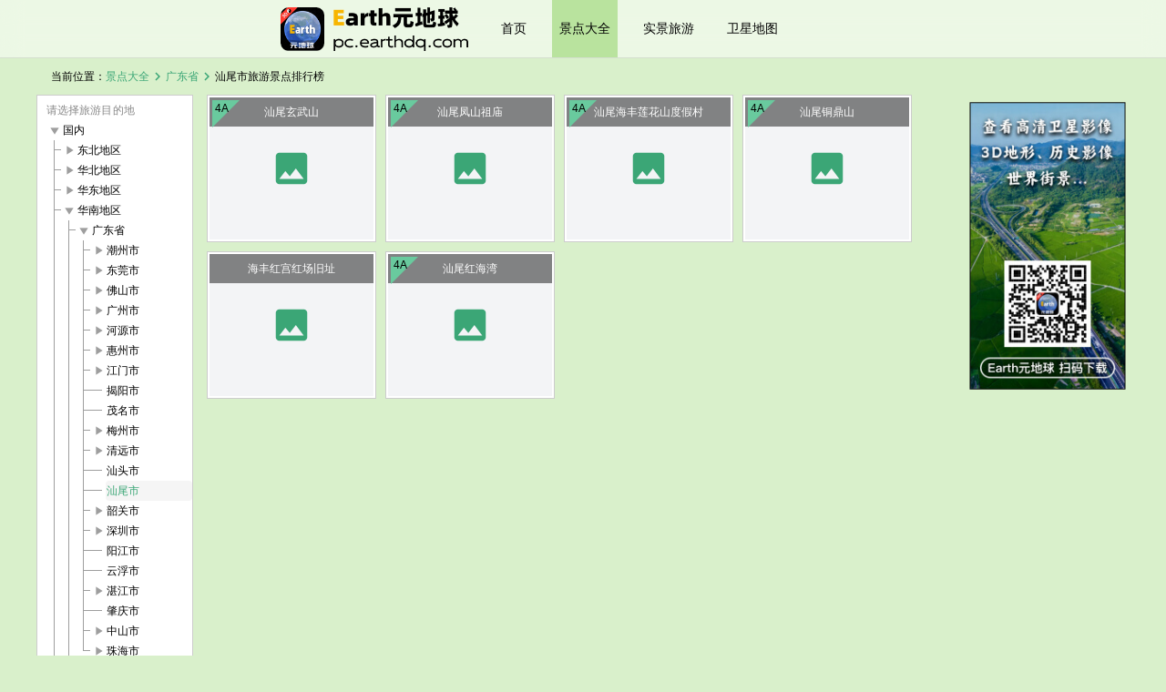

--- FILE ---
content_type: text/css
request_url: https://static.pc.earthdq.com/earthtour/public/_nuxt/entry.04857307.css
body_size: 210
content:
.menu[data-v-c0b7b4d4]{display:flex;height:100%;margin-left:.625rem}.menu li[data-v-c0b7b4d4]{margin:0 .625rem}.menu li>a[data-v-c0b7b4d4]{align-items:center;display:flex;height:100%;justify-content:center;padding:0 .5rem;width:100%}.menu li>a[data-v-c0b7b4d4]:hover{background-color:#d9f0cb}.router-link-active[data-v-c0b7b4d4]{background-color:#b9e39e}


--- FILE ---
content_type: text/css
request_url: https://static.pc.earthdq.com/earthtour/public/_nuxt/index.91e674b2.css
body_size: 141
content:
[data-v-67ac2cf7] .lazy__resource{margin:6px;overflow:hidden}[data-v-67ac2cf7] .lazy__resource img{transition:all .3s linear}[data-v-67ac2cf7] .lazy__resource img:hover{transform:scale(1.5)}


--- FILE ---
content_type: application/javascript
request_url: https://static.pc.earthdq.com/earthtour/public/_nuxt/entry.b5122603.js
body_size: 73734
content:
function lo(e,t){const n=Object.create(null),r=e.split(",");for(let s=0;s<r.length;s++)n[r[s]]=!0;return t?s=>!!n[s.toLowerCase()]:s=>!!n[s]}const ue={},un=[],nt=()=>{},Lc=()=>!1,Ic=/^on[^a-z]/,tr=e=>Ic.test(e),co=e=>e.startsWith("onUpdate:"),me=Object.assign,uo=(e,t)=>{const n=e.indexOf(t);n>-1&&e.splice(n,1)},$c=Object.prototype.hasOwnProperty,G=(e,t)=>$c.call(e,t),V=Array.isArray,fn=e=>nr(e)==="[object Map]",Sa=e=>nr(e)==="[object Set]",Hc=e=>nr(e)==="[object RegExp]",Q=e=>typeof e=="function",fe=e=>typeof e=="string",fo=e=>typeof e=="symbol",ce=e=>e!==null&&typeof e=="object",ho=e=>ce(e)&&Q(e.then)&&Q(e.catch),Ra=Object.prototype.toString,nr=e=>Ra.call(e),Nc=e=>nr(e).slice(8,-1),Pa=e=>nr(e)==="[object Object]",po=e=>fe(e)&&e!=="NaN"&&e[0]!=="-"&&""+parseInt(e,10)===e,In=lo(",key,ref,ref_for,ref_key,onVnodeBeforeMount,onVnodeMounted,onVnodeBeforeUpdate,onVnodeUpdated,onVnodeBeforeUnmount,onVnodeUnmounted"),Fr=e=>{const t=Object.create(null);return n=>t[n]||(t[n]=e(n))},jc=/-(\w)/g,ut=Fr(e=>e.replace(jc,(t,n)=>n?n.toUpperCase():"")),Fc=/\B([A-Z])/g,wn=Fr(e=>e.replace(Fc,"-$1").toLowerCase()),Br=Fr(e=>e.charAt(0).toUpperCase()+e.slice(1)),cs=Fr(e=>e?`on${Br(e)}`:""),Wn=(e,t)=>!Object.is(e,t),$n=(e,t)=>{for(let n=0;n<e.length;n++)e[n](t)},kr=(e,t,n)=>{Object.defineProperty(e,t,{configurable:!0,enumerable:!1,value:n})},Bc=e=>{const t=parseFloat(e);return isNaN(t)?e:t},Aa=e=>{const t=fe(e)?Number(e):NaN;return isNaN(t)?e:t};let Jo;const Rs=()=>Jo||(Jo=typeof globalThis<"u"?globalThis:typeof self<"u"?self:typeof window<"u"?window:typeof global<"u"?global:{});function Dr(e){if(V(e)){const t={};for(let n=0;n<e.length;n++){const r=e[n],s=fe(r)?Wc(r):Dr(r);if(s)for(const o in s)t[o]=s[o]}return t}else{if(fe(e))return e;if(ce(e))return e}}const Dc=/;(?![^(]*\))/g,Uc=/:([^]+)/,Kc=/\/\*[^]*?\*\//g;function Wc(e){const t={};return e.replace(Kc,"").split(Dc).forEach(n=>{if(n){const r=n.split(Uc);r.length>1&&(t[r[0].trim()]=r[1].trim())}}),t}function rr(e){let t="";if(fe(e))t=e;else if(V(e))for(let n=0;n<e.length;n++){const r=rr(e[n]);r&&(t+=r+" ")}else if(ce(e))for(const n in e)e[n]&&(t+=n+" ");return t.trim()}function qc(e){if(!e)return null;let{class:t,style:n}=e;return t&&!fe(t)&&(e.class=rr(t)),n&&(e.style=Dr(n)),e}const zc="itemscope,allowfullscreen,formnovalidate,ismap,nomodule,novalidate,readonly",Vc=lo(zc);function Oa(e){return!!e||e===""}const Jc=e=>fe(e)?e:e==null?"":V(e)||ce(e)&&(e.toString===Ra||!Q(e.toString))?JSON.stringify(e,Ma,2):String(e),Ma=(e,t)=>t&&t.__v_isRef?Ma(e,t.value):fn(t)?{[`Map(${t.size})`]:[...t.entries()].reduce((n,[r,s])=>(n[`${r} =>`]=s,n),{})}:Sa(t)?{[`Set(${t.size})`]:[...t.values()]}:ce(t)&&!V(t)&&!Pa(t)?String(t):t;let Ze;class Qc{constructor(t=!1){this.detached=t,this._active=!0,this.effects=[],this.cleanups=[],this.parent=Ze,!t&&Ze&&(this.index=(Ze.scopes||(Ze.scopes=[])).push(this)-1)}get active(){return this._active}run(t){if(this._active){const n=Ze;try{return Ze=this,t()}finally{Ze=n}}}on(){Ze=this}off(){Ze=this.parent}stop(t){if(this._active){let n,r;for(n=0,r=this.effects.length;n<r;n++)this.effects[n].stop();for(n=0,r=this.cleanups.length;n<r;n++)this.cleanups[n]();if(this.scopes)for(n=0,r=this.scopes.length;n<r;n++)this.scopes[n].stop(!0);if(!this.detached&&this.parent&&!t){const s=this.parent.scopes.pop();s&&s!==this&&(this.parent.scopes[this.index]=s,s.index=this.index)}this.parent=void 0,this._active=!1}}}function Yc(e,t=Ze){t&&t.active&&t.effects.push(e)}function Xc(){return Ze}const go=e=>{const t=new Set(e);return t.w=0,t.n=0,t},La=e=>(e.w&It)>0,Ia=e=>(e.n&It)>0,Zc=({deps:e})=>{if(e.length)for(let t=0;t<e.length;t++)e[t].w|=It},Gc=e=>{const{deps:t}=e;if(t.length){let n=0;for(let r=0;r<t.length;r++){const s=t[r];La(s)&&!Ia(s)?s.delete(e):t[n++]=s,s.w&=~It,s.n&=~It}t.length=n}},xr=new WeakMap;let On=0,It=1;const Ps=30;let et;const Yt=Symbol(""),As=Symbol("");class mo{constructor(t,n=null,r){this.fn=t,this.scheduler=n,this.active=!0,this.deps=[],this.parent=void 0,Yc(this,r)}run(){if(!this.active)return this.fn();let t=et,n=At;for(;t;){if(t===this)return;t=t.parent}try{return this.parent=et,et=this,At=!0,It=1<<++On,On<=Ps?Zc(this):Qo(this),this.fn()}finally{On<=Ps&&Gc(this),It=1<<--On,et=this.parent,At=n,this.parent=void 0,this.deferStop&&this.stop()}}stop(){et===this?this.deferStop=!0:this.active&&(Qo(this),this.onStop&&this.onStop(),this.active=!1)}}function Qo(e){const{deps:t}=e;if(t.length){for(let n=0;n<t.length;n++)t[n].delete(e);t.length=0}}let At=!0;const $a=[];function En(){$a.push(At),At=!1}function Cn(){const e=$a.pop();At=e===void 0?!0:e}function Ie(e,t,n){if(At&&et){let r=xr.get(e);r||xr.set(e,r=new Map);let s=r.get(n);s||r.set(n,s=go()),Ha(s)}}function Ha(e,t){let n=!1;On<=Ps?Ia(e)||(e.n|=It,n=!La(e)):n=!e.has(et),n&&(e.add(et),et.deps.push(e))}function yt(e,t,n,r,s,o){const i=xr.get(e);if(!i)return;let a=[];if(t==="clear")a=[...i.values()];else if(n==="length"&&V(e)){const l=Number(r);i.forEach((u,c)=>{(c==="length"||c>=l)&&a.push(u)})}else switch(n!==void 0&&a.push(i.get(n)),t){case"add":V(e)?po(n)&&a.push(i.get("length")):(a.push(i.get(Yt)),fn(e)&&a.push(i.get(As)));break;case"delete":V(e)||(a.push(i.get(Yt)),fn(e)&&a.push(i.get(As)));break;case"set":fn(e)&&a.push(i.get(Yt));break}if(a.length===1)a[0]&&Os(a[0]);else{const l=[];for(const u of a)u&&l.push(...u);Os(go(l))}}function Os(e,t){const n=V(e)?e:[...e];for(const r of n)r.computed&&Yo(r);for(const r of n)r.computed||Yo(r)}function Yo(e,t){(e!==et||e.allowRecurse)&&(e.scheduler?e.scheduler():e.run())}function eu(e,t){var n;return(n=xr.get(e))==null?void 0:n.get(t)}const tu=lo("__proto__,__v_isRef,__isVue"),Na=new Set(Object.getOwnPropertyNames(Symbol).filter(e=>e!=="arguments"&&e!=="caller").map(e=>Symbol[e]).filter(fo)),nu=yo(),ru=yo(!1,!0),su=yo(!0),Xo=ou();function ou(){const e={};return["includes","indexOf","lastIndexOf"].forEach(t=>{e[t]=function(...n){const r=ee(this);for(let o=0,i=this.length;o<i;o++)Ie(r,"get",o+"");const s=r[t](...n);return s===-1||s===!1?r[t](...n.map(ee)):s}}),["push","pop","shift","unshift","splice"].forEach(t=>{e[t]=function(...n){En();const r=ee(this)[t].apply(this,n);return Cn(),r}}),e}function iu(e){const t=ee(this);return Ie(t,"has",e),t.hasOwnProperty(e)}function yo(e=!1,t=!1){return function(r,s,o){if(s==="__v_isReactive")return!e;if(s==="__v_isReadonly")return e;if(s==="__v_isShallow")return t;if(s==="__v_raw"&&o===(e?t?Eu:Ua:t?Da:Ba).get(r))return r;const i=V(r);if(!e){if(i&&G(Xo,s))return Reflect.get(Xo,s,o);if(s==="hasOwnProperty")return iu}const a=Reflect.get(r,s,o);return(fo(s)?Na.has(s):tu(s))||(e||Ie(r,"get",s),t)?a:ye(a)?i&&po(s)?a:a.value:ce(a)?e?Ka(a):rt(a):a}}const au=ja(),lu=ja(!0);function ja(e=!1){return function(n,r,s,o){let i=n[r];if(en(i)&&ye(i)&&!ye(s))return!1;if(!e&&(!Tr(s)&&!en(s)&&(i=ee(i),s=ee(s)),!V(n)&&ye(i)&&!ye(s)))return i.value=s,!0;const a=V(n)&&po(r)?Number(r)<n.length:G(n,r),l=Reflect.set(n,r,s,o);return n===ee(o)&&(a?Wn(s,i)&&yt(n,"set",r,s):yt(n,"add",r,s)),l}}function cu(e,t){const n=G(e,t);e[t];const r=Reflect.deleteProperty(e,t);return r&&n&&yt(e,"delete",t,void 0),r}function uu(e,t){const n=Reflect.has(e,t);return(!fo(t)||!Na.has(t))&&Ie(e,"has",t),n}function fu(e){return Ie(e,"iterate",V(e)?"length":Yt),Reflect.ownKeys(e)}const Fa={get:nu,set:au,deleteProperty:cu,has:uu,ownKeys:fu},du={get:su,set(e,t){return!0},deleteProperty(e,t){return!0}},hu=me({},Fa,{get:ru,set:lu}),_o=e=>e,Ur=e=>Reflect.getPrototypeOf(e);function ur(e,t,n=!1,r=!1){e=e.__v_raw;const s=ee(e),o=ee(t);n||(t!==o&&Ie(s,"get",t),Ie(s,"get",o));const{has:i}=Ur(s),a=r?_o:n?wo:qn;if(i.call(s,t))return a(e.get(t));if(i.call(s,o))return a(e.get(o));e!==s&&e.get(t)}function fr(e,t=!1){const n=this.__v_raw,r=ee(n),s=ee(e);return t||(e!==s&&Ie(r,"has",e),Ie(r,"has",s)),e===s?n.has(e):n.has(e)||n.has(s)}function dr(e,t=!1){return e=e.__v_raw,!t&&Ie(ee(e),"iterate",Yt),Reflect.get(e,"size",e)}function Zo(e){e=ee(e);const t=ee(this);return Ur(t).has.call(t,e)||(t.add(e),yt(t,"add",e,e)),this}function Go(e,t){t=ee(t);const n=ee(this),{has:r,get:s}=Ur(n);let o=r.call(n,e);o||(e=ee(e),o=r.call(n,e));const i=s.call(n,e);return n.set(e,t),o?Wn(t,i)&&yt(n,"set",e,t):yt(n,"add",e,t),this}function ei(e){const t=ee(this),{has:n,get:r}=Ur(t);let s=n.call(t,e);s||(e=ee(e),s=n.call(t,e)),r&&r.call(t,e);const o=t.delete(e);return s&&yt(t,"delete",e,void 0),o}function ti(){const e=ee(this),t=e.size!==0,n=e.clear();return t&&yt(e,"clear",void 0,void 0),n}function hr(e,t){return function(r,s){const o=this,i=o.__v_raw,a=ee(i),l=t?_o:e?wo:qn;return!e&&Ie(a,"iterate",Yt),i.forEach((u,c)=>r.call(s,l(u),l(c),o))}}function pr(e,t,n){return function(...r){const s=this.__v_raw,o=ee(s),i=fn(o),a=e==="entries"||e===Symbol.iterator&&i,l=e==="keys"&&i,u=s[e](...r),c=n?_o:t?wo:qn;return!t&&Ie(o,"iterate",l?As:Yt),{next(){const{value:f,done:d}=u.next();return d?{value:f,done:d}:{value:a?[c(f[0]),c(f[1])]:c(f),done:d}},[Symbol.iterator](){return this}}}}function wt(e){return function(...t){return e==="delete"?!1:this}}function pu(){const e={get(o){return ur(this,o)},get size(){return dr(this)},has:fr,add:Zo,set:Go,delete:ei,clear:ti,forEach:hr(!1,!1)},t={get(o){return ur(this,o,!1,!0)},get size(){return dr(this)},has:fr,add:Zo,set:Go,delete:ei,clear:ti,forEach:hr(!1,!0)},n={get(o){return ur(this,o,!0)},get size(){return dr(this,!0)},has(o){return fr.call(this,o,!0)},add:wt("add"),set:wt("set"),delete:wt("delete"),clear:wt("clear"),forEach:hr(!0,!1)},r={get(o){return ur(this,o,!0,!0)},get size(){return dr(this,!0)},has(o){return fr.call(this,o,!0)},add:wt("add"),set:wt("set"),delete:wt("delete"),clear:wt("clear"),forEach:hr(!0,!0)};return["keys","values","entries",Symbol.iterator].forEach(o=>{e[o]=pr(o,!1,!1),n[o]=pr(o,!0,!1),t[o]=pr(o,!1,!0),r[o]=pr(o,!0,!0)}),[e,n,t,r]}const[gu,mu,yu,_u]=pu();function bo(e,t){const n=t?e?_u:yu:e?mu:gu;return(r,s,o)=>s==="__v_isReactive"?!e:s==="__v_isReadonly"?e:s==="__v_raw"?r:Reflect.get(G(n,s)&&s in r?n:r,s,o)}const bu={get:bo(!1,!1)},vu={get:bo(!1,!0)},wu={get:bo(!0,!1)},Ba=new WeakMap,Da=new WeakMap,Ua=new WeakMap,Eu=new WeakMap;function Cu(e){switch(e){case"Object":case"Array":return 1;case"Map":case"Set":case"WeakMap":case"WeakSet":return 2;default:return 0}}function ku(e){return e.__v_skip||!Object.isExtensible(e)?0:Cu(Nc(e))}function rt(e){return en(e)?e:vo(e,!1,Fa,bu,Ba)}function sr(e){return vo(e,!1,hu,vu,Da)}function Ka(e){return vo(e,!0,du,wu,Ua)}function vo(e,t,n,r,s){if(!ce(e)||e.__v_raw&&!(t&&e.__v_isReactive))return e;const o=s.get(e);if(o)return o;const i=ku(e);if(i===0)return e;const a=new Proxy(e,i===2?r:n);return s.set(e,a),a}function dn(e){return en(e)?dn(e.__v_raw):!!(e&&e.__v_isReactive)}function en(e){return!!(e&&e.__v_isReadonly)}function Tr(e){return!!(e&&e.__v_isShallow)}function Wa(e){return dn(e)||en(e)}function ee(e){const t=e&&e.__v_raw;return t?ee(t):e}function qa(e){return kr(e,"__v_skip",!0),e}const qn=e=>ce(e)?rt(e):e,wo=e=>ce(e)?Ka(e):e;function za(e){At&&et&&(e=ee(e),Ha(e.dep||(e.dep=go())))}function Va(e,t){e=ee(e);const n=e.dep;n&&Os(n)}function ye(e){return!!(e&&e.__v_isRef===!0)}function ve(e){return Ja(e,!1)}function zn(e){return Ja(e,!0)}function Ja(e,t){return ye(e)?e:new xu(e,t)}class xu{constructor(t,n){this.__v_isShallow=n,this.dep=void 0,this.__v_isRef=!0,this._rawValue=n?t:ee(t),this._value=n?t:qn(t)}get value(){return za(this),this._value}set value(t){const n=this.__v_isShallow||Tr(t)||en(t);t=n?t:ee(t),Wn(t,this._rawValue)&&(this._rawValue=t,this._value=n?t:qn(t),Va(this))}}function ne(e){return ye(e)?e.value:e}const Tu={get:(e,t,n)=>ne(Reflect.get(e,t,n)),set:(e,t,n,r)=>{const s=e[t];return ye(s)&&!ye(n)?(s.value=n,!0):Reflect.set(e,t,n,r)}};function Qa(e){return dn(e)?e:new Proxy(e,Tu)}class Su{constructor(t,n,r){this._object=t,this._key=n,this._defaultValue=r,this.__v_isRef=!0}get value(){const t=this._object[this._key];return t===void 0?this._defaultValue:t}set value(t){this._object[this._key]=t}get dep(){return eu(ee(this._object),this._key)}}class Ru{constructor(t){this._getter=t,this.__v_isRef=!0,this.__v_isReadonly=!0}get value(){return this._getter()}}function Eo(e,t,n){return ye(e)?e:Q(e)?new Ru(e):ce(e)&&arguments.length>1?Pu(e,t,n):ve(e)}function Pu(e,t,n){const r=e[t];return ye(r)?r:new Su(e,t,n)}class Au{constructor(t,n,r,s){this._setter=n,this.dep=void 0,this.__v_isRef=!0,this.__v_isReadonly=!1,this._dirty=!0,this.effect=new mo(t,()=>{this._dirty||(this._dirty=!0,Va(this))}),this.effect.computed=this,this.effect.active=this._cacheable=!s,this.__v_isReadonly=r}get value(){const t=ee(this);return za(t),(t._dirty||!t._cacheable)&&(t._dirty=!1,t._value=t.effect.run()),t._value}set value(t){this._setter(t)}}function Ou(e,t,n=!1){let r,s;const o=Q(e);return o?(r=e,s=nt):(r=e.get,s=e.set),new Au(r,s,o||!s,n)}function Ot(e,t,n,r){let s;try{s=r?e(...r):e()}catch(o){kn(o,t,n)}return s}function Ye(e,t,n,r){if(Q(e)){const o=Ot(e,t,n,r);return o&&ho(o)&&o.catch(i=>{kn(i,t,n)}),o}const s=[];for(let o=0;o<e.length;o++)s.push(Ye(e[o],t,n,r));return s}function kn(e,t,n,r=!0){const s=t?t.vnode:null;if(t){let o=t.parent;const i=t.proxy,a=n;for(;o;){const u=o.ec;if(u){for(let c=0;c<u.length;c++)if(u[c](e,i,a)===!1)return}o=o.parent}const l=t.appContext.config.errorHandler;if(l){Ot(l,null,10,[e,i,a]);return}}Mu(e,n,s,r)}function Mu(e,t,n,r=!0){console.error(e)}let Vn=!1,Ms=!1;const ke=[];let ct=0;const hn=[];let pt=null,zt=0;const Ya=Promise.resolve();let Co=null;function Ht(e){const t=Co||Ya;return e?t.then(this?e.bind(this):e):t}function Lu(e){let t=ct+1,n=ke.length;for(;t<n;){const r=t+n>>>1;Jn(ke[r])<e?t=r+1:n=r}return t}function Kr(e){(!ke.length||!ke.includes(e,Vn&&e.allowRecurse?ct+1:ct))&&(e.id==null?ke.push(e):ke.splice(Lu(e.id),0,e),Xa())}function Xa(){!Vn&&!Ms&&(Ms=!0,Co=Ya.then(Ga))}function Iu(e){const t=ke.indexOf(e);t>ct&&ke.splice(t,1)}function Za(e){V(e)?hn.push(...e):(!pt||!pt.includes(e,e.allowRecurse?zt+1:zt))&&hn.push(e),Xa()}function ni(e,t=Vn?ct+1:0){for(;t<ke.length;t++){const n=ke[t];n&&n.pre&&(ke.splice(t,1),t--,n())}}function Sr(e){if(hn.length){const t=[...new Set(hn)];if(hn.length=0,pt){pt.push(...t);return}for(pt=t,pt.sort((n,r)=>Jn(n)-Jn(r)),zt=0;zt<pt.length;zt++)pt[zt]();pt=null,zt=0}}const Jn=e=>e.id==null?1/0:e.id,$u=(e,t)=>{const n=Jn(e)-Jn(t);if(n===0){if(e.pre&&!t.pre)return-1;if(t.pre&&!e.pre)return 1}return n};function Ga(e){Ms=!1,Vn=!0,ke.sort($u);const t=nt;try{for(ct=0;ct<ke.length;ct++){const n=ke[ct];n&&n.active!==!1&&Ot(n,null,14)}}finally{ct=0,ke.length=0,Sr(),Vn=!1,Co=null,(ke.length||hn.length)&&Ga()}}function Hu(e,t,...n){if(e.isUnmounted)return;const r=e.vnode.props||ue;let s=n;const o=t.startsWith("update:"),i=o&&t.slice(7);if(i&&i in r){const c=`${i==="modelValue"?"model":i}Modifiers`,{number:f,trim:d}=r[c]||ue;d&&(s=n.map(p=>fe(p)?p.trim():p)),f&&(s=n.map(Bc))}let a,l=r[a=cs(t)]||r[a=cs(ut(t))];!l&&o&&(l=r[a=cs(wn(t))]),l&&Ye(l,e,6,s);const u=r[a+"Once"];if(u){if(!e.emitted)e.emitted={};else if(e.emitted[a])return;e.emitted[a]=!0,Ye(u,e,6,s)}}function el(e,t,n=!1){const r=t.emitsCache,s=r.get(e);if(s!==void 0)return s;const o=e.emits;let i={},a=!1;if(!Q(e)){const l=u=>{const c=el(u,t,!0);c&&(a=!0,me(i,c))};!n&&t.mixins.length&&t.mixins.forEach(l),e.extends&&l(e.extends),e.mixins&&e.mixins.forEach(l)}return!o&&!a?(ce(e)&&r.set(e,null),null):(V(o)?o.forEach(l=>i[l]=null):me(i,o),ce(e)&&r.set(e,i),i)}function Wr(e,t){return!e||!tr(t)?!1:(t=t.slice(2).replace(/Once$/,""),G(e,t[0].toLowerCase()+t.slice(1))||G(e,wn(t))||G(e,t))}let _e=null,qr=null;function Rr(e){const t=_e;return _e=e,qr=e&&e.type.__scopeId||null,t}function qy(e){qr=e}function zy(){qr=null}function zr(e,t=_e,n){if(!t||e._n)return e;const r=(...s)=>{r._d&&yi(-1);const o=Rr(t);let i;try{i=e(...s)}finally{Rr(o),r._d&&yi(1)}return i};return r._n=!0,r._c=!0,r._d=!0,r}function us(e){const{type:t,vnode:n,proxy:r,withProxy:s,props:o,propsOptions:[i],slots:a,attrs:l,emit:u,render:c,renderCache:f,data:d,setupState:p,ctx:y,inheritAttrs:w}=e;let A,_;const m=Rr(e);try{if(n.shapeFlag&4){const b=s||r;A=Ve(c.call(b,b,f,o,p,d,y)),_=l}else{const b=t;A=Ve(b.length>1?b(o,{attrs:l,slots:a,emit:u}):b(o,null)),_=t.props?l:ju(l)}}catch(b){Fn.length=0,kn(b,e,1),A=ae(Ae)}let C=A;if(_&&w!==!1){const b=Object.keys(_),{shapeFlag:k}=C;b.length&&k&7&&(i&&b.some(co)&&(_=Fu(_,i)),C=_t(C,_))}return n.dirs&&(C=_t(C),C.dirs=C.dirs?C.dirs.concat(n.dirs):n.dirs),n.transition&&(C.transition=n.transition),A=C,Rr(m),A}function Nu(e){let t;for(let n=0;n<e.length;n++){const r=e[n];if(yn(r)){if(r.type!==Ae||r.children==="v-if"){if(t)return;t=r}}else return}return t}const ju=e=>{let t;for(const n in e)(n==="class"||n==="style"||tr(n))&&((t||(t={}))[n]=e[n]);return t},Fu=(e,t)=>{const n={};for(const r in e)(!co(r)||!(r.slice(9)in t))&&(n[r]=e[r]);return n};function Bu(e,t,n){const{props:r,children:s,component:o}=e,{props:i,children:a,patchFlag:l}=t,u=o.emitsOptions;if(t.dirs||t.transition)return!0;if(n&&l>=0){if(l&1024)return!0;if(l&16)return r?ri(r,i,u):!!i;if(l&8){const c=t.dynamicProps;for(let f=0;f<c.length;f++){const d=c[f];if(i[d]!==r[d]&&!Wr(u,d))return!0}}}else return(s||a)&&(!a||!a.$stable)?!0:r===i?!1:r?i?ri(r,i,u):!0:!!i;return!1}function ri(e,t,n){const r=Object.keys(t);if(r.length!==Object.keys(e).length)return!0;for(let s=0;s<r.length;s++){const o=r[s];if(t[o]!==e[o]&&!Wr(n,o))return!0}return!1}function ko({vnode:e,parent:t},n){for(;t&&t.subTree===e;)(e=t.vnode).el=n,t=t.parent}const tl=e=>e.__isSuspense,Du={name:"Suspense",__isSuspense:!0,process(e,t,n,r,s,o,i,a,l,u){e==null?Uu(t,n,r,s,o,i,a,l,u):Ku(e,t,n,r,s,i,a,l,u)},hydrate:Wu,create:To,normalize:qu},xo=Du;function Qn(e,t){const n=e.props&&e.props[t];Q(n)&&n()}function Uu(e,t,n,r,s,o,i,a,l){const{p:u,o:{createElement:c}}=l,f=c("div"),d=e.suspense=To(e,s,r,t,f,n,o,i,a,l);u(null,d.pendingBranch=e.ssContent,f,null,r,d,o,i),d.deps>0?(Qn(e,"onPending"),Qn(e,"onFallback"),u(null,e.ssFallback,t,n,r,null,o,i),pn(d,e.ssFallback)):d.resolve(!1,!0)}function Ku(e,t,n,r,s,o,i,a,{p:l,um:u,o:{createElement:c}}){const f=t.suspense=e.suspense;f.vnode=t,t.el=e.el;const d=t.ssContent,p=t.ssFallback,{activeBranch:y,pendingBranch:w,isInFallback:A,isHydrating:_}=f;if(w)f.pendingBranch=d,tt(d,w)?(l(w,d,f.hiddenContainer,null,s,f,o,i,a),f.deps<=0?f.resolve():A&&(l(y,p,n,r,s,null,o,i,a),pn(f,p))):(f.pendingId++,_?(f.isHydrating=!1,f.activeBranch=w):u(w,s,f),f.deps=0,f.effects.length=0,f.hiddenContainer=c("div"),A?(l(null,d,f.hiddenContainer,null,s,f,o,i,a),f.deps<=0?f.resolve():(l(y,p,n,r,s,null,o,i,a),pn(f,p))):y&&tt(d,y)?(l(y,d,n,r,s,f,o,i,a),f.resolve(!0)):(l(null,d,f.hiddenContainer,null,s,f,o,i,a),f.deps<=0&&f.resolve()));else if(y&&tt(d,y))l(y,d,n,r,s,f,o,i,a),pn(f,d);else if(Qn(t,"onPending"),f.pendingBranch=d,f.pendingId++,l(null,d,f.hiddenContainer,null,s,f,o,i,a),f.deps<=0)f.resolve();else{const{timeout:m,pendingId:C}=f;m>0?setTimeout(()=>{f.pendingId===C&&f.fallback(p)},m):m===0&&f.fallback(p)}}function To(e,t,n,r,s,o,i,a,l,u,c=!1){const{p:f,m:d,um:p,n:y,o:{parentNode:w,remove:A}}=u;let _;const m=zu(e);m&&t!=null&&t.pendingBranch&&(_=t.pendingId,t.deps++);const C=e.props?Aa(e.props.timeout):void 0,b={vnode:e,parent:t,parentComponent:n,isSVG:i,container:r,hiddenContainer:s,anchor:o,deps:0,pendingId:0,timeout:typeof C=="number"?C:-1,activeBranch:null,pendingBranch:null,isInFallback:!0,isHydrating:c,isUnmounted:!1,effects:[],resolve(k=!1,M=!1){const{vnode:L,activeBranch:S,pendingBranch:B,pendingId:D,effects:z,parentComponent:N,container:J}=b;if(b.isHydrating)b.isHydrating=!1;else if(!k){const Z=S&&B.transition&&B.transition.mode==="out-in";Z&&(S.transition.afterLeave=()=>{D===b.pendingId&&d(B,J,te,0)});let{anchor:te}=b;S&&(te=y(S),p(S,N,b,!0)),Z||d(B,J,te,0)}pn(b,B),b.pendingBranch=null,b.isInFallback=!1;let F=b.parent,he=!1;for(;F;){if(F.pendingBranch){F.effects.push(...z),he=!0;break}F=F.parent}he||Za(z),b.effects=[],m&&t&&t.pendingBranch&&_===t.pendingId&&(t.deps--,t.deps===0&&!M&&t.resolve()),Qn(L,"onResolve")},fallback(k){if(!b.pendingBranch)return;const{vnode:M,activeBranch:L,parentComponent:S,container:B,isSVG:D}=b;Qn(M,"onFallback");const z=y(L),N=()=>{b.isInFallback&&(f(null,k,B,z,S,null,D,a,l),pn(b,k))},J=k.transition&&k.transition.mode==="out-in";J&&(L.transition.afterLeave=N),b.isInFallback=!0,p(L,S,null,!0),J||N()},move(k,M,L){b.activeBranch&&d(b.activeBranch,k,M,L),b.container=k},next(){return b.activeBranch&&y(b.activeBranch)},registerDep(k,M){const L=!!b.pendingBranch;L&&b.deps++;const S=k.vnode.el;k.asyncDep.catch(B=>{kn(B,k,0)}).then(B=>{if(k.isUnmounted||b.isUnmounted||b.pendingId!==k.suspenseId)return;k.asyncResolved=!0;const{vnode:D}=k;Fs(k,B,!1),S&&(D.el=S);const z=!S&&k.subTree.el;M(k,D,w(S||k.subTree.el),S?null:y(k.subTree),b,i,l),z&&A(z),ko(k,D.el),L&&--b.deps===0&&b.resolve()})},unmount(k,M){b.isUnmounted=!0,b.activeBranch&&p(b.activeBranch,n,k,M),b.pendingBranch&&p(b.pendingBranch,n,k,M)}};return b}function Wu(e,t,n,r,s,o,i,a,l){const u=t.suspense=To(t,r,n,e.parentNode,document.createElement("div"),null,s,o,i,a,!0),c=l(e,u.pendingBranch=t.ssContent,n,u,o,i);return u.deps===0&&u.resolve(!1,!0),c}function qu(e){const{shapeFlag:t,children:n}=e,r=t&32;e.ssContent=si(r?n.default:n),e.ssFallback=r?si(n.fallback):ae(Ae)}function si(e){let t;if(Q(e)){const n=mn&&e._c;n&&(e._d=!1,Pe()),e=e(),n&&(e._d=!0,t=Je,Sl())}return V(e)&&(e=Nu(e)),e=Ve(e),t&&!e.dynamicChildren&&(e.dynamicChildren=t.filter(n=>n!==e)),e}function nl(e,t){t&&t.pendingBranch?V(e)?t.effects.push(...e):t.effects.push(e):Za(e)}function pn(e,t){e.activeBranch=t;const{vnode:n,parentComponent:r}=e,s=n.el=t.el;r&&r.subTree===n&&(r.vnode.el=s,ko(r,s))}function zu(e){var t;return((t=e.props)==null?void 0:t.suspensible)!=null&&e.props.suspensible!==!1}function rl(e,t){return So(e,null,t)}const gr={};function Xt(e,t,n){return So(e,t,n)}function So(e,t,{immediate:n,deep:r,flush:s,onTrack:o,onTrigger:i}=ue){var a;const l=Xc()===((a=ge)==null?void 0:a.scope)?ge:null;let u,c=!1,f=!1;if(ye(e)?(u=()=>e.value,c=Tr(e)):dn(e)?(u=()=>e,r=!0):V(e)?(f=!0,c=e.some(b=>dn(b)||Tr(b)),u=()=>e.map(b=>{if(ye(b))return b.value;if(dn(b))return Jt(b);if(Q(b))return Ot(b,l,2)})):Q(e)?t?u=()=>Ot(e,l,2):u=()=>{if(!(l&&l.isUnmounted))return d&&d(),Ye(e,l,3,[p])}:u=nt,t&&r){const b=u;u=()=>Jt(b())}let d,p=b=>{d=m.onStop=()=>{Ot(b,l,4)}},y;if(_n)if(p=nt,t?n&&Ye(t,l,3,[u(),f?[]:void 0,p]):u(),s==="sync"){const b=Nf();y=b.__watcherHandles||(b.__watcherHandles=[])}else return nt;let w=f?new Array(e.length).fill(gr):gr;const A=()=>{if(m.active)if(t){const b=m.run();(r||c||(f?b.some((k,M)=>Wn(k,w[M])):Wn(b,w)))&&(d&&d(),Ye(t,l,3,[b,w===gr?void 0:f&&w[0]===gr?[]:w,p]),w=b)}else m.run()};A.allowRecurse=!!t;let _;s==="sync"?_=A:s==="post"?_=()=>be(A,l&&l.suspense):(A.pre=!0,l&&(A.id=l.uid),_=()=>Kr(A));const m=new mo(u,_);t?n?A():w=m.run():s==="post"?be(m.run.bind(m),l&&l.suspense):m.run();const C=()=>{m.stop(),l&&l.scope&&uo(l.scope.effects,m)};return y&&y.push(C),C}function Vu(e,t,n){const r=this.proxy,s=fe(e)?e.includes(".")?sl(r,e):()=>r[e]:e.bind(r,r);let o;Q(t)?o=t:(o=t.handler,n=t);const i=ge;$t(this);const a=So(s,o.bind(r),n);return i?$t(i):Mt(),a}function sl(e,t){const n=t.split(".");return()=>{let r=e;for(let s=0;s<n.length&&r;s++)r=r[n[s]];return r}}function Jt(e,t){if(!ce(e)||e.__v_skip||(t=t||new Set,t.has(e)))return e;if(t.add(e),ye(e))Jt(e.value,t);else if(V(e))for(let n=0;n<e.length;n++)Jt(e[n],t);else if(Sa(e)||fn(e))e.forEach(n=>{Jt(n,t)});else if(Pa(e))for(const n in e)Jt(e[n],t);return e}function Vy(e,t){const n=_e;if(n===null)return e;const r=Xr(n)||n.proxy,s=e.dirs||(e.dirs=[]);for(let o=0;o<t.length;o++){let[i,a,l,u=ue]=t[o];i&&(Q(i)&&(i={mounted:i,updated:i}),i.deep&&Jt(a),s.push({dir:i,instance:r,value:a,oldValue:void 0,arg:l,modifiers:u}))}return e}function lt(e,t,n,r){const s=e.dirs,o=t&&t.dirs;for(let i=0;i<s.length;i++){const a=s[i];o&&(a.oldValue=o[i].value);let l=a.dir[r];l&&(En(),Ye(l,n,8,[e.el,a,e,t]),Cn())}}function Ju(){const e={isMounted:!1,isLeaving:!1,isUnmounting:!1,leavingVNodes:new Map};return Ro(()=>{e.isMounted=!0}),Jr(()=>{e.isUnmounting=!0}),e}const ze=[Function,Array],ol={mode:String,appear:Boolean,persisted:Boolean,onBeforeEnter:ze,onEnter:ze,onAfterEnter:ze,onEnterCancelled:ze,onBeforeLeave:ze,onLeave:ze,onAfterLeave:ze,onLeaveCancelled:ze,onBeforeAppear:ze,onAppear:ze,onAfterAppear:ze,onAppearCancelled:ze},Qu={name:"BaseTransition",props:ol,setup(e,{slots:t}){const n=xn(),r=Ju();let s;return()=>{const o=t.default&&al(t.default(),!0);if(!o||!o.length)return;let i=o[0];if(o.length>1){for(const w of o)if(w.type!==Ae){i=w;break}}const a=ee(e),{mode:l}=a;if(r.isLeaving)return fs(i);const u=oi(i);if(!u)return fs(i);const c=Ls(u,a,r,n);Pr(u,c);const f=n.subTree,d=f&&oi(f);let p=!1;const{getTransitionKey:y}=u.type;if(y){const w=y();s===void 0?s=w:w!==s&&(s=w,p=!0)}if(d&&d.type!==Ae&&(!tt(u,d)||p)){const w=Ls(d,a,r,n);if(Pr(d,w),l==="out-in")return r.isLeaving=!0,w.afterLeave=()=>{r.isLeaving=!1,n.update.active!==!1&&n.update()},fs(i);l==="in-out"&&u.type!==Ae&&(w.delayLeave=(A,_,m)=>{const C=il(r,d);C[String(d.key)]=d,A._leaveCb=()=>{_(),A._leaveCb=void 0,delete c.delayedLeave},c.delayedLeave=m})}return i}}},Yu=Qu;function il(e,t){const{leavingVNodes:n}=e;let r=n.get(t.type);return r||(r=Object.create(null),n.set(t.type,r)),r}function Ls(e,t,n,r){const{appear:s,mode:o,persisted:i=!1,onBeforeEnter:a,onEnter:l,onAfterEnter:u,onEnterCancelled:c,onBeforeLeave:f,onLeave:d,onAfterLeave:p,onLeaveCancelled:y,onBeforeAppear:w,onAppear:A,onAfterAppear:_,onAppearCancelled:m}=t,C=String(e.key),b=il(n,e),k=(S,B)=>{S&&Ye(S,r,9,B)},M=(S,B)=>{const D=B[1];k(S,B),V(S)?S.every(z=>z.length<=1)&&D():S.length<=1&&D()},L={mode:o,persisted:i,beforeEnter(S){let B=a;if(!n.isMounted)if(s)B=w||a;else return;S._leaveCb&&S._leaveCb(!0);const D=b[C];D&&tt(e,D)&&D.el._leaveCb&&D.el._leaveCb(),k(B,[S])},enter(S){let B=l,D=u,z=c;if(!n.isMounted)if(s)B=A||l,D=_||u,z=m||c;else return;let N=!1;const J=S._enterCb=F=>{N||(N=!0,F?k(z,[S]):k(D,[S]),L.delayedLeave&&L.delayedLeave(),S._enterCb=void 0)};B?M(B,[S,J]):J()},leave(S,B){const D=String(e.key);if(S._enterCb&&S._enterCb(!0),n.isUnmounting)return B();k(f,[S]);let z=!1;const N=S._leaveCb=J=>{z||(z=!0,B(),J?k(y,[S]):k(p,[S]),S._leaveCb=void 0,b[D]===e&&delete b[D])};b[D]=e,d?M(d,[S,N]):N()},clone(S){return Ls(S,t,n,r)}};return L}function fs(e){if(or(e))return e=_t(e),e.children=null,e}function oi(e){return or(e)?e.children?e.children[0]:void 0:e}function Pr(e,t){e.shapeFlag&6&&e.component?Pr(e.component.subTree,t):e.shapeFlag&128?(e.ssContent.transition=t.clone(e.ssContent),e.ssFallback.transition=t.clone(e.ssFallback)):e.transition=t}function al(e,t=!1,n){let r=[],s=0;for(let o=0;o<e.length;o++){let i=e[o];const a=n==null?i.key:String(n)+String(i.key!=null?i.key:o);i.type===Re?(i.patchFlag&128&&s++,r=r.concat(al(i.children,t,a))):(t||i.type!==Ae)&&r.push(a!=null?_t(i,{key:a}):i)}if(s>1)for(let o=0;o<r.length;o++)r[o].patchFlag=-2;return r}function ft(e,t){return Q(e)?(()=>me({name:e.name},t,{setup:e}))():e}const Zt=e=>!!e.type.__asyncLoader;function ii(e){Q(e)&&(e={loader:e});const{loader:t,loadingComponent:n,errorComponent:r,delay:s=200,timeout:o,suspensible:i=!0,onError:a}=e;let l=null,u,c=0;const f=()=>(c++,l=null,d()),d=()=>{let p;return l||(p=l=t().catch(y=>{if(y=y instanceof Error?y:new Error(String(y)),a)return new Promise((w,A)=>{a(y,()=>w(f()),()=>A(y),c+1)});throw y}).then(y=>p!==l&&l?l:(y&&(y.__esModule||y[Symbol.toStringTag]==="Module")&&(y=y.default),u=y,y)))};return ft({name:"AsyncComponentWrapper",__asyncLoader:d,get __asyncResolved(){return u},setup(){const p=ge;if(u)return()=>ds(u,p);const y=m=>{l=null,kn(m,p,13,!r)};if(i&&p.suspense||_n)return d().then(m=>()=>ds(m,p)).catch(m=>(y(m),()=>r?ae(r,{error:m}):null));const w=ve(!1),A=ve(),_=ve(!!s);return s&&setTimeout(()=>{_.value=!1},s),o!=null&&setTimeout(()=>{if(!w.value&&!A.value){const m=new Error(`Async component timed out after ${o}ms.`);y(m),A.value=m}},o),d().then(()=>{w.value=!0,p.parent&&or(p.parent.vnode)&&Kr(p.parent.update)}).catch(m=>{y(m),A.value=m}),()=>{if(w.value&&u)return ds(u,p);if(A.value&&r)return ae(r,{error:A.value});if(n&&!_.value)return ae(n)}}})}function ds(e,t){const{ref:n,props:r,children:s,ce:o}=t.vnode,i=ae(e,r,s);return i.ref=n,i.ce=o,delete t.vnode.ce,i}const or=e=>e.type.__isKeepAlive,Xu={name:"KeepAlive",__isKeepAlive:!0,props:{include:[String,RegExp,Array],exclude:[String,RegExp,Array],max:[String,Number]},setup(e,{slots:t}){const n=xn(),r=n.ctx;if(!r.renderer)return()=>{const m=t.default&&t.default();return m&&m.length===1?m[0]:m};const s=new Map,o=new Set;let i=null;const a=n.suspense,{renderer:{p:l,m:u,um:c,o:{createElement:f}}}=r,d=f("div");r.activate=(m,C,b,k,M)=>{const L=m.component;u(m,C,b,0,a),l(L.vnode,m,C,b,L,a,k,m.slotScopeIds,M),be(()=>{L.isDeactivated=!1,L.a&&$n(L.a);const S=m.props&&m.props.onVnodeMounted;S&&Le(S,L.parent,m)},a)},r.deactivate=m=>{const C=m.component;u(m,d,null,1,a),be(()=>{C.da&&$n(C.da);const b=m.props&&m.props.onVnodeUnmounted;b&&Le(b,C.parent,m),C.isDeactivated=!0},a)};function p(m){hs(m),c(m,n,a,!0)}function y(m){s.forEach((C,b)=>{const k=Bs(C.type);k&&(!m||!m(k))&&w(b)})}function w(m){const C=s.get(m);!i||!tt(C,i)?p(C):i&&hs(i),s.delete(m),o.delete(m)}Xt(()=>[e.include,e.exclude],([m,C])=>{m&&y(b=>Mn(m,b)),C&&y(b=>!Mn(C,b))},{flush:"post",deep:!0});let A=null;const _=()=>{A!=null&&s.set(A,ps(n.subTree))};return Ro(_),dl(_),Jr(()=>{s.forEach(m=>{const{subTree:C,suspense:b}=n,k=ps(C);if(m.type===k.type&&m.key===k.key){hs(k);const M=k.component.da;M&&be(M,b);return}p(m)})}),()=>{if(A=null,!t.default)return null;const m=t.default(),C=m[0];if(m.length>1)return i=null,m;if(!yn(C)||!(C.shapeFlag&4)&&!(C.shapeFlag&128))return i=null,C;let b=ps(C);const k=b.type,M=Bs(Zt(b)?b.type.__asyncResolved||{}:k),{include:L,exclude:S,max:B}=e;if(L&&(!M||!Mn(L,M))||S&&M&&Mn(S,M))return i=b,C;const D=b.key==null?k:b.key,z=s.get(D);return b.el&&(b=_t(b),C.shapeFlag&128&&(C.ssContent=b)),A=D,z?(b.el=z.el,b.component=z.component,b.transition&&Pr(b,b.transition),b.shapeFlag|=512,o.delete(D),o.add(D)):(o.add(D),B&&o.size>parseInt(B,10)&&w(o.values().next().value)),b.shapeFlag|=256,i=b,tl(C.type)?C:b}}},Zu=Xu;function Mn(e,t){return V(e)?e.some(n=>Mn(n,t)):fe(e)?e.split(",").includes(t):Hc(e)?e.test(t):!1}function ll(e,t){ul(e,"a",t)}function cl(e,t){ul(e,"da",t)}function ul(e,t,n=ge){const r=e.__wdc||(e.__wdc=()=>{let s=n;for(;s;){if(s.isDeactivated)return;s=s.parent}return e()});if(Vr(t,r,n),n){let s=n.parent;for(;s&&s.parent;)or(s.parent.vnode)&&Gu(r,t,n,s),s=s.parent}}function Gu(e,t,n,r){const s=Vr(t,e,r,!0);Ar(()=>{uo(r[t],s)},n)}function hs(e){e.shapeFlag&=-257,e.shapeFlag&=-513}function ps(e){return e.shapeFlag&128?e.ssContent:e}function Vr(e,t,n=ge,r=!1){if(n){const s=n[e]||(n[e]=[]),o=t.__weh||(t.__weh=(...i)=>{if(n.isUnmounted)return;En(),$t(n);const a=Ye(t,n,e,i);return Mt(),Cn(),a});return r?s.unshift(o):s.push(o),o}}const bt=e=>(t,n=ge)=>(!_n||e==="sp")&&Vr(e,(...r)=>t(...r),n),fl=bt("bm"),Ro=bt("m"),ef=bt("bu"),dl=bt("u"),Jr=bt("bum"),Ar=bt("um"),tf=bt("sp"),nf=bt("rtg"),rf=bt("rtc");function hl(e,t=ge){Vr("ec",e,t)}const Po="components";function Jy(e,t){return gl(Po,e,!0,t)||e}const pl=Symbol.for("v-ndc");function sf(e){return fe(e)?gl(Po,e,!1)||e:e||pl}function gl(e,t,n=!0,r=!1){const s=_e||ge;if(s){const o=s.type;if(e===Po){const a=Bs(o,!1);if(a&&(a===t||a===ut(t)||a===Br(ut(t))))return o}const i=ai(s[e]||o[e],t)||ai(s.appContext[e],t);return!i&&r?o:i}}function ai(e,t){return e&&(e[t]||e[ut(t)]||e[Br(ut(t))])}function of(e,t,n,r){let s;const o=n&&n[r];if(V(e)||fe(e)){s=new Array(e.length);for(let i=0,a=e.length;i<a;i++)s[i]=t(e[i],i,void 0,o&&o[i])}else if(typeof e=="number"){s=new Array(e);for(let i=0;i<e;i++)s[i]=t(i+1,i,void 0,o&&o[i])}else if(ce(e))if(e[Symbol.iterator])s=Array.from(e,(i,a)=>t(i,a,void 0,o&&o[a]));else{const i=Object.keys(e);s=new Array(i.length);for(let a=0,l=i.length;a<l;a++){const u=i[a];s[a]=t(e[u],u,a,o&&o[a])}}else s=[];return n&&(n[r]=s),s}function Qy(e,t,n={},r,s){if(_e.isCE||_e.parent&&Zt(_e.parent)&&_e.parent.isCE)return t!=="default"&&(n.name=t),ae("slot",n,r&&r());let o=e[t];o&&o._c&&(o._d=!1),Pe();const i=o&&ml(o(n)),a=gt(Re,{key:n.key||i&&i.key||`_${t}`},i||(r?r():[]),i&&e._===1?64:-2);return!s&&a.scopeId&&(a.slotScopeIds=[a.scopeId+"-s"]),o&&o._c&&(o._d=!0),a}function ml(e){return e.some(t=>yn(t)?!(t.type===Ae||t.type===Re&&!ml(t.children)):!0)?e:null}const Is=e=>e?Ml(e)?Xr(e)||e.proxy:Is(e.parent):null,Hn=me(Object.create(null),{$:e=>e,$el:e=>e.vnode.el,$data:e=>e.data,$props:e=>e.props,$attrs:e=>e.attrs,$slots:e=>e.slots,$refs:e=>e.refs,$parent:e=>Is(e.parent),$root:e=>Is(e.root),$emit:e=>e.emit,$options:e=>Ao(e),$forceUpdate:e=>e.f||(e.f=()=>Kr(e.update)),$nextTick:e=>e.n||(e.n=Ht.bind(e.proxy)),$watch:e=>Vu.bind(e)}),gs=(e,t)=>e!==ue&&!e.__isScriptSetup&&G(e,t),af={get({_:e},t){const{ctx:n,setupState:r,data:s,props:o,accessCache:i,type:a,appContext:l}=e;let u;if(t[0]!=="$"){const p=i[t];if(p!==void 0)switch(p){case 1:return r[t];case 2:return s[t];case 4:return n[t];case 3:return o[t]}else{if(gs(r,t))return i[t]=1,r[t];if(s!==ue&&G(s,t))return i[t]=2,s[t];if((u=e.propsOptions[0])&&G(u,t))return i[t]=3,o[t];if(n!==ue&&G(n,t))return i[t]=4,n[t];$s&&(i[t]=0)}}const c=Hn[t];let f,d;if(c)return t==="$attrs"&&Ie(e,"get",t),c(e);if((f=a.__cssModules)&&(f=f[t]))return f;if(n!==ue&&G(n,t))return i[t]=4,n[t];if(d=l.config.globalProperties,G(d,t))return d[t]},set({_:e},t,n){const{data:r,setupState:s,ctx:o}=e;return gs(s,t)?(s[t]=n,!0):r!==ue&&G(r,t)?(r[t]=n,!0):G(e.props,t)||t[0]==="$"&&t.slice(1)in e?!1:(o[t]=n,!0)},has({_:{data:e,setupState:t,accessCache:n,ctx:r,appContext:s,propsOptions:o}},i){let a;return!!n[i]||e!==ue&&G(e,i)||gs(t,i)||(a=o[0])&&G(a,i)||G(r,i)||G(Hn,i)||G(s.config.globalProperties,i)},defineProperty(e,t,n){return n.get!=null?e._.accessCache[t]=0:G(n,"value")&&this.set(e,t,n.value,null),Reflect.defineProperty(e,t,n)}};function li(e){return V(e)?e.reduce((t,n)=>(t[n]=null,t),{}):e}function Yy(e){const t=xn();let n=e();return Mt(),ho(n)&&(n=n.catch(r=>{throw $t(t),r})),[n,()=>$t(t)]}let $s=!0;function lf(e){const t=Ao(e),n=e.proxy,r=e.ctx;$s=!1,t.beforeCreate&&ci(t.beforeCreate,e,"bc");const{data:s,computed:o,methods:i,watch:a,provide:l,inject:u,created:c,beforeMount:f,mounted:d,beforeUpdate:p,updated:y,activated:w,deactivated:A,beforeDestroy:_,beforeUnmount:m,destroyed:C,unmounted:b,render:k,renderTracked:M,renderTriggered:L,errorCaptured:S,serverPrefetch:B,expose:D,inheritAttrs:z,components:N,directives:J,filters:F}=t;if(u&&cf(u,r,null),i)for(const te in i){const re=i[te];Q(re)&&(r[te]=re.bind(n))}if(s){const te=s.call(n,n);ce(te)&&(e.data=rt(te))}if($s=!0,o)for(const te in o){const re=o[te],dt=Q(re)?re.bind(n,n):Q(re.get)?re.get.bind(n,n):nt,vt=!Q(re)&&Q(re.set)?re.set.bind(n):nt,ot=We({get:dt,set:vt});Object.defineProperty(r,te,{enumerable:!0,configurable:!0,get:()=>ot.value,set:Oe=>ot.value=Oe})}if(a)for(const te in a)yl(a[te],r,n,te);if(l){const te=Q(l)?l.call(n):l;Reflect.ownKeys(te).forEach(re=>{Gt(re,te[re])})}c&&ci(c,e,"c");function Z(te,re){V(re)?re.forEach(dt=>te(dt.bind(n))):re&&te(re.bind(n))}if(Z(fl,f),Z(Ro,d),Z(ef,p),Z(dl,y),Z(ll,w),Z(cl,A),Z(hl,S),Z(rf,M),Z(nf,L),Z(Jr,m),Z(Ar,b),Z(tf,B),V(D))if(D.length){const te=e.exposed||(e.exposed={});D.forEach(re=>{Object.defineProperty(te,re,{get:()=>n[re],set:dt=>n[re]=dt})})}else e.exposed||(e.exposed={});k&&e.render===nt&&(e.render=k),z!=null&&(e.inheritAttrs=z),N&&(e.components=N),J&&(e.directives=J)}function cf(e,t,n=nt){V(e)&&(e=Hs(e));for(const r in e){const s=e[r];let o;ce(s)?"default"in s?o=xe(s.from||r,s.default,!0):o=xe(s.from||r):o=xe(s),ye(o)?Object.defineProperty(t,r,{enumerable:!0,configurable:!0,get:()=>o.value,set:i=>o.value=i}):t[r]=o}}function ci(e,t,n){Ye(V(e)?e.map(r=>r.bind(t.proxy)):e.bind(t.proxy),t,n)}function yl(e,t,n,r){const s=r.includes(".")?sl(n,r):()=>n[r];if(fe(e)){const o=t[e];Q(o)&&Xt(s,o)}else if(Q(e))Xt(s,e.bind(n));else if(ce(e))if(V(e))e.forEach(o=>yl(o,t,n,r));else{const o=Q(e.handler)?e.handler.bind(n):t[e.handler];Q(o)&&Xt(s,o,e)}}function Ao(e){const t=e.type,{mixins:n,extends:r}=t,{mixins:s,optionsCache:o,config:{optionMergeStrategies:i}}=e.appContext,a=o.get(t);let l;return a?l=a:!s.length&&!n&&!r?l=t:(l={},s.length&&s.forEach(u=>Or(l,u,i,!0)),Or(l,t,i)),ce(t)&&o.set(t,l),l}function Or(e,t,n,r=!1){const{mixins:s,extends:o}=t;o&&Or(e,o,n,!0),s&&s.forEach(i=>Or(e,i,n,!0));for(const i in t)if(!(r&&i==="expose")){const a=uf[i]||n&&n[i];e[i]=a?a(e[i],t[i]):t[i]}return e}const uf={data:ui,props:fi,emits:fi,methods:Ln,computed:Ln,beforeCreate:Se,created:Se,beforeMount:Se,mounted:Se,beforeUpdate:Se,updated:Se,beforeDestroy:Se,beforeUnmount:Se,destroyed:Se,unmounted:Se,activated:Se,deactivated:Se,errorCaptured:Se,serverPrefetch:Se,components:Ln,directives:Ln,watch:df,provide:ui,inject:ff};function ui(e,t){return t?e?function(){return me(Q(e)?e.call(this,this):e,Q(t)?t.call(this,this):t)}:t:e}function ff(e,t){return Ln(Hs(e),Hs(t))}function Hs(e){if(V(e)){const t={};for(let n=0;n<e.length;n++)t[e[n]]=e[n];return t}return e}function Se(e,t){return e?[...new Set([].concat(e,t))]:t}function Ln(e,t){return e?me(Object.create(null),e,t):t}function fi(e,t){return e?V(e)&&V(t)?[...new Set([...e,...t])]:me(Object.create(null),li(e),li(t??{})):t}function df(e,t){if(!e)return t;if(!t)return e;const n=me(Object.create(null),e);for(const r in t)n[r]=Se(e[r],t[r]);return n}function _l(){return{app:null,config:{isNativeTag:Lc,performance:!1,globalProperties:{},optionMergeStrategies:{},errorHandler:void 0,warnHandler:void 0,compilerOptions:{}},mixins:[],components:{},directives:{},provides:Object.create(null),optionsCache:new WeakMap,propsCache:new WeakMap,emitsCache:new WeakMap}}let hf=0;function pf(e,t){return function(r,s=null){Q(r)||(r=me({},r)),s!=null&&!ce(s)&&(s=null);const o=_l(),i=new Set;let a=!1;const l=o.app={_uid:hf++,_component:r,_props:s,_container:null,_context:o,_instance:null,version:Il,get config(){return o.config},set config(u){},use(u,...c){return i.has(u)||(u&&Q(u.install)?(i.add(u),u.install(l,...c)):Q(u)&&(i.add(u),u(l,...c))),l},mixin(u){return o.mixins.includes(u)||o.mixins.push(u),l},component(u,c){return c?(o.components[u]=c,l):o.components[u]},directive(u,c){return c?(o.directives[u]=c,l):o.directives[u]},mount(u,c,f){if(!a){const d=ae(r,s);return d.appContext=o,c&&t?t(d,u):e(d,u,f),a=!0,l._container=u,u.__vue_app__=l,Xr(d.component)||d.component.proxy}},unmount(){a&&(e(null,l._container),delete l._container.__vue_app__)},provide(u,c){return o.provides[u]=c,l},runWithContext(u){Yn=l;try{return u()}finally{Yn=null}}};return l}}let Yn=null;function Gt(e,t){if(ge){let n=ge.provides;const r=ge.parent&&ge.parent.provides;r===n&&(n=ge.provides=Object.create(r)),n[e]=t}}function xe(e,t,n=!1){const r=ge||_e;if(r||Yn){const s=r?r.parent==null?r.vnode.appContext&&r.vnode.appContext.provides:r.parent.provides:Yn._context.provides;if(s&&e in s)return s[e];if(arguments.length>1)return n&&Q(t)?t.call(r&&r.proxy):t}}function bl(){return!!(ge||_e||Yn)}function gf(e,t,n,r=!1){const s={},o={};kr(o,Qr,1),e.propsDefaults=Object.create(null),vl(e,t,s,o);for(const i in e.propsOptions[0])i in s||(s[i]=void 0);n?e.props=r?s:sr(s):e.type.props?e.props=s:e.props=o,e.attrs=o}function mf(e,t,n,r){const{props:s,attrs:o,vnode:{patchFlag:i}}=e,a=ee(s),[l]=e.propsOptions;let u=!1;if((r||i>0)&&!(i&16)){if(i&8){const c=e.vnode.dynamicProps;for(let f=0;f<c.length;f++){let d=c[f];if(Wr(e.emitsOptions,d))continue;const p=t[d];if(l)if(G(o,d))p!==o[d]&&(o[d]=p,u=!0);else{const y=ut(d);s[y]=Ns(l,a,y,p,e,!1)}else p!==o[d]&&(o[d]=p,u=!0)}}}else{vl(e,t,s,o)&&(u=!0);let c;for(const f in a)(!t||!G(t,f)&&((c=wn(f))===f||!G(t,c)))&&(l?n&&(n[f]!==void 0||n[c]!==void 0)&&(s[f]=Ns(l,a,f,void 0,e,!0)):delete s[f]);if(o!==a)for(const f in o)(!t||!G(t,f))&&(delete o[f],u=!0)}u&&yt(e,"set","$attrs")}function vl(e,t,n,r){const[s,o]=e.propsOptions;let i=!1,a;if(t)for(let l in t){if(In(l))continue;const u=t[l];let c;s&&G(s,c=ut(l))?!o||!o.includes(c)?n[c]=u:(a||(a={}))[c]=u:Wr(e.emitsOptions,l)||(!(l in r)||u!==r[l])&&(r[l]=u,i=!0)}if(o){const l=ee(n),u=a||ue;for(let c=0;c<o.length;c++){const f=o[c];n[f]=Ns(s,l,f,u[f],e,!G(u,f))}}return i}function Ns(e,t,n,r,s,o){const i=e[n];if(i!=null){const a=G(i,"default");if(a&&r===void 0){const l=i.default;if(i.type!==Function&&!i.skipFactory&&Q(l)){const{propsDefaults:u}=s;n in u?r=u[n]:($t(s),r=u[n]=l.call(null,t),Mt())}else r=l}i[0]&&(o&&!a?r=!1:i[1]&&(r===""||r===wn(n))&&(r=!0))}return r}function wl(e,t,n=!1){const r=t.propsCache,s=r.get(e);if(s)return s;const o=e.props,i={},a=[];let l=!1;if(!Q(e)){const c=f=>{l=!0;const[d,p]=wl(f,t,!0);me(i,d),p&&a.push(...p)};!n&&t.mixins.length&&t.mixins.forEach(c),e.extends&&c(e.extends),e.mixins&&e.mixins.forEach(c)}if(!o&&!l)return ce(e)&&r.set(e,un),un;if(V(o))for(let c=0;c<o.length;c++){const f=ut(o[c]);di(f)&&(i[f]=ue)}else if(o)for(const c in o){const f=ut(c);if(di(f)){const d=o[c],p=i[f]=V(d)||Q(d)?{type:d}:me({},d);if(p){const y=gi(Boolean,p.type),w=gi(String,p.type);p[0]=y>-1,p[1]=w<0||y<w,(y>-1||G(p,"default"))&&a.push(f)}}}const u=[i,a];return ce(e)&&r.set(e,u),u}function di(e){return e[0]!=="$"}function hi(e){const t=e&&e.toString().match(/^\s*(function|class) (\w+)/);return t?t[2]:e===null?"null":""}function pi(e,t){return hi(e)===hi(t)}function gi(e,t){return V(t)?t.findIndex(n=>pi(n,e)):Q(t)&&pi(t,e)?0:-1}const El=e=>e[0]==="_"||e==="$stable",Oo=e=>V(e)?e.map(Ve):[Ve(e)],yf=(e,t,n)=>{if(t._n)return t;const r=zr((...s)=>Oo(t(...s)),n);return r._c=!1,r},Cl=(e,t,n)=>{const r=e._ctx;for(const s in e){if(El(s))continue;const o=e[s];if(Q(o))t[s]=yf(s,o,r);else if(o!=null){const i=Oo(o);t[s]=()=>i}}},kl=(e,t)=>{const n=Oo(t);e.slots.default=()=>n},_f=(e,t)=>{if(e.vnode.shapeFlag&32){const n=t._;n?(e.slots=ee(t),kr(t,"_",n)):Cl(t,e.slots={})}else e.slots={},t&&kl(e,t);kr(e.slots,Qr,1)},bf=(e,t,n)=>{const{vnode:r,slots:s}=e;let o=!0,i=ue;if(r.shapeFlag&32){const a=t._;a?n&&a===1?o=!1:(me(s,t),!n&&a===1&&delete s._):(o=!t.$stable,Cl(t,s)),i=t}else t&&(kl(e,t),i={default:1});if(o)for(const a in s)!El(a)&&!(a in i)&&delete s[a]};function Mr(e,t,n,r,s=!1){if(V(e)){e.forEach((d,p)=>Mr(d,t&&(V(t)?t[p]:t),n,r,s));return}if(Zt(r)&&!s)return;const o=r.shapeFlag&4?Xr(r.component)||r.component.proxy:r.el,i=s?null:o,{i:a,r:l}=e,u=t&&t.r,c=a.refs===ue?a.refs={}:a.refs,f=a.setupState;if(u!=null&&u!==l&&(fe(u)?(c[u]=null,G(f,u)&&(f[u]=null)):ye(u)&&(u.value=null)),Q(l))Ot(l,a,12,[i,c]);else{const d=fe(l),p=ye(l);if(d||p){const y=()=>{if(e.f){const w=d?G(f,l)?f[l]:c[l]:l.value;s?V(w)&&uo(w,o):V(w)?w.includes(o)||w.push(o):d?(c[l]=[o],G(f,l)&&(f[l]=c[l])):(l.value=[o],e.k&&(c[e.k]=l.value))}else d?(c[l]=i,G(f,l)&&(f[l]=i)):p&&(l.value=i,e.k&&(c[e.k]=i))};i?(y.id=-1,be(y,n)):y()}}}let Et=!1;const mr=e=>/svg/.test(e.namespaceURI)&&e.tagName!=="foreignObject",yr=e=>e.nodeType===8;function vf(e){const{mt:t,p:n,o:{patchProp:r,createText:s,nextSibling:o,parentNode:i,remove:a,insert:l,createComment:u}}=e,c=(_,m)=>{if(!m.hasChildNodes()){n(null,_,m),Sr(),m._vnode=_;return}Et=!1,f(m.firstChild,_,null,null,null),Sr(),m._vnode=_,Et&&console.error("Hydration completed but contains mismatches.")},f=(_,m,C,b,k,M=!1)=>{const L=yr(_)&&_.data==="[",S=()=>w(_,m,C,b,k,L),{type:B,ref:D,shapeFlag:z,patchFlag:N}=m;let J=_.nodeType;m.el=_,N===-2&&(M=!1,m.dynamicChildren=null);let F=null;switch(B){case gn:J!==3?m.children===""?(l(m.el=s(""),i(_),_),F=_):F=S():(_.data!==m.children&&(Et=!0,_.data=m.children),F=o(_));break;case Ae:J!==8||L?F=S():F=o(_);break;case jn:if(L&&(_=o(_),J=_.nodeType),J===1||J===3){F=_;const he=!m.children.length;for(let Z=0;Z<m.staticCount;Z++)he&&(m.children+=F.nodeType===1?F.outerHTML:F.data),Z===m.staticCount-1&&(m.anchor=F),F=o(F);return L?o(F):F}else S();break;case Re:L?F=y(_,m,C,b,k,M):F=S();break;default:if(z&1)J!==1||m.type.toLowerCase()!==_.tagName.toLowerCase()?F=S():F=d(_,m,C,b,k,M);else if(z&6){m.slotScopeIds=k;const he=i(_);if(t(m,he,null,C,b,mr(he),M),F=L?A(_):o(_),F&&yr(F)&&F.data==="teleport end"&&(F=o(F)),Zt(m)){let Z;L?(Z=ae(Re),Z.anchor=F?F.previousSibling:he.lastChild):Z=_.nodeType===3?Yr(""):ae("div"),Z.el=_,m.component.subTree=Z}}else z&64?J!==8?F=S():F=m.type.hydrate(_,m,C,b,k,M,e,p):z&128&&(F=m.type.hydrate(_,m,C,b,mr(i(_)),k,M,e,f))}return D!=null&&Mr(D,null,b,m),F},d=(_,m,C,b,k,M)=>{M=M||!!m.dynamicChildren;const{type:L,props:S,patchFlag:B,shapeFlag:D,dirs:z}=m,N=L==="input"&&z||L==="option";if(N||B!==-1){if(z&&lt(m,null,C,"created"),S)if(N||!M||B&48)for(const F in S)(N&&F.endsWith("value")||tr(F)&&!In(F))&&r(_,F,null,S[F],!1,void 0,C);else S.onClick&&r(_,"onClick",null,S.onClick,!1,void 0,C);let J;if((J=S&&S.onVnodeBeforeMount)&&Le(J,C,m),z&&lt(m,null,C,"beforeMount"),((J=S&&S.onVnodeMounted)||z)&&nl(()=>{J&&Le(J,C,m),z&&lt(m,null,C,"mounted")},b),D&16&&!(S&&(S.innerHTML||S.textContent))){let F=p(_.firstChild,m,_,C,b,k,M);for(;F;){Et=!0;const he=F;F=F.nextSibling,a(he)}}else D&8&&_.textContent!==m.children&&(Et=!0,_.textContent=m.children)}return _.nextSibling},p=(_,m,C,b,k,M,L)=>{L=L||!!m.dynamicChildren;const S=m.children,B=S.length;for(let D=0;D<B;D++){const z=L?S[D]:S[D]=Ve(S[D]);if(_)_=f(_,z,b,k,M,L);else{if(z.type===gn&&!z.children)continue;Et=!0,n(null,z,C,null,b,k,mr(C),M)}}return _},y=(_,m,C,b,k,M)=>{const{slotScopeIds:L}=m;L&&(k=k?k.concat(L):L);const S=i(_),B=p(o(_),m,S,C,b,k,M);return B&&yr(B)&&B.data==="]"?o(m.anchor=B):(Et=!0,l(m.anchor=u("]"),S,B),B)},w=(_,m,C,b,k,M)=>{if(Et=!0,m.el=null,M){const B=A(_);for(;;){const D=o(_);if(D&&D!==B)a(D);else break}}const L=o(_),S=i(_);return a(_),n(null,m,S,L,C,b,mr(S),k),L},A=_=>{let m=0;for(;_;)if(_=o(_),_&&yr(_)&&(_.data==="["&&m++,_.data==="]")){if(m===0)return o(_);m--}return _};return[c,f]}const be=nl;function wf(e){return xl(e)}function Ef(e){return xl(e,vf)}function xl(e,t){const n=Rs();n.__VUE__=!0;const{insert:r,remove:s,patchProp:o,createElement:i,createText:a,createComment:l,setText:u,setElementText:c,parentNode:f,nextSibling:d,setScopeId:p=nt,insertStaticContent:y}=e,w=(h,g,v,E=null,T=null,R=null,H=!1,O=null,I=!!g.dynamicChildren)=>{if(h===g)return;h&&!tt(h,g)&&(E=x(h),Oe(h,T,R,!0),h=null),g.patchFlag===-2&&(I=!1,g.dynamicChildren=null);const{type:P,ref:W,shapeFlag:U}=g;switch(P){case gn:A(h,g,v,E);break;case Ae:_(h,g,v,E);break;case jn:h==null&&m(g,v,E,H);break;case Re:N(h,g,v,E,T,R,H,O,I);break;default:U&1?k(h,g,v,E,T,R,H,O,I):U&6?J(h,g,v,E,T,R,H,O,I):(U&64||U&128)&&P.process(h,g,v,E,T,R,H,O,I,$)}W!=null&&T&&Mr(W,h&&h.ref,R,g||h,!g)},A=(h,g,v,E)=>{if(h==null)r(g.el=a(g.children),v,E);else{const T=g.el=h.el;g.children!==h.children&&u(T,g.children)}},_=(h,g,v,E)=>{h==null?r(g.el=l(g.children||""),v,E):g.el=h.el},m=(h,g,v,E)=>{[h.el,h.anchor]=y(h.children,g,v,E,h.el,h.anchor)},C=({el:h,anchor:g},v,E)=>{let T;for(;h&&h!==g;)T=d(h),r(h,v,E),h=T;r(g,v,E)},b=({el:h,anchor:g})=>{let v;for(;h&&h!==g;)v=d(h),s(h),h=v;s(g)},k=(h,g,v,E,T,R,H,O,I)=>{H=H||g.type==="svg",h==null?M(g,v,E,T,R,H,O,I):B(h,g,T,R,H,O,I)},M=(h,g,v,E,T,R,H,O)=>{let I,P;const{type:W,props:U,shapeFlag:q,transition:Y,dirs:X}=h;if(I=h.el=i(h.type,R,U&&U.is,U),q&8?c(I,h.children):q&16&&S(h.children,I,null,E,T,R&&W!=="foreignObject",H,O),X&&lt(h,null,E,"created"),L(I,h,h.scopeId,H,E),U){for(const ie in U)ie!=="value"&&!In(ie)&&o(I,ie,null,U[ie],R,h.children,E,T,Ee);"value"in U&&o(I,"value",null,U.value),(P=U.onVnodeBeforeMount)&&Le(P,E,h)}X&&lt(h,null,E,"beforeMount");const le=(!T||T&&!T.pendingBranch)&&Y&&!Y.persisted;le&&Y.beforeEnter(I),r(I,g,v),((P=U&&U.onVnodeMounted)||le||X)&&be(()=>{P&&Le(P,E,h),le&&Y.enter(I),X&&lt(h,null,E,"mounted")},T)},L=(h,g,v,E,T)=>{if(v&&p(h,v),E)for(let R=0;R<E.length;R++)p(h,E[R]);if(T){let R=T.subTree;if(g===R){const H=T.vnode;L(h,H,H.scopeId,H.slotScopeIds,T.parent)}}},S=(h,g,v,E,T,R,H,O,I=0)=>{for(let P=I;P<h.length;P++){const W=h[P]=O?Tt(h[P]):Ve(h[P]);w(null,W,g,v,E,T,R,H,O)}},B=(h,g,v,E,T,R,H)=>{const O=g.el=h.el;let{patchFlag:I,dynamicChildren:P,dirs:W}=g;I|=h.patchFlag&16;const U=h.props||ue,q=g.props||ue;let Y;v&&Ft(v,!1),(Y=q.onVnodeBeforeUpdate)&&Le(Y,v,g,h),W&&lt(g,h,v,"beforeUpdate"),v&&Ft(v,!0);const X=T&&g.type!=="foreignObject";if(P?D(h.dynamicChildren,P,O,v,E,X,R):H||re(h,g,O,null,v,E,X,R,!1),I>0){if(I&16)z(O,g,U,q,v,E,T);else if(I&2&&U.class!==q.class&&o(O,"class",null,q.class,T),I&4&&o(O,"style",U.style,q.style,T),I&8){const le=g.dynamicProps;for(let ie=0;ie<le.length;ie++){const pe=le[ie],Xe=U[pe],on=q[pe];(on!==Xe||pe==="value")&&o(O,pe,Xe,on,T,h.children,v,E,Ee)}}I&1&&h.children!==g.children&&c(O,g.children)}else!H&&P==null&&z(O,g,U,q,v,E,T);((Y=q.onVnodeUpdated)||W)&&be(()=>{Y&&Le(Y,v,g,h),W&&lt(g,h,v,"updated")},E)},D=(h,g,v,E,T,R,H)=>{for(let O=0;O<g.length;O++){const I=h[O],P=g[O],W=I.el&&(I.type===Re||!tt(I,P)||I.shapeFlag&70)?f(I.el):v;w(I,P,W,null,E,T,R,H,!0)}},z=(h,g,v,E,T,R,H)=>{if(v!==E){if(v!==ue)for(const O in v)!In(O)&&!(O in E)&&o(h,O,v[O],null,H,g.children,T,R,Ee);for(const O in E){if(In(O))continue;const I=E[O],P=v[O];I!==P&&O!=="value"&&o(h,O,P,I,H,g.children,T,R,Ee)}"value"in E&&o(h,"value",v.value,E.value)}},N=(h,g,v,E,T,R,H,O,I)=>{const P=g.el=h?h.el:a(""),W=g.anchor=h?h.anchor:a("");let{patchFlag:U,dynamicChildren:q,slotScopeIds:Y}=g;Y&&(O=O?O.concat(Y):Y),h==null?(r(P,v,E),r(W,v,E),S(g.children,v,W,T,R,H,O,I)):U>0&&U&64&&q&&h.dynamicChildren?(D(h.dynamicChildren,q,v,T,R,H,O),(g.key!=null||T&&g===T.subTree)&&Mo(h,g,!0)):re(h,g,v,W,T,R,H,O,I)},J=(h,g,v,E,T,R,H,O,I)=>{g.slotScopeIds=O,h==null?g.shapeFlag&512?T.ctx.activate(g,v,E,H,I):F(g,v,E,T,R,H,I):he(h,g,I)},F=(h,g,v,E,T,R,H)=>{const O=h.component=Af(h,E,T);if(or(h)&&(O.ctx.renderer=$),Of(O),O.asyncDep){if(T&&T.registerDep(O,Z),!h.el){const I=O.subTree=ae(Ae);_(null,I,g,v)}return}Z(O,h,g,v,T,R,H)},he=(h,g,v)=>{const E=g.component=h.component;if(Bu(h,g,v))if(E.asyncDep&&!E.asyncResolved){te(E,g,v);return}else E.next=g,Iu(E.update),E.update();else g.el=h.el,E.vnode=g},Z=(h,g,v,E,T,R,H)=>{const O=()=>{if(h.isMounted){let{next:W,bu:U,u:q,parent:Y,vnode:X}=h,le=W,ie;Ft(h,!1),W?(W.el=X.el,te(h,W,H)):W=X,U&&$n(U),(ie=W.props&&W.props.onVnodeBeforeUpdate)&&Le(ie,Y,W,X),Ft(h,!0);const pe=us(h),Xe=h.subTree;h.subTree=pe,w(Xe,pe,f(Xe.el),x(Xe),h,T,R),W.el=pe.el,le===null&&ko(h,pe.el),q&&be(q,T),(ie=W.props&&W.props.onVnodeUpdated)&&be(()=>Le(ie,Y,W,X),T)}else{let W;const{el:U,props:q}=g,{bm:Y,m:X,parent:le}=h,ie=Zt(g);if(Ft(h,!1),Y&&$n(Y),!ie&&(W=q&&q.onVnodeBeforeMount)&&Le(W,le,g),Ft(h,!0),U&&se){const pe=()=>{h.subTree=us(h),se(U,h.subTree,h,T,null)};ie?g.type.__asyncLoader().then(()=>!h.isUnmounted&&pe()):pe()}else{const pe=h.subTree=us(h);w(null,pe,v,E,h,T,R),g.el=pe.el}if(X&&be(X,T),!ie&&(W=q&&q.onVnodeMounted)){const pe=g;be(()=>Le(W,le,pe),T)}(g.shapeFlag&256||le&&Zt(le.vnode)&&le.vnode.shapeFlag&256)&&h.a&&be(h.a,T),h.isMounted=!0,g=v=E=null}},I=h.effect=new mo(O,()=>Kr(P),h.scope),P=h.update=()=>I.run();P.id=h.uid,Ft(h,!0),P()},te=(h,g,v)=>{g.component=h;const E=h.vnode.props;h.vnode=g,h.next=null,mf(h,g.props,E,v),bf(h,g.children,v),En(),ni(),Cn()},re=(h,g,v,E,T,R,H,O,I=!1)=>{const P=h&&h.children,W=h?h.shapeFlag:0,U=g.children,{patchFlag:q,shapeFlag:Y}=g;if(q>0){if(q&128){vt(P,U,v,E,T,R,H,O,I);return}else if(q&256){dt(P,U,v,E,T,R,H,O,I);return}}Y&8?(W&16&&Ee(P,T,R),U!==P&&c(v,U)):W&16?Y&16?vt(P,U,v,E,T,R,H,O,I):Ee(P,T,R,!0):(W&8&&c(v,""),Y&16&&S(U,v,E,T,R,H,O,I))},dt=(h,g,v,E,T,R,H,O,I)=>{h=h||un,g=g||un;const P=h.length,W=g.length,U=Math.min(P,W);let q;for(q=0;q<U;q++){const Y=g[q]=I?Tt(g[q]):Ve(g[q]);w(h[q],Y,v,null,T,R,H,O,I)}P>W?Ee(h,T,R,!0,!1,U):S(g,v,E,T,R,H,O,I,U)},vt=(h,g,v,E,T,R,H,O,I)=>{let P=0;const W=g.length;let U=h.length-1,q=W-1;for(;P<=U&&P<=q;){const Y=h[P],X=g[P]=I?Tt(g[P]):Ve(g[P]);if(tt(Y,X))w(Y,X,v,null,T,R,H,O,I);else break;P++}for(;P<=U&&P<=q;){const Y=h[U],X=g[q]=I?Tt(g[q]):Ve(g[q]);if(tt(Y,X))w(Y,X,v,null,T,R,H,O,I);else break;U--,q--}if(P>U){if(P<=q){const Y=q+1,X=Y<W?g[Y].el:E;for(;P<=q;)w(null,g[P]=I?Tt(g[P]):Ve(g[P]),v,X,T,R,H,O,I),P++}}else if(P>q)for(;P<=U;)Oe(h[P],T,R,!0),P++;else{const Y=P,X=P,le=new Map;for(P=X;P<=q;P++){const $e=g[P]=I?Tt(g[P]):Ve(g[P]);$e.key!=null&&le.set($e.key,P)}let ie,pe=0;const Xe=q-X+1;let on=!1,qo=0;const Sn=new Array(Xe);for(P=0;P<Xe;P++)Sn[P]=0;for(P=Y;P<=U;P++){const $e=h[P];if(pe>=Xe){Oe($e,T,R,!0);continue}let it;if($e.key!=null)it=le.get($e.key);else for(ie=X;ie<=q;ie++)if(Sn[ie-X]===0&&tt($e,g[ie])){it=ie;break}it===void 0?Oe($e,T,R,!0):(Sn[it-X]=P+1,it>=qo?qo=it:on=!0,w($e,g[it],v,null,T,R,H,O,I),pe++)}const zo=on?Cf(Sn):un;for(ie=zo.length-1,P=Xe-1;P>=0;P--){const $e=X+P,it=g[$e],Vo=$e+1<W?g[$e+1].el:E;Sn[P]===0?w(null,it,v,Vo,T,R,H,O,I):on&&(ie<0||P!==zo[ie]?ot(it,v,Vo,2):ie--)}}},ot=(h,g,v,E,T=null)=>{const{el:R,type:H,transition:O,children:I,shapeFlag:P}=h;if(P&6){ot(h.component.subTree,g,v,E);return}if(P&128){h.suspense.move(g,v,E);return}if(P&64){H.move(h,g,v,$);return}if(H===Re){r(R,g,v);for(let U=0;U<I.length;U++)ot(I[U],g,v,E);r(h.anchor,g,v);return}if(H===jn){C(h,g,v);return}if(E!==2&&P&1&&O)if(E===0)O.beforeEnter(R),r(R,g,v),be(()=>O.enter(R),T);else{const{leave:U,delayLeave:q,afterLeave:Y}=O,X=()=>r(R,g,v),le=()=>{U(R,()=>{X(),Y&&Y()})};q?q(R,X,le):le()}else r(R,g,v)},Oe=(h,g,v,E=!1,T=!1)=>{const{type:R,props:H,ref:O,children:I,dynamicChildren:P,shapeFlag:W,patchFlag:U,dirs:q}=h;if(O!=null&&Mr(O,null,v,h,!0),W&256){g.ctx.deactivate(h);return}const Y=W&1&&q,X=!Zt(h);let le;if(X&&(le=H&&H.onVnodeBeforeUnmount)&&Le(le,g,h),W&6)cr(h.component,v,E);else{if(W&128){h.suspense.unmount(v,E);return}Y&&lt(h,null,g,"beforeUnmount"),W&64?h.type.remove(h,g,v,T,$,E):P&&(R!==Re||U>0&&U&64)?Ee(P,g,v,!1,!0):(R===Re&&U&384||!T&&W&16)&&Ee(I,g,v),E&&rn(h)}(X&&(le=H&&H.onVnodeUnmounted)||Y)&&be(()=>{le&&Le(le,g,h),Y&&lt(h,null,g,"unmounted")},v)},rn=h=>{const{type:g,el:v,anchor:E,transition:T}=h;if(g===Re){sn(v,E);return}if(g===jn){b(h);return}const R=()=>{s(v),T&&!T.persisted&&T.afterLeave&&T.afterLeave()};if(h.shapeFlag&1&&T&&!T.persisted){const{leave:H,delayLeave:O}=T,I=()=>H(v,R);O?O(h.el,R,I):I()}else R()},sn=(h,g)=>{let v;for(;h!==g;)v=d(h),s(h),h=v;s(g)},cr=(h,g,v)=>{const{bum:E,scope:T,update:R,subTree:H,um:O}=h;E&&$n(E),T.stop(),R&&(R.active=!1,Oe(H,h,g,v)),O&&be(O,g),be(()=>{h.isUnmounted=!0},g),g&&g.pendingBranch&&!g.isUnmounted&&h.asyncDep&&!h.asyncResolved&&h.suspenseId===g.pendingId&&(g.deps--,g.deps===0&&g.resolve())},Ee=(h,g,v,E=!1,T=!1,R=0)=>{for(let H=R;H<h.length;H++)Oe(h[H],g,v,E,T)},x=h=>h.shapeFlag&6?x(h.component.subTree):h.shapeFlag&128?h.suspense.next():d(h.anchor||h.el),j=(h,g,v)=>{h==null?g._vnode&&Oe(g._vnode,null,null,!0):w(g._vnode||null,h,g,null,null,null,v),ni(),Sr(),g._vnode=h},$={p:w,um:Oe,m:ot,r:rn,mt:F,mc:S,pc:re,pbc:D,n:x,o:e};let K,se;return t&&([K,se]=t($)),{render:j,hydrate:K,createApp:pf(j,K)}}function Ft({effect:e,update:t},n){e.allowRecurse=t.allowRecurse=n}function Mo(e,t,n=!1){const r=e.children,s=t.children;if(V(r)&&V(s))for(let o=0;o<r.length;o++){const i=r[o];let a=s[o];a.shapeFlag&1&&!a.dynamicChildren&&((a.patchFlag<=0||a.patchFlag===32)&&(a=s[o]=Tt(s[o]),a.el=i.el),n||Mo(i,a)),a.type===gn&&(a.el=i.el)}}function Cf(e){const t=e.slice(),n=[0];let r,s,o,i,a;const l=e.length;for(r=0;r<l;r++){const u=e[r];if(u!==0){if(s=n[n.length-1],e[s]<u){t[r]=s,n.push(r);continue}for(o=0,i=n.length-1;o<i;)a=o+i>>1,e[n[a]]<u?o=a+1:i=a;u<e[n[o]]&&(o>0&&(t[r]=n[o-1]),n[o]=r)}}for(o=n.length,i=n[o-1];o-- >0;)n[o]=i,i=t[i];return n}const kf=e=>e.__isTeleport,Nn=e=>e&&(e.disabled||e.disabled===""),mi=e=>typeof SVGElement<"u"&&e instanceof SVGElement,js=(e,t)=>{const n=e&&e.to;return fe(n)?t?t(n):null:n},xf={__isTeleport:!0,process(e,t,n,r,s,o,i,a,l,u){const{mc:c,pc:f,pbc:d,o:{insert:p,querySelector:y,createText:w,createComment:A}}=u,_=Nn(t.props);let{shapeFlag:m,children:C,dynamicChildren:b}=t;if(e==null){const k=t.el=w(""),M=t.anchor=w("");p(k,n,r),p(M,n,r);const L=t.target=js(t.props,y),S=t.targetAnchor=w("");L&&(p(S,L),i=i||mi(L));const B=(D,z)=>{m&16&&c(C,D,z,s,o,i,a,l)};_?B(n,M):L&&B(L,S)}else{t.el=e.el;const k=t.anchor=e.anchor,M=t.target=e.target,L=t.targetAnchor=e.targetAnchor,S=Nn(e.props),B=S?n:M,D=S?k:L;if(i=i||mi(M),b?(d(e.dynamicChildren,b,B,s,o,i,a),Mo(e,t,!0)):l||f(e,t,B,D,s,o,i,a,!1),_)S||_r(t,n,k,u,1);else if((t.props&&t.props.to)!==(e.props&&e.props.to)){const z=t.target=js(t.props,y);z&&_r(t,z,null,u,0)}else S&&_r(t,M,L,u,1)}Tl(t)},remove(e,t,n,r,{um:s,o:{remove:o}},i){const{shapeFlag:a,children:l,anchor:u,targetAnchor:c,target:f,props:d}=e;if(f&&o(c),(i||!Nn(d))&&(o(u),a&16))for(let p=0;p<l.length;p++){const y=l[p];s(y,t,n,!0,!!y.dynamicChildren)}},move:_r,hydrate:Tf};function _r(e,t,n,{o:{insert:r},m:s},o=2){o===0&&r(e.targetAnchor,t,n);const{el:i,anchor:a,shapeFlag:l,children:u,props:c}=e,f=o===2;if(f&&r(i,t,n),(!f||Nn(c))&&l&16)for(let d=0;d<u.length;d++)s(u[d],t,n,2);f&&r(a,t,n)}function Tf(e,t,n,r,s,o,{o:{nextSibling:i,parentNode:a,querySelector:l}},u){const c=t.target=js(t.props,l);if(c){const f=c._lpa||c.firstChild;if(t.shapeFlag&16)if(Nn(t.props))t.anchor=u(i(e),t,a(e),n,r,s,o),t.targetAnchor=f;else{t.anchor=i(e);let d=f;for(;d;)if(d=i(d),d&&d.nodeType===8&&d.data==="teleport anchor"){t.targetAnchor=d,c._lpa=t.targetAnchor&&i(t.targetAnchor);break}u(f,t,c,n,r,s,o)}Tl(t)}return t.anchor&&i(t.anchor)}const Xy=xf;function Tl(e){const t=e.ctx;if(t&&t.ut){let n=e.children[0].el;for(;n!==e.targetAnchor;)n.nodeType===1&&n.setAttribute("data-v-owner",t.uid),n=n.nextSibling;t.ut()}}const Re=Symbol.for("v-fgt"),gn=Symbol.for("v-txt"),Ae=Symbol.for("v-cmt"),jn=Symbol.for("v-stc"),Fn=[];let Je=null;function Pe(e=!1){Fn.push(Je=e?null:[])}function Sl(){Fn.pop(),Je=Fn[Fn.length-1]||null}let mn=1;function yi(e){mn+=e}function Rl(e){return e.dynamicChildren=mn>0?Je||un:null,Sl(),mn>0&&Je&&Je.push(e),e}function Xn(e,t,n,r,s,o){return Rl(we(e,t,n,r,s,o,!0))}function gt(e,t,n,r,s){return Rl(ae(e,t,n,r,s,!0))}function yn(e){return e?e.__v_isVNode===!0:!1}function tt(e,t){return e.type===t.type&&e.key===t.key}const Qr="__vInternal",Pl=({key:e})=>e??null,Er=({ref:e,ref_key:t,ref_for:n})=>(typeof e=="number"&&(e=""+e),e!=null?fe(e)||ye(e)||Q(e)?{i:_e,r:e,k:t,f:!!n}:e:null);function we(e,t=null,n=null,r=0,s=null,o=e===Re?0:1,i=!1,a=!1){const l={__v_isVNode:!0,__v_skip:!0,type:e,props:t,key:t&&Pl(t),ref:t&&Er(t),scopeId:qr,slotScopeIds:null,children:n,component:null,suspense:null,ssContent:null,ssFallback:null,dirs:null,transition:null,el:null,anchor:null,target:null,targetAnchor:null,staticCount:0,shapeFlag:o,patchFlag:r,dynamicProps:s,dynamicChildren:null,appContext:null,ctx:_e};return a?(Lo(l,n),o&128&&e.normalize(l)):n&&(l.shapeFlag|=fe(n)?8:16),mn>0&&!i&&Je&&(l.patchFlag>0||o&6)&&l.patchFlag!==32&&Je.push(l),l}const ae=Sf;function Sf(e,t=null,n=null,r=0,s=null,o=!1){if((!e||e===pl)&&(e=Ae),yn(e)){const a=_t(e,t,!0);return n&&Lo(a,n),mn>0&&!o&&Je&&(a.shapeFlag&6?Je[Je.indexOf(e)]=a:Je.push(a)),a.patchFlag|=-2,a}if($f(e)&&(e=e.__vccOpts),t){t=Al(t);let{class:a,style:l}=t;a&&!fe(a)&&(t.class=rr(a)),ce(l)&&(Wa(l)&&!V(l)&&(l=me({},l)),t.style=Dr(l))}const i=fe(e)?1:tl(e)?128:kf(e)?64:ce(e)?4:Q(e)?2:0;return we(e,t,n,r,s,i,o,!0)}function Al(e){return e?Wa(e)||Qr in e?me({},e):e:null}function _t(e,t,n=!1){const{props:r,ref:s,patchFlag:o,children:i}=e,a=t?Ol(r||{},t):r;return{__v_isVNode:!0,__v_skip:!0,type:e.type,props:a,key:a&&Pl(a),ref:t&&t.ref?n&&s?V(s)?s.concat(Er(t)):[s,Er(t)]:Er(t):s,scopeId:e.scopeId,slotScopeIds:e.slotScopeIds,children:i,target:e.target,targetAnchor:e.targetAnchor,staticCount:e.staticCount,shapeFlag:e.shapeFlag,patchFlag:t&&e.type!==Re?o===-1?16:o|16:o,dynamicProps:e.dynamicProps,dynamicChildren:e.dynamicChildren,appContext:e.appContext,dirs:e.dirs,transition:e.transition,component:e.component,suspense:e.suspense,ssContent:e.ssContent&&_t(e.ssContent),ssFallback:e.ssFallback&&_t(e.ssFallback),el:e.el,anchor:e.anchor,ctx:e.ctx,ce:e.ce}}function Yr(e=" ",t=0){return ae(gn,null,e,t)}function Zy(e,t){const n=ae(jn,null,e);return n.staticCount=t,n}function Gy(e="",t=!1){return t?(Pe(),gt(Ae,null,e)):ae(Ae,null,e)}function Ve(e){return e==null||typeof e=="boolean"?ae(Ae):V(e)?ae(Re,null,e.slice()):typeof e=="object"?Tt(e):ae(gn,null,String(e))}function Tt(e){return e.el===null&&e.patchFlag!==-1||e.memo?e:_t(e)}function Lo(e,t){let n=0;const{shapeFlag:r}=e;if(t==null)t=null;else if(V(t))n=16;else if(typeof t=="object")if(r&65){const s=t.default;s&&(s._c&&(s._d=!1),Lo(e,s()),s._c&&(s._d=!0));return}else{n=32;const s=t._;!s&&!(Qr in t)?t._ctx=_e:s===3&&_e&&(_e.slots._===1?t._=1:(t._=2,e.patchFlag|=1024))}else Q(t)?(t={default:t,_ctx:_e},n=32):(t=String(t),r&64?(n=16,t=[Yr(t)]):n=8);e.children=t,e.shapeFlag|=n}function Ol(...e){const t={};for(let n=0;n<e.length;n++){const r=e[n];for(const s in r)if(s==="class")t.class!==r.class&&(t.class=rr([t.class,r.class]));else if(s==="style")t.style=Dr([t.style,r.style]);else if(tr(s)){const o=t[s],i=r[s];i&&o!==i&&!(V(o)&&o.includes(i))&&(t[s]=o?[].concat(o,i):i)}else s!==""&&(t[s]=r[s])}return t}function Le(e,t,n,r=null){Ye(e,t,7,[n,r])}const Rf=_l();let Pf=0;function Af(e,t,n){const r=e.type,s=(t?t.appContext:e.appContext)||Rf,o={uid:Pf++,vnode:e,type:r,parent:t,appContext:s,root:null,next:null,subTree:null,effect:null,update:null,scope:new Qc(!0),render:null,proxy:null,exposed:null,exposeProxy:null,withProxy:null,provides:t?t.provides:Object.create(s.provides),accessCache:null,renderCache:[],components:null,directives:null,propsOptions:wl(r,s),emitsOptions:el(r,s),emit:null,emitted:null,propsDefaults:ue,inheritAttrs:r.inheritAttrs,ctx:ue,data:ue,props:ue,attrs:ue,slots:ue,refs:ue,setupState:ue,setupContext:null,attrsProxy:null,slotsProxy:null,suspense:n,suspenseId:n?n.pendingId:0,asyncDep:null,asyncResolved:!1,isMounted:!1,isUnmounted:!1,isDeactivated:!1,bc:null,c:null,bm:null,m:null,bu:null,u:null,um:null,bum:null,da:null,a:null,rtg:null,rtc:null,ec:null,sp:null};return o.ctx={_:o},o.root=t?t.root:o,o.emit=Hu.bind(null,o),e.ce&&e.ce(o),o}let ge=null;const xn=()=>ge||_e;let Io,an,_i="__VUE_INSTANCE_SETTERS__";(an=Rs()[_i])||(an=Rs()[_i]=[]),an.push(e=>ge=e),Io=e=>{an.length>1?an.forEach(t=>t(e)):an[0](e)};const $t=e=>{Io(e),e.scope.on()},Mt=()=>{ge&&ge.scope.off(),Io(null)};function Ml(e){return e.vnode.shapeFlag&4}let _n=!1;function Of(e,t=!1){_n=t;const{props:n,children:r}=e.vnode,s=Ml(e);gf(e,n,s,t),_f(e,r);const o=s?Mf(e,t):void 0;return _n=!1,o}function Mf(e,t){const n=e.type;e.accessCache=Object.create(null),e.proxy=qa(new Proxy(e.ctx,af));const{setup:r}=n;if(r){const s=e.setupContext=r.length>1?If(e):null;$t(e),En();const o=Ot(r,e,0,[e.props,s]);if(Cn(),Mt(),ho(o)){if(o.then(Mt,Mt),t)return o.then(i=>{Fs(e,i,t)}).catch(i=>{kn(i,e,0)});e.asyncDep=o}else Fs(e,o,t)}else Ll(e,t)}function Fs(e,t,n){Q(t)?e.type.__ssrInlineRender?e.ssrRender=t:e.render=t:ce(t)&&(e.setupState=Qa(t)),Ll(e,n)}let bi;function Ll(e,t,n){const r=e.type;if(!e.render){if(!t&&bi&&!r.render){const s=r.template||Ao(e).template;if(s){const{isCustomElement:o,compilerOptions:i}=e.appContext.config,{delimiters:a,compilerOptions:l}=r,u=me(me({isCustomElement:o,delimiters:a},i),l);r.render=bi(s,u)}}e.render=r.render||nt}$t(e),En(),lf(e),Cn(),Mt()}function Lf(e){return e.attrsProxy||(e.attrsProxy=new Proxy(e.attrs,{get(t,n){return Ie(e,"get","$attrs"),t[n]}}))}function If(e){const t=n=>{e.exposed=n||{}};return{get attrs(){return Lf(e)},slots:e.slots,emit:e.emit,expose:t}}function Xr(e){if(e.exposed)return e.exposeProxy||(e.exposeProxy=new Proxy(Qa(qa(e.exposed)),{get(t,n){if(n in t)return t[n];if(n in Hn)return Hn[n](e)},has(t,n){return n in t||n in Hn}}))}function Bs(e,t=!0){return Q(e)?e.displayName||e.name:e.name||t&&e.__name}function $f(e){return Q(e)&&"__vccOpts"in e}const We=(e,t)=>Ou(e,t,_n);function qe(e,t,n){const r=arguments.length;return r===2?ce(t)&&!V(t)?yn(t)?ae(e,null,[t]):ae(e,t):ae(e,null,t):(r>3?n=Array.prototype.slice.call(arguments,2):r===3&&yn(n)&&(n=[n]),ae(e,t,n))}const Hf=Symbol.for("v-scx"),Nf=()=>xe(Hf),Il="3.3.4",jf="http://www.w3.org/2000/svg",Vt=typeof document<"u"?document:null,vi=Vt&&Vt.createElement("template"),Ff={insert:(e,t,n)=>{t.insertBefore(e,n||null)},remove:e=>{const t=e.parentNode;t&&t.removeChild(e)},createElement:(e,t,n,r)=>{const s=t?Vt.createElementNS(jf,e):Vt.createElement(e,n?{is:n}:void 0);return e==="select"&&r&&r.multiple!=null&&s.setAttribute("multiple",r.multiple),s},createText:e=>Vt.createTextNode(e),createComment:e=>Vt.createComment(e),setText:(e,t)=>{e.nodeValue=t},setElementText:(e,t)=>{e.textContent=t},parentNode:e=>e.parentNode,nextSibling:e=>e.nextSibling,querySelector:e=>Vt.querySelector(e),setScopeId(e,t){e.setAttribute(t,"")},insertStaticContent(e,t,n,r,s,o){const i=n?n.previousSibling:t.lastChild;if(s&&(s===o||s.nextSibling))for(;t.insertBefore(s.cloneNode(!0),n),!(s===o||!(s=s.nextSibling)););else{vi.innerHTML=r?`<svg>${e}</svg>`:e;const a=vi.content;if(r){const l=a.firstChild;for(;l.firstChild;)a.appendChild(l.firstChild);a.removeChild(l)}t.insertBefore(a,n)}return[i?i.nextSibling:t.firstChild,n?n.previousSibling:t.lastChild]}};function Bf(e,t,n){const r=e._vtc;r&&(t=(t?[t,...r]:[...r]).join(" ")),t==null?e.removeAttribute("class"):n?e.setAttribute("class",t):e.className=t}function Df(e,t,n){const r=e.style,s=fe(n);if(n&&!s){if(t&&!fe(t))for(const o in t)n[o]==null&&Ds(r,o,"");for(const o in n)Ds(r,o,n[o])}else{const o=r.display;s?t!==n&&(r.cssText=n):t&&e.removeAttribute("style"),"_vod"in e&&(r.display=o)}}const wi=/\s*!important$/;function Ds(e,t,n){if(V(n))n.forEach(r=>Ds(e,t,r));else if(n==null&&(n=""),t.startsWith("--"))e.setProperty(t,n);else{const r=Uf(e,t);wi.test(n)?e.setProperty(wn(r),n.replace(wi,""),"important"):e[r]=n}}const Ei=["Webkit","Moz","ms"],ms={};function Uf(e,t){const n=ms[t];if(n)return n;let r=ut(t);if(r!=="filter"&&r in e)return ms[t]=r;r=Br(r);for(let s=0;s<Ei.length;s++){const o=Ei[s]+r;if(o in e)return ms[t]=o}return t}const Ci="http://www.w3.org/1999/xlink";function Kf(e,t,n,r,s){if(r&&t.startsWith("xlink:"))n==null?e.removeAttributeNS(Ci,t.slice(6,t.length)):e.setAttributeNS(Ci,t,n);else{const o=Vc(t);n==null||o&&!Oa(n)?e.removeAttribute(t):e.setAttribute(t,o?"":n)}}function Wf(e,t,n,r,s,o,i){if(t==="innerHTML"||t==="textContent"){r&&i(r,s,o),e[t]=n??"";return}const a=e.tagName;if(t==="value"&&a!=="PROGRESS"&&!a.includes("-")){e._value=n;const u=a==="OPTION"?e.getAttribute("value"):e.value,c=n??"";u!==c&&(e.value=c),n==null&&e.removeAttribute(t);return}let l=!1;if(n===""||n==null){const u=typeof e[t];u==="boolean"?n=Oa(n):n==null&&u==="string"?(n="",l=!0):u==="number"&&(n=0,l=!0)}try{e[t]=n}catch{}l&&e.removeAttribute(t)}function qf(e,t,n,r){e.addEventListener(t,n,r)}function zf(e,t,n,r){e.removeEventListener(t,n,r)}function Vf(e,t,n,r,s=null){const o=e._vei||(e._vei={}),i=o[t];if(r&&i)i.value=r;else{const[a,l]=Jf(t);if(r){const u=o[t]=Xf(r,s);qf(e,a,u,l)}else i&&(zf(e,a,i,l),o[t]=void 0)}}const ki=/(?:Once|Passive|Capture)$/;function Jf(e){let t;if(ki.test(e)){t={};let r;for(;r=e.match(ki);)e=e.slice(0,e.length-r[0].length),t[r[0].toLowerCase()]=!0}return[e[2]===":"?e.slice(3):wn(e.slice(2)),t]}let ys=0;const Qf=Promise.resolve(),Yf=()=>ys||(Qf.then(()=>ys=0),ys=Date.now());function Xf(e,t){const n=r=>{if(!r._vts)r._vts=Date.now();else if(r._vts<=n.attached)return;Ye(Zf(r,n.value),t,5,[r])};return n.value=e,n.attached=Yf(),n}function Zf(e,t){if(V(t)){const n=e.stopImmediatePropagation;return e.stopImmediatePropagation=()=>{n.call(e),e._stopped=!0},t.map(r=>s=>!s._stopped&&r&&r(s))}else return t}const xi=/^on[a-z]/,Gf=(e,t,n,r,s=!1,o,i,a,l)=>{t==="class"?Bf(e,r,s):t==="style"?Df(e,n,r):tr(t)?co(t)||Vf(e,t,n,r,i):(t[0]==="."?(t=t.slice(1),!0):t[0]==="^"?(t=t.slice(1),!1):ed(e,t,r,s))?Wf(e,t,r,o,i,a,l):(t==="true-value"?e._trueValue=r:t==="false-value"&&(e._falseValue=r),Kf(e,t,r,s))};function ed(e,t,n,r){return r?!!(t==="innerHTML"||t==="textContent"||t in e&&xi.test(t)&&Q(n)):t==="spellcheck"||t==="draggable"||t==="translate"||t==="form"||t==="list"&&e.tagName==="INPUT"||t==="type"&&e.tagName==="TEXTAREA"||xi.test(t)&&fe(n)?!1:t in e}const Ct="transition",Rn="animation",Zr=(e,{slots:t})=>qe(Yu,td(e),t);Zr.displayName="Transition";const $l={name:String,type:String,css:{type:Boolean,default:!0},duration:[String,Number,Object],enterFromClass:String,enterActiveClass:String,enterToClass:String,appearFromClass:String,appearActiveClass:String,appearToClass:String,leaveFromClass:String,leaveActiveClass:String,leaveToClass:String};Zr.props=me({},ol,$l);const Bt=(e,t=[])=>{V(e)?e.forEach(n=>n(...t)):e&&e(...t)},Ti=e=>e?V(e)?e.some(t=>t.length>1):e.length>1:!1;function td(e){const t={};for(const N in e)N in $l||(t[N]=e[N]);if(e.css===!1)return t;const{name:n="v",type:r,duration:s,enterFromClass:o=`${n}-enter-from`,enterActiveClass:i=`${n}-enter-active`,enterToClass:a=`${n}-enter-to`,appearFromClass:l=o,appearActiveClass:u=i,appearToClass:c=a,leaveFromClass:f=`${n}-leave-from`,leaveActiveClass:d=`${n}-leave-active`,leaveToClass:p=`${n}-leave-to`}=e,y=nd(s),w=y&&y[0],A=y&&y[1],{onBeforeEnter:_,onEnter:m,onEnterCancelled:C,onLeave:b,onLeaveCancelled:k,onBeforeAppear:M=_,onAppear:L=m,onAppearCancelled:S=C}=t,B=(N,J,F)=>{Dt(N,J?c:a),Dt(N,J?u:i),F&&F()},D=(N,J)=>{N._isLeaving=!1,Dt(N,f),Dt(N,p),Dt(N,d),J&&J()},z=N=>(J,F)=>{const he=N?L:m,Z=()=>B(J,N,F);Bt(he,[J,Z]),Si(()=>{Dt(J,N?l:o),kt(J,N?c:a),Ti(he)||Ri(J,r,w,Z)})};return me(t,{onBeforeEnter(N){Bt(_,[N]),kt(N,o),kt(N,i)},onBeforeAppear(N){Bt(M,[N]),kt(N,l),kt(N,u)},onEnter:z(!1),onAppear:z(!0),onLeave(N,J){N._isLeaving=!0;const F=()=>D(N,J);kt(N,f),od(),kt(N,d),Si(()=>{N._isLeaving&&(Dt(N,f),kt(N,p),Ti(b)||Ri(N,r,A,F))}),Bt(b,[N,F])},onEnterCancelled(N){B(N,!1),Bt(C,[N])},onAppearCancelled(N){B(N,!0),Bt(S,[N])},onLeaveCancelled(N){D(N),Bt(k,[N])}})}function nd(e){if(e==null)return null;if(ce(e))return[_s(e.enter),_s(e.leave)];{const t=_s(e);return[t,t]}}function _s(e){return Aa(e)}function kt(e,t){t.split(/\s+/).forEach(n=>n&&e.classList.add(n)),(e._vtc||(e._vtc=new Set)).add(t)}function Dt(e,t){t.split(/\s+/).forEach(r=>r&&e.classList.remove(r));const{_vtc:n}=e;n&&(n.delete(t),n.size||(e._vtc=void 0))}function Si(e){requestAnimationFrame(()=>{requestAnimationFrame(e)})}let rd=0;function Ri(e,t,n,r){const s=e._endId=++rd,o=()=>{s===e._endId&&r()};if(n)return setTimeout(o,n);const{type:i,timeout:a,propCount:l}=sd(e,t);if(!i)return r();const u=i+"end";let c=0;const f=()=>{e.removeEventListener(u,d),o()},d=p=>{p.target===e&&++c>=l&&f()};setTimeout(()=>{c<l&&f()},a+1),e.addEventListener(u,d)}function sd(e,t){const n=window.getComputedStyle(e),r=y=>(n[y]||"").split(", "),s=r(`${Ct}Delay`),o=r(`${Ct}Duration`),i=Pi(s,o),a=r(`${Rn}Delay`),l=r(`${Rn}Duration`),u=Pi(a,l);let c=null,f=0,d=0;t===Ct?i>0&&(c=Ct,f=i,d=o.length):t===Rn?u>0&&(c=Rn,f=u,d=l.length):(f=Math.max(i,u),c=f>0?i>u?Ct:Rn:null,d=c?c===Ct?o.length:l.length:0);const p=c===Ct&&/\b(transform|all)(,|$)/.test(r(`${Ct}Property`).toString());return{type:c,timeout:f,propCount:d,hasTransform:p}}function Pi(e,t){for(;e.length<t.length;)e=e.concat(e);return Math.max(...t.map((n,r)=>Ai(n)+Ai(e[r])))}function Ai(e){return Number(e.slice(0,-1).replace(",","."))*1e3}function od(){return document.body.offsetHeight}const e_={beforeMount(e,{value:t},{transition:n}){e._vod=e.style.display==="none"?"":e.style.display,n&&t?n.beforeEnter(e):Pn(e,t)},mounted(e,{value:t},{transition:n}){n&&t&&n.enter(e)},updated(e,{value:t,oldValue:n},{transition:r}){!t!=!n&&(r?t?(r.beforeEnter(e),Pn(e,!0),r.enter(e)):r.leave(e,()=>{Pn(e,!1)}):Pn(e,t))},beforeUnmount(e,{value:t}){Pn(e,t)}};function Pn(e,t){e.style.display=t?e._vod:"none"}const Hl=me({patchProp:Gf},Ff);let Bn,Oi=!1;function id(){return Bn||(Bn=wf(Hl))}function ad(){return Bn=Oi?Bn:Ef(Hl),Oi=!0,Bn}const ld=(...e)=>{const t=id().createApp(...e),{mount:n}=t;return t.mount=r=>{const s=Nl(r);if(!s)return;const o=t._component;!Q(o)&&!o.render&&!o.template&&(o.template=s.innerHTML),s.innerHTML="";const i=n(s,!1,s instanceof SVGElement);return s instanceof Element&&(s.removeAttribute("v-cloak"),s.setAttribute("data-v-app","")),i},t},cd=(...e)=>{const t=ad().createApp(...e),{mount:n}=t;return t.mount=r=>{const s=Nl(r);if(s)return n(s,!0,s instanceof SVGElement)},t};function Nl(e){return fe(e)?document.querySelector(e):e}const ud=/"(?:_|\\u0{2}5[Ff]){2}(?:p|\\u0{2}70)(?:r|\\u0{2}72)(?:o|\\u0{2}6[Ff])(?:t|\\u0{2}74)(?:o|\\u0{2}6[Ff])(?:_|\\u0{2}5[Ff]){2}"\s*:/,fd=/"(?:c|\\u0063)(?:o|\\u006[Ff])(?:n|\\u006[Ee])(?:s|\\u0073)(?:t|\\u0074)(?:r|\\u0072)(?:u|\\u0075)(?:c|\\u0063)(?:t|\\u0074)(?:o|\\u006[Ff])(?:r|\\u0072)"\s*:/,dd=/^\s*["[{]|^\s*-?\d[\d.]{0,14}\s*$/;function hd(e,t){if(e==="__proto__"||e==="constructor"&&t&&typeof t=="object"&&"prototype"in t){pd(e);return}return t}function pd(e){console.warn(`[destr] Dropping "${e}" key to prevent prototype pollution.`)}function gd(e,t={}){if(typeof e!="string")return e;const n=e.trim();if(e[0]==='"'&&e[e.length-1]==='"')return n.slice(1,-1);if(n.length<=9){const r=n.toLowerCase();if(r==="true")return!0;if(r==="false")return!1;if(r==="undefined")return;if(r==="null")return null;if(r==="nan")return Number.NaN;if(r==="infinity")return Number.POSITIVE_INFINITY;if(r==="-infinity")return Number.NEGATIVE_INFINITY}if(!dd.test(e)){if(t.strict)throw new SyntaxError("[destr] Invalid JSON");return e}try{if(ud.test(e)||fd.test(e)){if(t.strict)throw new Error("[destr] Possible prototype pollution");return JSON.parse(e,hd)}return JSON.parse(e)}catch(r){if(t.strict)throw r;return e}}const md=/#/g,yd=/&/g,_d=/=/g,$o=/\+/g,bd=/%5e/gi,vd=/%60/gi,wd=/%7c/gi,Ed=/%20/gi;function Cd(e){return encodeURI(""+e).replace(wd,"|")}function Us(e){return Cd(typeof e=="string"?e:JSON.stringify(e)).replace($o,"%2B").replace(Ed,"+").replace(md,"%23").replace(yd,"%26").replace(vd,"`").replace(bd,"^")}function bs(e){return Us(e).replace(_d,"%3D")}function Lr(e=""){try{return decodeURIComponent(""+e)}catch{return""+e}}function kd(e){return Lr(e.replace($o," "))}function xd(e){return Lr(e.replace($o," "))}function Td(e=""){const t={};e[0]==="?"&&(e=e.slice(1));for(const n of e.split("&")){const r=n.match(/([^=]+)=?(.*)/)||[];if(r.length<2)continue;const s=kd(r[1]);if(s==="__proto__"||s==="constructor")continue;const o=xd(r[2]||"");t[s]===void 0?t[s]=o:Array.isArray(t[s])?t[s].push(o):t[s]=[t[s],o]}return t}function Sd(e,t){return(typeof t=="number"||typeof t=="boolean")&&(t=String(t)),t?Array.isArray(t)?t.map(n=>`${bs(e)}=${Us(n)}`).join("&"):`${bs(e)}=${Us(t)}`:bs(e)}function Rd(e){return Object.keys(e).filter(t=>e[t]!==void 0).map(t=>Sd(t,e[t])).filter(Boolean).join("&")}const Pd=/^[\s\w\0+.-]{2,}:([/\\]{1,2})/,Ad=/^[\s\w\0+.-]{2,}:([/\\]{2})?/,Od=/^([/\\]\s*){2,}[^/\\]/;function Gr(e,t={}){return typeof t=="boolean"&&(t={acceptRelative:t}),t.strict?Pd.test(e):Ad.test(e)||(t.acceptRelative?Od.test(e):!1)}const Md=/^[\s\0]*(blob|data|javascript|vbscript):$/i;function Ld(e){return!!e&&Md.test(e)}const Id=/\/$|\/\?/;function Ks(e="",t=!1){return t?Id.test(e):e.endsWith("/")}function jl(e="",t=!1){if(!t)return(Ks(e)?e.slice(0,-1):e)||"/";if(!Ks(e,!0))return e||"/";const[n,...r]=e.split("?");return(n.slice(0,-1)||"/")+(r.length>0?`?${r.join("?")}`:"")}function Ws(e="",t=!1){if(!t)return e.endsWith("/")?e:e+"/";if(Ks(e,!0))return e||"/";const[n,...r]=e.split("?");return n+"/"+(r.length>0?`?${r.join("?")}`:"")}function $d(e=""){return e.startsWith("/")}function Mi(e=""){return $d(e)?e:"/"+e}function Hd(e,t){if(Bl(t)||Gr(e))return e;const n=jl(t);return e.startsWith(n)?e:es(n,e)}function Li(e,t){if(Bl(t))return e;const n=jl(t);if(!e.startsWith(n))return e;const r=e.slice(n.length);return r[0]==="/"?r:"/"+r}function Fl(e,t){const n=Ho(e),r={...Td(n.search),...t};return n.search=Rd(r),Bd(n)}function Bl(e){return!e||e==="/"}function Nd(e){return e&&e!=="/"}const jd=/^\.?\//;function es(e,...t){let n=e||"";for(const r of t.filter(s=>Nd(s)))if(n){const s=r.replace(jd,"");n=Ws(n)+s}else n=r;return n}function Fd(e,t,n={}){return n.trailingSlash||(e=Ws(e),t=Ws(t)),n.leadingSlash||(e=Mi(e),t=Mi(t)),n.encoding||(e=Lr(e),t=Lr(t)),e===t}function Ho(e="",t){const n=e.match(/^[\s\0]*(blob:|data:|javascript:|vbscript:)(.*)/);if(n){const[,f,d=""]=n;return{protocol:f,pathname:d,href:f+d,auth:"",host:"",search:"",hash:""}}if(!Gr(e,{acceptRelative:!0}))return t?Ho(t+e):Ii(e);const[,r="",s,o=""]=e.replace(/\\/g,"/").match(/^[\s\0]*([\w+.-]{2,}:)?\/\/([^/@]+@)?(.*)/)||[],[,i="",a=""]=o.match(/([^#/?]*)(.*)?/)||[],{pathname:l,search:u,hash:c}=Ii(a.replace(/\/(?=[A-Za-z]:)/,""));return{protocol:r,auth:s?s.slice(0,Math.max(0,s.length-1)):"",host:i,pathname:l,search:u,hash:c}}function Ii(e=""){const[t="",n="",r=""]=(e.match(/([^#?]*)(\?[^#]*)?(#.*)?/)||[]).splice(1);return{pathname:t,search:n,hash:r}}function Bd(e){const t=e.pathname||"",n=e.search?(e.search.startsWith("?")?"":"?")+e.search:"",r=e.hash||"",s=e.auth?e.auth+"@":"",o=e.host||"";return(e.protocol?e.protocol+"//":"")+s+o+t+n+r}class Dd extends Error{constructor(t,n){super(t,n),this.name="FetchError",n!=null&&n.cause&&!this.cause&&(this.cause=n.cause)}}function Ud(e){var l,u,c,f,d;const t=((l=e.error)==null?void 0:l.message)||((u=e.error)==null?void 0:u.toString())||"",n=((c=e.request)==null?void 0:c.method)||((f=e.options)==null?void 0:f.method)||"GET",r=((d=e.request)==null?void 0:d.url)||String(e.request)||"/",s=`[${n}] ${JSON.stringify(r)}`,o=e.response?`${e.response.status} ${e.response.statusText}`:"<no response>",i=`${s}: ${o}${t?` ${t}`:""}`,a=new Dd(i,e.error?{cause:e.error}:void 0);for(const p of["request","options","response"])Object.defineProperty(a,p,{get(){return e[p]}});for(const[p,y]of[["data","_data"],["status","status"],["statusCode","status"],["statusText","statusText"],["statusMessage","statusText"]])Object.defineProperty(a,p,{get(){return e.response&&e.response[y]}});return a}const Kd=new Set(Object.freeze(["PATCH","POST","PUT","DELETE"]));function $i(e="GET"){return Kd.has(e.toUpperCase())}function Wd(e){if(e===void 0)return!1;const t=typeof e;return t==="string"||t==="number"||t==="boolean"||t===null?!0:t!=="object"?!1:Array.isArray(e)?!0:e.buffer?!1:e.constructor&&e.constructor.name==="Object"||typeof e.toJSON=="function"}const qd=new Set(["image/svg","application/xml","application/xhtml","application/html"]),zd=/^application\/(?:[\w!#$%&*.^`~-]*\+)?json(;.+)?$/i;function Vd(e=""){if(!e)return"json";const t=e.split(";").shift()||"";return zd.test(t)?"json":qd.has(t)||t.startsWith("text/")?"text":"blob"}function Jd(e,t,n=globalThis.Headers){const r={...t,...e};if(t!=null&&t.params&&(e!=null&&e.params)&&(r.params={...t==null?void 0:t.params,...e==null?void 0:e.params}),t!=null&&t.query&&(e!=null&&e.query)&&(r.query={...t==null?void 0:t.query,...e==null?void 0:e.query}),t!=null&&t.headers&&(e!=null&&e.headers)){r.headers=new n((t==null?void 0:t.headers)||{});for(const[s,o]of new n((e==null?void 0:e.headers)||{}))r.headers.set(s,o)}return r}const Qd=new Set([408,409,425,429,500,502,503,504]),Yd=new Set([101,204,205,304]);function Dl(e={}){const{fetch:t=globalThis.fetch,Headers:n=globalThis.Headers,AbortController:r=globalThis.AbortController}=e;async function s(a){const l=a.error&&a.error.name==="AbortError"&&!a.options.timeout||!1;if(a.options.retry!==!1&&!l){let c;typeof a.options.retry=="number"?c=a.options.retry:c=$i(a.options.method)?0:1;const f=a.response&&a.response.status||500;if(c>0&&(Array.isArray(a.options.retryStatusCodes)?a.options.retryStatusCodes.includes(f):Qd.has(f))){const d=a.options.retryDelay||0;return d>0&&await new Promise(p=>setTimeout(p,d)),o(a.request,{...a.options,retry:c-1,timeout:a.options.timeout})}}const u=Ud(a);throw Error.captureStackTrace&&Error.captureStackTrace(u,o),u}const o=async function(l,u={}){var d;const c={request:l,options:Jd(u,e.defaults,n),response:void 0,error:void 0};if(c.options.method=(d=c.options.method)==null?void 0:d.toUpperCase(),c.options.onRequest&&await c.options.onRequest(c),typeof c.request=="string"&&(c.options.baseURL&&(c.request=Hd(c.request,c.options.baseURL)),(c.options.query||c.options.params)&&(c.request=Fl(c.request,{...c.options.params,...c.options.query}))),c.options.body&&$i(c.options.method)&&(Wd(c.options.body)?(c.options.body=typeof c.options.body=="string"?c.options.body:JSON.stringify(c.options.body),c.options.headers=new n(c.options.headers||{}),c.options.headers.has("content-type")||c.options.headers.set("content-type","application/json"),c.options.headers.has("accept")||c.options.headers.set("accept","application/json")):("pipeTo"in c.options.body&&typeof c.options.body.pipeTo=="function"||typeof c.options.body.pipe=="function")&&("duplex"in c.options||(c.options.duplex="half"))),!c.options.signal&&c.options.timeout){const p=new r;setTimeout(()=>p.abort(),c.options.timeout),c.options.signal=p.signal}try{c.response=await t(c.request,c.options)}catch(p){return c.error=p,c.options.onRequestError&&await c.options.onRequestError(c),await s(c)}if(c.response.body&&!Yd.has(c.response.status)&&c.options.method!=="HEAD"){const p=(c.options.parseResponse?"json":c.options.responseType)||Vd(c.response.headers.get("content-type")||"");switch(p){case"json":{const y=await c.response.text(),w=c.options.parseResponse||gd;c.response._data=w(y);break}case"stream":{c.response._data=c.response.body;break}default:c.response._data=await c.response[p]()}}return c.options.onResponse&&await c.options.onResponse(c),!c.options.ignoreResponseError&&c.response.status>=400&&c.response.status<600?(c.options.onResponseError&&await c.options.onResponseError(c),await s(c)):c.response},i=async function(l,u){return(await o(l,u))._data};return i.raw=o,i.native=(...a)=>t(...a),i.create=(a={})=>Dl({...e,defaults:{...e.defaults,...a}}),i}const No=function(){if(typeof globalThis<"u")return globalThis;if(typeof self<"u")return self;if(typeof window<"u")return window;if(typeof global<"u")return global;throw new Error("unable to locate global object")}(),Xd=No.fetch||(()=>Promise.reject(new Error("[ofetch] global.fetch is not supported!"))),Zd=No.Headers,Gd=No.AbortController,eh=Dl({fetch:Xd,Headers:Zd,AbortController:Gd}),th=eh,nh=()=>{var e;return((e=window==null?void 0:window.__NUXT__)==null?void 0:e.config)||{}},Ir=nh().app,rh=()=>Ir.baseURL,sh=()=>Ir.buildAssetsDir,oh=(...e)=>es(Ul(),sh(),...e),Ul=(...e)=>{const t=Ir.cdnURL||Ir.baseURL;return e.length?es(t,...e):t};globalThis.__buildAssetsURL=oh,globalThis.__publicAssetsURL=Ul;function qs(e,t={},n){for(const r in e){const s=e[r],o=n?`${n}:${r}`:r;typeof s=="object"&&s!==null?qs(s,t,o):typeof s=="function"&&(t[o]=s)}return t}const ih={run:e=>e()},ah=()=>ih,Kl=typeof console.createTask<"u"?console.createTask:ah;function lh(e,t){const n=t.shift(),r=Kl(n);return e.reduce((s,o)=>s.then(()=>r.run(()=>o(...t))),Promise.resolve())}function ch(e,t){const n=t.shift(),r=Kl(n);return Promise.all(e.map(s=>r.run(()=>s(...t))))}function vs(e,t){for(const n of[...e])n(t)}class uh{constructor(){this._hooks={},this._before=void 0,this._after=void 0,this._deprecatedMessages=void 0,this._deprecatedHooks={},this.hook=this.hook.bind(this),this.callHook=this.callHook.bind(this),this.callHookWith=this.callHookWith.bind(this)}hook(t,n,r={}){if(!t||typeof n!="function")return()=>{};const s=t;let o;for(;this._deprecatedHooks[t];)o=this._deprecatedHooks[t],t=o.to;if(o&&!r.allowDeprecated){let i=o.message;i||(i=`${s} hook has been deprecated`+(o.to?`, please use ${o.to}`:"")),this._deprecatedMessages||(this._deprecatedMessages=new Set),this._deprecatedMessages.has(i)||(console.warn(i),this._deprecatedMessages.add(i))}if(!n.name)try{Object.defineProperty(n,"name",{get:()=>"_"+t.replace(/\W+/g,"_")+"_hook_cb",configurable:!0})}catch{}return this._hooks[t]=this._hooks[t]||[],this._hooks[t].push(n),()=>{n&&(this.removeHook(t,n),n=void 0)}}hookOnce(t,n){let r,s=(...o)=>(typeof r=="function"&&r(),r=void 0,s=void 0,n(...o));return r=this.hook(t,s),r}removeHook(t,n){if(this._hooks[t]){const r=this._hooks[t].indexOf(n);r!==-1&&this._hooks[t].splice(r,1),this._hooks[t].length===0&&delete this._hooks[t]}}deprecateHook(t,n){this._deprecatedHooks[t]=typeof n=="string"?{to:n}:n;const r=this._hooks[t]||[];delete this._hooks[t];for(const s of r)this.hook(t,s)}deprecateHooks(t){Object.assign(this._deprecatedHooks,t);for(const n in t)this.deprecateHook(n,t[n])}addHooks(t){const n=qs(t),r=Object.keys(n).map(s=>this.hook(s,n[s]));return()=>{for(const s of r.splice(0,r.length))s()}}removeHooks(t){const n=qs(t);for(const r in n)this.removeHook(r,n[r])}removeAllHooks(){for(const t in this._hooks)delete this._hooks[t]}callHook(t,...n){return n.unshift(t),this.callHookWith(lh,t,...n)}callHookParallel(t,...n){return n.unshift(t),this.callHookWith(ch,t,...n)}callHookWith(t,n,...r){const s=this._before||this._after?{name:n,args:r,context:{}}:void 0;this._before&&vs(this._before,s);const o=t(n in this._hooks?[...this._hooks[n]]:[],r);return o instanceof Promise?o.finally(()=>{this._after&&s&&vs(this._after,s)}):(this._after&&s&&vs(this._after,s),o)}beforeEach(t){return this._before=this._before||[],this._before.push(t),()=>{if(this._before!==void 0){const n=this._before.indexOf(t);n!==-1&&this._before.splice(n,1)}}}afterEach(t){return this._after=this._after||[],this._after.push(t),()=>{if(this._after!==void 0){const n=this._after.indexOf(t);n!==-1&&this._after.splice(n,1)}}}}function Wl(){return new uh}function fh(e={}){let t,n=!1;const r=i=>{if(t&&t!==i)throw new Error("Context conflict")};let s;if(e.asyncContext){const i=e.AsyncLocalStorage||globalThis.AsyncLocalStorage;i?s=new i:console.warn("[unctx] `AsyncLocalStorage` is not provided.")}const o=()=>{if(s&&t===void 0){const i=s.getStore();if(i!==void 0)return i}return t};return{use:()=>{const i=o();if(i===void 0)throw new Error("Context is not available");return i},tryUse:()=>o(),set:(i,a)=>{a||r(i),t=i,n=!0},unset:()=>{t=void 0,n=!1},call:(i,a)=>{r(i),t=i;try{return s?s.run(i,a):a()}finally{n||(t=void 0)}},async callAsync(i,a){t=i;const l=()=>{t=i},u=()=>t===i?l:void 0;zs.add(u);try{const c=s?s.run(i,a):a();return n||(t=void 0),await c}finally{zs.delete(u)}}}}function dh(e={}){const t={};return{get(n,r={}){return t[n]||(t[n]=fh({...e,...r})),t[n],t[n]}}}const $r=typeof globalThis<"u"?globalThis:typeof self<"u"?self:typeof global<"u"?global:typeof window<"u"?window:{},Hi="__unctx__",hh=$r[Hi]||($r[Hi]=dh()),ph=(e,t={})=>hh.get(e,t),Ni="__unctx_async_handlers__",zs=$r[Ni]||($r[Ni]=new Set);function Pt(e){const t=[];for(const s of zs){const o=s();o&&t.push(o)}const n=()=>{for(const s of t)s()};let r=e();return r&&typeof r=="object"&&"catch"in r&&(r=r.catch(s=>{throw n(),s})),[r,n]}const ql=ph("nuxt-app",{asyncContext:!1}),gh="__nuxt_plugin";function mh(e){let t=0;const n={provide:void 0,globalName:"nuxt",versions:{get nuxt(){return"3.7.4"},get vue(){return n.vueApp.version}},payload:rt({data:{},state:{},_errors:{},...window.__NUXT__??{}}),static:{data:{}},runWithContext:s=>bh(n,s),isHydrating:!0,deferHydration(){if(!n.isHydrating)return()=>{};t++;let s=!1;return()=>{if(!s&&(s=!0,t--,t===0))return n.isHydrating=!1,n.callHook("app:suspense:resolve")}},_asyncDataPromises:{},_asyncData:{},_payloadRevivers:{},...e};n.hooks=Wl(),n.hook=n.hooks.hook,n.callHook=n.hooks.callHook,n.provide=(s,o)=>{const i="$"+s;br(n,i,o),br(n.vueApp.config.globalProperties,i,o)},br(n.vueApp,"$nuxt",n),br(n.vueApp.config.globalProperties,"$nuxt",n);{window.addEventListener("nuxt.preloadError",o=>{n.callHook("app:chunkError",{error:o.payload})}),window.useNuxtApp=window.useNuxtApp||de;const s=n.hook("app:error",(...o)=>{console.error("[nuxt] error caught during app initialization",...o)});n.hook("app:mounted",s)}const r=rt(n.payload.config);return n.provide("config",r),n}async function yh(e,t){if(t.hooks&&e.hooks.addHooks(t.hooks),typeof t=="function"){const{provide:n}=await e.runWithContext(()=>t(e))||{};if(n&&typeof n=="object")for(const r in n)e.provide(r,n[r])}}async function _h(e,t){const n=[],r=[];for(const s of t){const o=yh(e,s);s.parallel?n.push(o.catch(i=>r.push(i))):await o}if(await Promise.all(n),r.length)throw r[0]}/*! @__NO_SIDE_EFFECTS__ */function Nt(e){return typeof e=="function"?e:(delete e.name,Object.assign(e.setup||(()=>{}),e,{[gh]:!0}))}function bh(e,t,n){const r=()=>n?t(...n):t();return ql.set(e),e.vueApp.runWithContext(r)}/*! @__NO_SIDE_EFFECTS__ */function de(){var t;let e;if(bl()&&(e=(t=xn())==null?void 0:t.appContext.app.$nuxt),e=e||ql.tryUse(),!e)throw new Error("[nuxt] instance unavailable");return e}/*! @__NO_SIDE_EFFECTS__ */function ir(){return de().$config}function br(e,t,n){Object.defineProperty(e,t,{get:()=>n})}const vh=/"(?:_|\\u0{2}5[Ff]){2}(?:p|\\u0{2}70)(?:r|\\u0{2}72)(?:o|\\u0{2}6[Ff])(?:t|\\u0{2}74)(?:o|\\u0{2}6[Ff])(?:_|\\u0{2}5[Ff]){2}"\s*:/,wh=/"(?:c|\\u0063)(?:o|\\u006[Ff])(?:n|\\u006[Ee])(?:s|\\u0073)(?:t|\\u0074)(?:r|\\u0072)(?:u|\\u0075)(?:c|\\u0063)(?:t|\\u0074)(?:o|\\u006[Ff])(?:r|\\u0072)"\s*:/,Eh=/^\s*["[{]|^\s*-?\d[\d.]{0,14}\s*$/;function Ch(e,t){if(e==="__proto__"||e==="constructor"&&t&&typeof t=="object"&&"prototype"in t){kh(e);return}return t}function kh(e){console.warn(`[destr] Dropping "${e}" key to prevent prototype pollution.`)}function Vs(e,t={}){if(typeof e!="string")return e;const n=e.trim();if(e[0]==='"'&&e[e.length-1]==='"')return n.slice(1,-1);if(n.length<=9){const r=n.toLowerCase();if(r==="true")return!0;if(r==="false")return!1;if(r==="undefined")return;if(r==="null")return null;if(r==="nan")return Number.NaN;if(r==="infinity")return Number.POSITIVE_INFINITY;if(r==="-infinity")return Number.NEGATIVE_INFINITY}if(!Eh.test(e)){if(t.strict)throw new SyntaxError("[destr] Invalid JSON");return e}try{if(vh.test(e)||wh.test(e)){if(t.strict)throw new Error("[destr] Possible prototype pollution");return JSON.parse(e,Ch)}return JSON.parse(e)}catch(r){if(t.strict)throw r;return e}}const xh="modulepreload",Th=function(e,t){return e[0]==="."?new URL(e,t).href:e},ji={},Sh=function(t,n,r){if(!n||n.length===0)return t();const s=document.getElementsByTagName("link");return Promise.all(n.map(o=>{if(o=Th(o,r),o in ji)return;ji[o]=!0;const i=o.endsWith(".css"),a=i?'[rel="stylesheet"]':"";if(!!r)for(let c=s.length-1;c>=0;c--){const f=s[c];if(f.href===o&&(!i||f.rel==="stylesheet"))return}else if(document.querySelector(`link[href="${o}"]${a}`))return;const u=document.createElement("link");if(u.rel=i?"stylesheet":xh,i||(u.as="script",u.crossOrigin=""),u.href=o,document.head.appendChild(u),i)return new Promise((c,f)=>{u.addEventListener("load",c),u.addEventListener("error",()=>f(new Error(`Unable to preload CSS for ${o}`)))})})).then(()=>t()).catch(o=>{const i=new Event("vite:preloadError",{cancelable:!0});if(i.payload=o,window.dispatchEvent(i),!i.defaultPrevented)throw o})},Ke=(...e)=>Sh(...e).catch(t=>{const n=new Event("nuxt.preloadError");throw n.payload=t,window.dispatchEvent(n),t}),Rh=-1,Ph=-2,Ah=-3,Oh=-4,Mh=-5,Lh=-6;function Ih(e,t){return $h(JSON.parse(e),t)}function $h(e,t){if(typeof e=="number")return s(e,!0);if(!Array.isArray(e)||e.length===0)throw new Error("Invalid input");const n=e,r=Array(n.length);function s(o,i=!1){if(o===Rh)return;if(o===Ah)return NaN;if(o===Oh)return 1/0;if(o===Mh)return-1/0;if(o===Lh)return-0;if(i)throw new Error("Invalid input");if(o in r)return r[o];const a=n[o];if(!a||typeof a!="object")r[o]=a;else if(Array.isArray(a))if(typeof a[0]=="string"){const l=a[0],u=t==null?void 0:t[l];if(u)return r[o]=u(s(a[1]));switch(l){case"Date":r[o]=new Date(a[1]);break;case"Set":const c=new Set;r[o]=c;for(let p=1;p<a.length;p+=1)c.add(s(a[p]));break;case"Map":const f=new Map;r[o]=f;for(let p=1;p<a.length;p+=2)f.set(s(a[p]),s(a[p+1]));break;case"RegExp":r[o]=new RegExp(a[1],a[2]);break;case"Object":r[o]=Object(a[1]);break;case"BigInt":r[o]=BigInt(a[1]);break;case"null":const d=Object.create(null);r[o]=d;for(let p=1;p<a.length;p+=2)d[a[p]]=s(a[p+1]);break;default:throw new Error(`Unknown type ${l}`)}}else{const l=new Array(a.length);r[o]=l;for(let u=0;u<a.length;u+=1){const c=a[u];c!==Ph&&(l[u]=s(c))}}else{const l={};r[o]=l;for(const u in a){const c=a[u];l[u]=s(c)}}return r[o]}return s(0)}function Hh(e){return Array.isArray(e)?e:[e]}const Nh=["title","titleTemplate","script","style","noscript"],Cr=["base","meta","link","style","script","noscript"],jh=["title","titleTemplate","templateParams","base","htmlAttrs","bodyAttrs","meta","link","style","script","noscript"],Fh=["base","title","titleTemplate","bodyAttrs","htmlAttrs","templateParams"],zl=["tagPosition","tagPriority","tagDuplicateStrategy","innerHTML","textContent","processTemplateParams"],Bh=typeof window<"u";function Vl(e){let t=9;for(let n=0;n<e.length;)t=Math.imul(t^e.charCodeAt(n++),9**9);return((t^t>>>9)+65536).toString(16).substring(1,8).toLowerCase()}function Fi(e){return e._h||Vl(e._d?e._d:`${e.tag}:${e.textContent||e.innerHTML||""}:${Object.entries(e.props).map(([t,n])=>`${t}:${String(n)}`).join(",")}`)}function Jl(e,t){const{props:n,tag:r}=e;if(Fh.includes(r))return r;if(r==="link"&&n.rel==="canonical")return"canonical";if(n.charset)return"charset";const s=["id"];r==="meta"&&s.push("name","property","http-equiv");for(const o of s)if(typeof n[o]<"u"){const i=String(n[o]);return t&&!t(i)?!1:`${r}:${o}:${i}`}return!1}function Bi(e,t){return e==null?t||null:typeof e=="function"?e(t):e}function Ql(e,t){const n=[],r=t.resolveKeyData||(o=>o.key),s=t.resolveValueData||(o=>o.value);for(const[o,i]of Object.entries(e))n.push(...(Array.isArray(i)?i:[i]).map(a=>{const l={key:o,value:a},u=s(l);return typeof u=="object"?Ql(u,t):Array.isArray(u)?u:{[typeof t.key=="function"?t.key(l):t.key]:r(l),[typeof t.value=="function"?t.value(l):t.value]:u}}).flat());return n}function Yl(e,t){return Object.entries(e).map(([n,r])=>{if(typeof r=="object"&&(r=Yl(r,t)),t.resolve){const s=t.resolve({key:n,value:r});if(s)return s}return typeof r=="number"&&(r=r.toString()),typeof r=="string"&&t.wrapValue&&(r=r.replace(new RegExp(t.wrapValue,"g"),`\\${t.wrapValue}`),r=`${t.wrapValue}${r}${t.wrapValue}`),`${n}${t.keyValueSeparator||""}${r}`}).join(t.entrySeparator||"")}const Te=e=>({keyValue:e,metaKey:"property"}),ws=e=>({keyValue:e}),jo={appleItunesApp:{unpack:{entrySeparator:", ",resolve({key:e,value:t}){return`${mt(e)}=${t}`}}},articleExpirationTime:Te("article:expiration_time"),articleModifiedTime:Te("article:modified_time"),articlePublishedTime:Te("article:published_time"),bookReleaseDate:Te("book:release_date"),charset:{metaKey:"charset"},contentSecurityPolicy:{unpack:{entrySeparator:"; ",resolve({key:e,value:t}){return`${mt(e)} ${t}`}},metaKey:"http-equiv"},contentType:{metaKey:"http-equiv"},defaultStyle:{metaKey:"http-equiv"},fbAppId:Te("fb:app_id"),msapplicationConfig:ws("msapplication-Config"),msapplicationTileColor:ws("msapplication-TileColor"),msapplicationTileImage:ws("msapplication-TileImage"),ogAudioSecureUrl:Te("og:audio:secure_url"),ogAudioUrl:Te("og:audio"),ogImageSecureUrl:Te("og:image:secure_url"),ogImageUrl:Te("og:image"),ogSiteName:Te("og:site_name"),ogVideoSecureUrl:Te("og:video:secure_url"),ogVideoUrl:Te("og:video"),profileFirstName:Te("profile:first_name"),profileLastName:Te("profile:last_name"),profileUsername:Te("profile:username"),refresh:{metaKey:"http-equiv",unpack:{entrySeparator:";",keyValueSeparator:"=",resolve({key:e,value:t}){if(e==="seconds")return`${t}`}}},robots:{unpack:{entrySeparator:", ",resolve({key:e,value:t}){return typeof t=="boolean"?`${mt(e)}`:`${mt(e)}:${t}`}}},xUaCompatible:{metaKey:"http-equiv"}},Xl=["og","book","article","profile"];function Zl(e){var n;const t=mt(e).split(":")[0];return Xl.includes(t)?"property":((n=jo[e])==null?void 0:n.metaKey)||"name"}function Dh(e){var t;return((t=jo[e])==null?void 0:t.keyValue)||mt(e)}function mt(e){const t=e.replace(/([A-Z])/g,"-$1").toLowerCase(),n=t.split("-")[0];return Xl.includes(n)||n==="twitter"?e.replace(/([A-Z])/g,":$1").toLowerCase():t}function Js(e){if(Array.isArray(e))return e.map(n=>Js(n));if(typeof e!="object"||Array.isArray(e))return e;const t={};for(const[n,r]of Object.entries(e))t[mt(n)]=Js(r);return t}function Uh(e,t){const n=jo[t];return t==="refresh"?`${e.seconds};url=${e.url}`:Yl(Js(e),{entrySeparator:", ",resolve({value:r,key:s}){if(r===null)return"";if(typeof r=="boolean")return`${s}`},...n==null?void 0:n.unpack})}const Gl=["og:image","og:video","og:audio","twitter:image"];function ec(e){const t={};return Object.entries(e).forEach(([n,r])=>{String(r)!=="false"&&n&&(t[n]=r)}),t}function Di(e,t){const n=ec(t),r=mt(e),s=Zl(r);if(Gl.includes(r)){const o={};return Object.entries(n).forEach(([a,l])=>{o[`${e}${a==="url"?"":`${a.charAt(0).toUpperCase()}${a.slice(1)}`}`]=l}),Fo(o).sort((a,l)=>{var u,c;return(((u=a[s])==null?void 0:u.length)||0)-(((c=l[s])==null?void 0:c.length)||0)})}return[{[s]:r,...n}]}function Fo(e){const t=[],n={};Object.entries(e).forEach(([s,o])=>{if(!Array.isArray(o)){if(typeof o=="object"&&o){if(Gl.includes(mt(s))){t.push(...Di(s,o));return}n[s]=ec(o)}else n[s]=o;return}o.forEach(i=>{t.push(...typeof i=="string"?Fo({[s]:i}):Di(s,i))})});const r=Ql(n,{key({key:s}){return Zl(s)},value({key:s}){return s==="charset"?"charset":"content"},resolveKeyData({key:s}){return Dh(s)},resolveValueData({value:s,key:o}){return s===null?"_null":typeof s=="object"?Uh(s,o):typeof s=="number"?s.toString():s}});return[...t,...r].map(s=>(s.content==="_null"&&(s.content=null),s))}async function Kh(e,t,n){const r={tag:e,props:await tc(typeof t=="object"&&typeof t!="function"&&!(t instanceof Promise)?{...t}:{[["script","noscript","style"].includes(e)?"innerHTML":"textContent"]:t},["templateParams","titleTemplate"].includes(e))};return zl.forEach(s=>{const o=typeof r.props[s]<"u"?r.props[s]:n[s];typeof o<"u"&&((!["innerHTML","textContent"].includes(s)||Nh.includes(r.tag))&&(r[s]=o),delete r.props[s])}),r.props.body&&(r.tagPosition="bodyClose",delete r.props.body),r.props.children&&(r.innerHTML=r.props.children,delete r.props.children),r.tag==="script"&&(typeof r.innerHTML=="object"&&(r.innerHTML=JSON.stringify(r.innerHTML),r.props.type=r.props.type||"application/json"),r.innerHTML&&["application/ld+json","application/json"].includes(r.props.type)&&(r.innerHTML=r.innerHTML.replace(/</g,"\\u003C"))),Array.isArray(r.props.content)?r.props.content.map(s=>({...r,props:{...r.props,content:s}})):r}function Wh(e){return typeof e=="object"&&!Array.isArray(e)&&(e=Object.keys(e).filter(t=>e[t])),(Array.isArray(e)?e.join(" "):e).split(" ").filter(t=>t.trim()).filter(Boolean).join(" ")}async function tc(e,t){for(const n of Object.keys(e)){if(n==="class"){e[n]=Wh(e[n]);continue}if(e[n]instanceof Promise&&(e[n]=await e[n]),!t&&!zl.includes(n)){const r=String(e[n]),s=n.startsWith("data-");r==="true"||r===""?e[n]=s?"true":!0:e[n]||(s&&r==="false"?e[n]="false":delete e[n])}}return e}const qh=10;async function zh(e){const t=[];return Object.entries(e.resolvedInput).filter(([n,r])=>typeof r<"u"&&jh.includes(n)).forEach(([n,r])=>{const s=Hh(r);t.push(...s.map(o=>Kh(n,o,e)).flat())}),(await Promise.all(t)).flat().filter(Boolean).map((n,r)=>(n._e=e._i,e.mode&&(n._m=e.mode),n._p=(e._i<<qh)+r,n))}const Ui={base:-10,title:10},Ki={critical:-80,high:-10,low:20};function Hr(e){let t=100;const n=e.tagPriority;return typeof n=="number"?n:(e.tag==="meta"?(e.props["http-equiv"]==="content-security-policy"&&(t=-30),e.props.charset&&(t=-20),e.props.name==="viewport"&&(t=-15)):e.tag==="link"&&e.props.rel==="preconnect"?t=20:e.tag in Ui&&(t=Ui[e.tag]),typeof n=="string"&&n in Ki?t+Ki[n]:t)}const Vh=[{prefix:"before:",offset:-1},{prefix:"after:",offset:1}],xt="%separator";function Wt(e,t,n){if(typeof e!="string"||!e.includes("%"))return e;function r(i){let a;return["s","pageTitle"].includes(i)?a=t.pageTitle:i.includes(".")?a=i.split(".").reduce((l,u)=>l&&l[u]||void 0,t):a=t[i],typeof a<"u"?(a||"").replace(/"/g,'\\"'):!1}let s=e;try{s=decodeURI(e)}catch{}return(s.match(/%(\w+\.+\w+)|%(\w+)/g)||[]).sort().reverse().forEach(i=>{const a=r(i.slice(1));typeof a=="string"&&(e=e.replace(new RegExp(`\\${i}(\\W|$)`,"g"),(l,u)=>`${a}${u}`).trim())}),e.includes(xt)&&(e.endsWith(xt)&&(e=e.slice(0,-xt.length).trim()),e.startsWith(xt)&&(e=e.slice(xt.length).trim()),e=e.replace(new RegExp(`\\${xt}\\s*\\${xt}`,"g"),xt),e=Wt(e,{separator:n},n)),e}async function Jh(e){const t={tag:e.tagName.toLowerCase(),props:await tc(e.getAttributeNames().reduce((n,r)=>({...n,[r]:e.getAttribute(r)}),{})),innerHTML:e.innerHTML};return t._d=Jl(t),t}async function nc(e,t={}){var c;const n=t.document||e.resolvedOptions.document;if(!n)return;const r={shouldRender:e.dirty,tags:[]};if(await e.hooks.callHook("dom:beforeRender",r),!r.shouldRender)return;const s=(await e.resolveTags()).map(f=>({tag:f,id:Cr.includes(f.tag)?Fi(f):f.tag,shouldRender:!0}));let o=e._dom;if(!o){o={elMap:{htmlAttrs:n.documentElement,bodyAttrs:n.body}};for(const f of["body","head"]){const d=(c=n==null?void 0:n[f])==null?void 0:c.children;for(const p of[...d].filter(y=>Cr.includes(y.tagName.toLowerCase())))o.elMap[p.getAttribute("data-hid")||Fi(await Jh(p))]=p}}o.pendingSideEffects={...o.sideEffects||{}},o.sideEffects={};function i(f,d,p){const y=`${f}:${d}`;o.sideEffects[y]=p,delete o.pendingSideEffects[y]}function a({id:f,$el:d,tag:p}){const y=p.tag.endsWith("Attrs");o.elMap[f]=d,y||(["textContent","innerHTML"].forEach(w=>{p[w]&&p[w]!==d[w]&&(d[w]=p[w])}),i(f,"el",()=>{o.elMap[f].remove(),delete o.elMap[f]})),Object.entries(p.props).forEach(([w,A])=>{const _=`attr:${w}`;if(w==="class")for(const m of(A||"").split(" ").filter(Boolean))y&&i(f,`${_}:${m}`,()=>d.classList.remove(m)),!d.classList.contains(m)&&d.classList.add(m);else d.getAttribute(w)!==A&&d.setAttribute(w,A===!0?"":String(A)),y&&i(f,_,()=>d.removeAttribute(w))})}const l=[],u={bodyClose:void 0,bodyOpen:void 0,head:void 0};for(const f of s){const{tag:d,shouldRender:p,id:y}=f;if(p){if(d.tag==="title"){n.title=d.textContent;continue}f.$el=f.$el||o.elMap[y],f.$el?a(f):Cr.includes(d.tag)&&l.push(f)}}for(const f of l){const d=f.tag.tagPosition||"head";f.$el=n.createElement(f.tag.tag),a(f),u[d]=u[d]||n.createDocumentFragment(),u[d].appendChild(f.$el)}for(const f of s)await e.hooks.callHook("dom:renderTag",f,n,i);u.head&&n.head.appendChild(u.head),u.bodyOpen&&n.body.insertBefore(u.bodyOpen,n.body.firstChild),u.bodyClose&&n.body.appendChild(u.bodyClose),Object.values(o.pendingSideEffects).forEach(f=>f()),e._dom=o,e.dirty=!1,await e.hooks.callHook("dom:rendered",{renders:s})}async function Qh(e,t={}){const n=t.delayFn||(r=>setTimeout(r,10));return e._domUpdatePromise=e._domUpdatePromise||new Promise(r=>n(async()=>{await nc(e,t),delete e._domUpdatePromise,r()}))}function Yh(e){return t=>{var r,s;const n=((s=(r=t.resolvedOptions.document)==null?void 0:r.head.querySelector('script[id="unhead:payload"]'))==null?void 0:s.innerHTML)||!1;return n&&t.push(JSON.parse(n)),{mode:"client",hooks:{"entries:updated":function(o){Qh(o,e)}}}}}const Xh=["templateParams","htmlAttrs","bodyAttrs"],Zh={hooks:{"tag:normalise":function({tag:e}){["hid","vmid","key"].forEach(r=>{e.props[r]&&(e.key=e.props[r],delete e.props[r])});const n=Jl(e)||(e.key?`${e.tag}:${e.key}`:!1);n&&(e._d=n)},"tags:resolve":function(e){const t={};e.tags.forEach(r=>{const s=(r.key?`${r.tag}:${r.key}`:r._d)||r._p,o=t[s];if(o){let a=r==null?void 0:r.tagDuplicateStrategy;if(!a&&Xh.includes(r.tag)&&(a="merge"),a==="merge"){const l=o.props;["class","style"].forEach(u=>{r.props[u]&&l[u]&&(u==="style"&&!l[u].endsWith(";")&&(l[u]+=";"),r.props[u]=`${l[u]} ${r.props[u]}`)}),t[s].props={...l,...r.props};return}else if(r._e===o._e){o._duped=o._duped||[],r._d=`${o._d}:${o._duped.length+1}`,o._duped.push(r);return}else if(Hr(r)>Hr(o))return}const i=Object.keys(r.props).length+(r.innerHTML?1:0)+(r.textContent?1:0);if(Cr.includes(r.tag)&&i===0){delete t[s];return}t[s]=r});const n=[];Object.values(t).forEach(r=>{const s=r._duped;delete r._duped,n.push(r),s&&n.push(...s)}),e.tags=n,e.tags=e.tags.filter(r=>!(r.tag==="meta"&&(r.props.name||r.props.property)&&!r.props.content))}}},Gh={mode:"server",hooks:{"tags:resolve":function(e){const t={};e.tags.filter(n=>["titleTemplate","templateParams","title"].includes(n.tag)&&n._m==="server").forEach(n=>{t[n.tag]=n.tag.startsWith("title")?n.textContent:n.props}),Object.keys(t).length&&e.tags.push({tag:"script",innerHTML:JSON.stringify(t),props:{id:"unhead:payload",type:"application/json"}})}}},Wi=["script","link","bodyAttrs"];function qi(e){const t={},n={};return Object.entries(e.props).forEach(([r,s])=>{r.startsWith("on")&&typeof s=="function"?n[r]=s:t[r]=s}),{props:t,eventHandlers:n}}const ep={hooks:{"ssr:render":function(e){e.tags=e.tags.map(t=>(!Wi.includes(t.tag)||!Object.entries(t.props).find(([n,r])=>n.startsWith("on")&&typeof r=="function")||(t.props=qi(t).props),t))},"tags:resolve":function(e){e.tags=e.tags.map(t=>{if(!Wi.includes(t.tag))return t;const{props:n,eventHandlers:r}=qi(t);return Object.keys(r).length&&(t.props=n,t._eventHandlers=r),t})},"dom:renderTag":function(e,t,n){if(!e.tag._eventHandlers)return;const r=e.tag.tag==="bodyAttrs"?t.defaultView:e.$el;Object.entries(e.tag._eventHandlers).forEach(([s,o])=>{const i=`${e.tag._d||e.tag._p}:${s}`,a=s.slice(2).toLowerCase(),l=`data-h-${a}`;if(n(e.id,i,()=>{}),e.$el.hasAttribute(l))return;const u=o;e.$el.setAttribute(l,""),r.addEventListener(a,u),e.entry&&n(e.id,i,()=>{r.removeEventListener(a,u),e.$el.removeAttribute(l)})})}}},tp=["link","style","script","noscript"],np={hooks:{"tag:normalise":({tag:e})=>{e.key&&tp.includes(e.tag)&&(e.props["data-hid"]=e._h=Vl(e.key))}}},rp={hooks:{"tags:resolve":e=>{const t=n=>{var r;return(r=e.tags.find(s=>s._d===n))==null?void 0:r._p};for(const{prefix:n,offset:r}of Vh)for(const s of e.tags.filter(o=>typeof o.tagPriority=="string"&&o.tagPriority.startsWith(n))){const o=t(s.tagPriority.replace(n,""));typeof o<"u"&&(s._p=o+r)}e.tags.sort((n,r)=>n._p-r._p).sort((n,r)=>Hr(n)-Hr(r))}}},sp={hooks:{"tags:resolve":e=>{var i;const{tags:t}=e,n=(i=t.find(a=>a.tag==="title"))==null?void 0:i.textContent,r=t.findIndex(a=>a.tag==="templateParams"),s=r!==-1?t[r].props:{},o=s.separator||"|";delete s.separator,s.pageTitle=Wt(s.pageTitle||n||"",s,o);for(const a of t)a.processTemplateParams!==!1&&(["titleTemplate","title"].includes(a.tag)&&typeof a.textContent=="string"?a.textContent=Wt(a.textContent,s,o):a.tag==="meta"&&typeof a.props.content=="string"?a.props.content=Wt(a.props.content,s,o):a.tag==="link"&&typeof a.props.href=="string"?a.props.href=Wt(a.props.href,s,o):a.processTemplateParams===!0&&(a.innerHTML?a.innerHTML=Wt(a.innerHTML,s,o):a.textContent&&(a.textContent=Wt(a.textContent,s,o))));e.tags=t.filter(a=>a.tag!=="templateParams")}}},op={hooks:{"tags:resolve":e=>{const{tags:t}=e;let n=t.findIndex(s=>s.tag==="titleTemplate");const r=t.findIndex(s=>s.tag==="title");if(r!==-1&&n!==-1){const s=Bi(t[n].textContent,t[r].textContent);s!==null?t[r].textContent=s||t[r].textContent:delete t[r]}else if(n!==-1){const s=Bi(t[n].textContent);s!==null&&(t[n].textContent=s,t[n].tag="title",n=-1)}n!==-1&&delete t[n],e.tags=t.filter(Boolean)}}};let rc;function ip(e={}){const t=ap(e);return t.use(Yh()),rc=t}function zi(e,t){return!e||e==="server"&&t||e==="client"&&!t}function ap(e={}){const t=Wl();t.addHooks(e.hooks||{}),e.document=e.document||(Bh?document:void 0);const n=!e.document;e.plugins=[Zh,Gh,ep,np,rp,sp,op,...(e==null?void 0:e.plugins)||[]];const r=()=>{i.dirty=!0,t.callHook("entries:updated",i)};let s=0,o=[];const i={dirty:!1,resolvedOptions:e,hooks:t,headEntries(){return o},use(a){const l=typeof a=="function"?a(i):a;zi(l.mode,n)&&t.addHooks(l.hooks||{})},push(a,l){l==null||delete l.head;const u={_i:s++,input:a,...l};return zi(u.mode,n)&&(o.push(u),r()),{dispose(){o=o.filter(c=>c._i!==u._i),t.callHook("entries:updated",i),r()},patch(c){o=o.map(f=>(f._i===u._i&&(f.input=u.input=c),f)),r()}}},async resolveTags(){const a={tags:[],entries:[...o]};await t.callHook("entries:resolve",a);for(const l of a.entries){const u=l.resolvedInput||l.input;if(l.resolvedInput=await(l.transform?l.transform(u):u),l.resolvedInput)for(const c of await zh(l)){const f={tag:c,entry:l,resolvedOptions:i.resolvedOptions};await t.callHook("tag:normalise",f),a.tags.push(f.tag)}}return await t.callHook("tags:beforeResolve",a),await t.callHook("tags:resolve",a),a.tags},ssr:n};return e.plugins.forEach(a=>i.use(a)),i.hooks.callHook("init",i),i}function lp(){return rc}const cp=Il.startsWith("3");function up(e){return typeof e=="function"?e():ne(e)}function Zn(e,t=""){if(e instanceof Promise)return e;const n=up(e);return!e||!n?n:Array.isArray(n)?n.map(r=>Zn(r,t)):typeof n=="object"?Object.fromEntries(Object.entries(n).map(([r,s])=>r==="titleTemplate"||r.startsWith("on")?[r,ne(s)]:[r,Zn(s,r)])):n}const fp={hooks:{"entries:resolve":function(e){for(const t of e.entries)t.resolvedInput=Zn(t.input)}}},sc="usehead";function dp(e){return{install(n){cp&&(n.config.globalProperties.$unhead=e,n.config.globalProperties.$head=e,n.provide(sc,e))}}.install}function hp(e={}){e.domDelayFn=e.domDelayFn||(n=>Ht(()=>setTimeout(()=>n(),0)));const t=ip(e);return t.use(fp),t.install=dp(t),t}const Qs=typeof globalThis<"u"?globalThis:typeof window<"u"?window:typeof global<"u"?global:typeof self<"u"?self:{},Ys="__unhead_injection_handler__";function pp(e){Qs[Ys]=e}function gp(){if(Ys in Qs)return Qs[Ys]();const e=xe(sc);return e||lp()}function oc(e,t={}){const n=t.head||gp();if(n)return n.ssr?n.push(e,t):mp(n,e,t)}function mp(e,t,n={}){const r=ve(!1),s=ve({});rl(()=>{s.value=r.value?{}:Zn(t)});const o=e.push(s.value,n);return Xt(s,a=>{o.patch(a)}),xn()&&(Jr(()=>{o.dispose()}),cl(()=>{r.value=!0}),ll(()=>{r.value=!1})),o}function yp(e,t){const n=ve({});return rl(()=>{const r=Zn(e),{title:s,titleTemplate:o,...i}=r;n.value={title:s,titleTemplate:o,meta:Fo(i)}}),oc(n,t)}function Vi(e,t){return yp(e,{...t||{},mode:"server"})}function Es(e){return e!==null&&typeof e=="object"}function Xs(e,t,n=".",r){if(!Es(t))return Xs(e,{},n,r);const s=Object.assign({},t);for(const o in e){if(o==="__proto__"||o==="constructor")continue;const i=e[o];i!=null&&(r&&r(s,o,i,n)||(Array.isArray(i)&&Array.isArray(s[o])?s[o]=[...i,...s[o]]:Es(i)&&Es(s[o])?s[o]=Xs(i,s[o],(n?`${n}.`:"")+o.toString(),r):s[o]=i))}return s}function _p(e){return(...t)=>t.reduce((n,r)=>Xs(n,r,"",e),{})}const bp=_p();function vp(e,t){try{return t in e}catch{return!1}}var wp=Object.defineProperty,Ep=(e,t,n)=>t in e?wp(e,t,{enumerable:!0,configurable:!0,writable:!0,value:n}):e[t]=n,qt=(e,t,n)=>(Ep(e,typeof t!="symbol"?t+"":t,n),n);class Zs extends Error{constructor(t,n={}){super(t,n),qt(this,"statusCode",500),qt(this,"fatal",!1),qt(this,"unhandled",!1),qt(this,"statusMessage"),qt(this,"data"),qt(this,"cause"),n.cause&&!this.cause&&(this.cause=n.cause)}toJSON(){const t={message:this.message,statusCode:eo(this.statusCode,500)};return this.statusMessage&&(t.statusMessage=ic(this.statusMessage)),this.data!==void 0&&(t.data=this.data),t}}qt(Zs,"__h3_error__",!0);function Gs(e){if(typeof e=="string")return new Zs(e);if(Cp(e))return e;const t=new Zs(e.message??e.statusMessage??"",{cause:e.cause||e});if(vp(e,"stack"))try{Object.defineProperty(t,"stack",{get(){return e.stack}})}catch{try{t.stack=e.stack}catch{}}if(e.data&&(t.data=e.data),e.statusCode?t.statusCode=eo(e.statusCode,t.statusCode):e.status&&(t.statusCode=eo(e.status,t.statusCode)),e.statusMessage?t.statusMessage=e.statusMessage:e.statusText&&(t.statusMessage=e.statusText),t.statusMessage){const n=t.statusMessage;ic(t.statusMessage)!==n&&console.warn("[h3] Please prefer using `message` for longer error messages instead of `statusMessage`. In the future, `statusMessage` will be sanitized by default.")}return e.fatal!==void 0&&(t.fatal=e.fatal),e.unhandled!==void 0&&(t.unhandled=e.unhandled),t}function Cp(e){var t;return((t=e==null?void 0:e.constructor)==null?void 0:t.__h3_error__)===!0}const kp=/[^\u0009\u0020-\u007E]/g;function ic(e=""){return e.replace(kp,"")}function eo(e,t=200){return!e||(typeof e=="string"&&(e=Number.parseInt(e,10)),e<100||e>999)?t:e}const ac=Symbol("layout-meta"),ar=Symbol("route"),Tn=()=>{var e;return(e=de())==null?void 0:e.$router},Bo=()=>bl()?xe(ar,de()._route):de()._route;/*! @__NO_SIDE_EFFECTS__ */const xp=()=>{try{if(de()._processingMiddleware)return!0}catch{return!0}return!1},Ji=(e,t)=>{e||(e="/");const n=typeof e=="string"?e:Fl(e.path||"/",e.query||{})+(e.hash||"");if(t!=null&&t.open){{const{target:a="_blank",windowFeatures:l={}}=t.open,u=Object.entries(l).filter(([c,f])=>f!==void 0).map(([c,f])=>`${c.toLowerCase()}=${f}`).join(", ");open(n,a,u)}return Promise.resolve()}const r=(t==null?void 0:t.external)||Gr(n,{acceptRelative:!0});if(r){if(!(t!=null&&t.external))throw new Error("Navigating to an external URL is not allowed by default. Use `navigateTo(url, { external: true })`.");const a=Ho(n).protocol;if(a&&Ld(a))throw new Error(`Cannot navigate to a URL with '${a}' protocol.`)}const s=xp();if(!r&&s)return e;const o=Tn(),i=de();return r?(t!=null&&t.replace?location.replace(n):location.href=n,s?i.isHydrating?new Promise(()=>{}):!1:Promise.resolve()):t!=null&&t.replace?o.replace(e):o.push(e)},ts=()=>Eo(de().payload,"error"),cn=e=>{const t=ns(e);try{const n=de(),r=ts();n.hooks.callHook("app:error",t),r.value=r.value||t}catch{throw t}return t},Tp=async(e={})=>{const t=de(),n=ts();t.callHook("app:error:cleared",e),e.redirect&&await Tn().replace(e.redirect),n.value=null},Sp=e=>!!(e&&typeof e=="object"&&"__nuxt_error"in e),ns=e=>{const t=Gs(e);return t.__nuxt_error=!0,t},Rp=()=>null;function Pp(...e){const t=typeof e[e.length-1]=="string"?e.pop():void 0;typeof e[0]!="string"&&e.unshift(t);let[n,r,s={}]=e;if(typeof n!="string")throw new TypeError("[nuxt] [asyncData] key must be a string.");if(typeof r!="function")throw new TypeError("[nuxt] [asyncData] handler must be a function.");s.server=s.server??!0,s.default=s.default??Rp,s.lazy=s.lazy??!1,s.immediate=s.immediate??!0;const o=de(),i=()=>o.isHydrating?o.payload.data[n]:o.static.data[n],a=()=>i()!==void 0;(!o._asyncData[n]||!s.immediate)&&(o._asyncData[n]={data:ve(i()??s.default()),pending:ve(!a()),error:Eo(o.payload._errors,n),status:ve("idle")});const l={...o._asyncData[n]};l.refresh=l.execute=(d={})=>{if(o._asyncDataPromises[n]){if(d.dedupe===!1)return o._asyncDataPromises[n];o._asyncDataPromises[n].cancelled=!0}if((d._initial||o.isHydrating&&d._initial!==!1)&&a())return i();l.pending.value=!0,l.status.value="pending";const p=new Promise((y,w)=>{try{y(r(o))}catch(A){w(A)}}).then(y=>{if(p.cancelled)return o._asyncDataPromises[n];let w=y;s.transform&&(w=s.transform(y)),s.pick&&(w=Ap(w,s.pick)),l.data.value=w,l.error.value=null,l.status.value="success"}).catch(y=>{if(p.cancelled)return o._asyncDataPromises[n];l.error.value=y,l.data.value=ne(s.default()),l.status.value="error"}).finally(()=>{p.cancelled||(l.pending.value=!1,o.payload.data[n]=l.data.value,l.error.value&&(o.payload._errors[n]=ns(l.error.value)),delete o._asyncDataPromises[n])});return o._asyncDataPromises[n]=p,o._asyncDataPromises[n]};const u=()=>l.refresh({_initial:!0}),c=s.server!==!1&&o.payload.serverRendered;{const d=xn();if(d&&!d._nuxtOnBeforeMountCbs){d._nuxtOnBeforeMountCbs=[];const y=d._nuxtOnBeforeMountCbs;d&&(fl(()=>{y.forEach(w=>{w()}),y.splice(0,y.length)}),Ar(()=>y.splice(0,y.length)))}c&&o.isHydrating&&a()?(l.pending.value=!1,l.status.value=l.error.value?"error":"success"):d&&(o.payload.serverRendered&&o.isHydrating||s.lazy)&&s.immediate?d._nuxtOnBeforeMountCbs.push(u):s.immediate&&u(),s.watch&&Xt(s.watch,()=>l.refresh());const p=o.hook("app:data:refresh",y=>{if(!y||y.includes(n))return l.refresh()});d&&Ar(p)}const f=Promise.resolve(o._asyncDataPromises[n]).then(()=>l);return Object.assign(f,l),f}function Ap(e,t){const n={};for(const r of t)n[r]=e[r];return n}const Op="$s";function tn(...e){const t=typeof e[e.length-1]=="string"?e.pop():void 0;typeof e[0]!="string"&&e.unshift(t);const[n,r]=e;if(!n||typeof n!="string")throw new TypeError("[nuxt] [useState] key must be a string: "+n);if(r!==void 0&&typeof r!="function")throw new Error("[nuxt] [useState] init must be a function: "+r);const s=Op+n,o=de(),i=Eo(o.payload.state,s);if(i.value===void 0&&r){const a=r();if(ye(a))return o.payload.state[s]=a,a;i.value=a}return i}const Qi=Object.freeze({ignoreUnknown:!1,respectType:!1,respectFunctionNames:!1,respectFunctionProperties:!1,unorderedObjects:!0,unorderedArrays:!1,unorderedSets:!1,excludeKeys:void 0,excludeValues:void 0,replacer:void 0});function Mp(e,t){t?t={...Qi,...t}:t=Qi;const n=lc(t);return n.dispatch(e),n.toString()}const Lp=Object.freeze(["prototype","__proto__","constructor"]);function lc(e){let t="",n=new Map;const r=s=>{t+=s};return{toString(){return t},getContext(){return n},dispatch(s){return e.replacer&&(s=e.replacer(s)),this[s===null?"null":typeof s](s)},object(s){if(s&&typeof s.toJSON=="function")return this.object(s.toJSON());const o=Object.prototype.toString.call(s);let i="";const a=o.length;a<10?i="unknown:["+o+"]":i=o.slice(8,a-1),i=i.toLowerCase();let l=null;if((l=n.get(s))===void 0)n.set(s,n.size);else return this.dispatch("[CIRCULAR:"+l+"]");if(typeof Buffer<"u"&&Buffer.isBuffer&&Buffer.isBuffer(s))return r("buffer:"),r(s.toString("utf8"));if(i!=="object"&&i!=="function"&&i!=="asyncfunction")this[i]?this[i](s):e.ignoreUnknown||this.unkown(s,i);else{let u=Object.keys(s);e.unorderedObjects&&(u=u.sort());let c=[];e.respectType!==!1&&!Yi(s)&&(c=Lp),e.excludeKeys&&(u=u.filter(d=>!e.excludeKeys(d)),c=c.filter(d=>!e.excludeKeys(d))),r("object:"+(u.length+c.length)+":");const f=d=>{this.dispatch(d),r(":"),e.excludeValues||this.dispatch(s[d]),r(",")};for(const d of u)f(d);for(const d of c)f(d)}},array(s,o){if(o=o===void 0?e.unorderedArrays!==!1:o,r("array:"+s.length+":"),!o||s.length<=1){for(const l of s)this.dispatch(l);return}const i=new Map,a=s.map(l=>{const u=lc(e);u.dispatch(l);for(const[c,f]of u.getContext())i.set(c,f);return u.toString()});return n=i,a.sort(),this.array(a,!1)},date(s){return r("date:"+s.toJSON())},symbol(s){return r("symbol:"+s.toString())},unkown(s,o){if(r(o),!!s&&(r(":"),s&&typeof s.entries=="function"))return this.array(Array.from(s.entries()),!0)},error(s){return r("error:"+s.toString())},boolean(s){return r("bool:"+s)},string(s){r("string:"+s.length+":"),r(s)},function(s){r("fn:"),Yi(s)?this.dispatch("[native]"):this.dispatch(s.toString()),e.respectFunctionNames!==!1&&this.dispatch("function-name:"+String(s.name)),e.respectFunctionProperties&&this.object(s)},number(s){return r("number:"+s)},xml(s){return r("xml:"+s.toString())},null(){return r("Null")},undefined(){return r("Undefined")},regexp(s){return r("regex:"+s.toString())},uint8array(s){return r("uint8array:"),this.dispatch(Array.prototype.slice.call(s))},uint8clampedarray(s){return r("uint8clampedarray:"),this.dispatch(Array.prototype.slice.call(s))},int8array(s){return r("int8array:"),this.dispatch(Array.prototype.slice.call(s))},uint16array(s){return r("uint16array:"),this.dispatch(Array.prototype.slice.call(s))},int16array(s){return r("int16array:"),this.dispatch(Array.prototype.slice.call(s))},uint32array(s){return r("uint32array:"),this.dispatch(Array.prototype.slice.call(s))},int32array(s){return r("int32array:"),this.dispatch(Array.prototype.slice.call(s))},float32array(s){return r("float32array:"),this.dispatch(Array.prototype.slice.call(s))},float64array(s){return r("float64array:"),this.dispatch(Array.prototype.slice.call(s))},arraybuffer(s){return r("arraybuffer:"),this.dispatch(new Uint8Array(s))},url(s){return r("url:"+s.toString())},map(s){r("map:");const o=[...s];return this.array(o,e.unorderedSets!==!1)},set(s){r("set:");const o=[...s];return this.array(o,e.unorderedSets!==!1)},file(s){return r("file:"),this.dispatch([s.name,s.size,s.type,s.lastModfied])},blob(){if(e.ignoreUnknown)return r("[blob]");throw new Error(`Hashing Blob objects is currently not supported
Use "options.replacer" or "options.ignoreUnknown"
`)},domwindow(){return r("domwindow")},bigint(s){return r("bigint:"+s.toString())},process(){return r("process")},timer(){return r("timer")},pipe(){return r("pipe")},tcp(){return r("tcp")},udp(){return r("udp")},tty(){return r("tty")},statwatcher(){return r("statwatcher")},securecontext(){return r("securecontext")},connection(){return r("connection")},zlib(){return r("zlib")},context(){return r("context")},nodescript(){return r("nodescript")},httpparser(){return r("httpparser")},dataview(){return r("dataview")},signal(){return r("signal")},fsevent(){return r("fsevent")},tlswrap(){return r("tlswrap")}}}const cc="[native code] }",Ip=cc.length;function Yi(e){return typeof e!="function"?!1:Function.prototype.toString.call(e).slice(-Ip)===cc}class Lt{constructor(t,n){t=this.words=t||[],this.sigBytes=n===void 0?t.length*4:n}toString(t){return(t||$p).stringify(this)}concat(t){if(this.clamp(),this.sigBytes%4)for(let n=0;n<t.sigBytes;n++){const r=t.words[n>>>2]>>>24-n%4*8&255;this.words[this.sigBytes+n>>>2]|=r<<24-(this.sigBytes+n)%4*8}else for(let n=0;n<t.sigBytes;n+=4)this.words[this.sigBytes+n>>>2]=t.words[n>>>2];return this.sigBytes+=t.sigBytes,this}clamp(){this.words[this.sigBytes>>>2]&=4294967295<<32-this.sigBytes%4*8,this.words.length=Math.ceil(this.sigBytes/4)}clone(){return new Lt([...this.words])}}const $p={stringify(e){const t=[];for(let n=0;n<e.sigBytes;n++){const r=e.words[n>>>2]>>>24-n%4*8&255;t.push((r>>>4).toString(16),(r&15).toString(16))}return t.join("")}},Hp={stringify(e){const t="ABCDEFGHIJKLMNOPQRSTUVWXYZabcdefghijklmnopqrstuvwxyz0123456789",n=[];for(let r=0;r<e.sigBytes;r+=3){const s=e.words[r>>>2]>>>24-r%4*8&255,o=e.words[r+1>>>2]>>>24-(r+1)%4*8&255,i=e.words[r+2>>>2]>>>24-(r+2)%4*8&255,a=s<<16|o<<8|i;for(let l=0;l<4&&r*8+l*6<e.sigBytes*8;l++)n.push(t.charAt(a>>>6*(3-l)&63))}return n.join("")}},Np={parse(e){const t=e.length,n=[];for(let r=0;r<t;r++)n[r>>>2]|=(e.charCodeAt(r)&255)<<24-r%4*8;return new Lt(n,t)}},jp={parse(e){return Np.parse(unescape(encodeURIComponent(e)))}};class Fp{constructor(){this._data=new Lt,this._nDataBytes=0,this._minBufferSize=0,this.blockSize=512/32}reset(){this._data=new Lt,this._nDataBytes=0}_append(t){typeof t=="string"&&(t=jp.parse(t)),this._data.concat(t),this._nDataBytes+=t.sigBytes}_doProcessBlock(t,n){}_process(t){let n,r=this._data.sigBytes/(this.blockSize*4);t?r=Math.ceil(r):r=Math.max((r|0)-this._minBufferSize,0);const s=r*this.blockSize,o=Math.min(s*4,this._data.sigBytes);if(s){for(let i=0;i<s;i+=this.blockSize)this._doProcessBlock(this._data.words,i);n=this._data.words.splice(0,s),this._data.sigBytes-=o}return new Lt(n,o)}}class Bp extends Fp{update(t){return this._append(t),this._process(),this}finalize(t){t&&this._append(t)}}const Xi=[1779033703,-1150833019,1013904242,-1521486534,1359893119,-1694144372,528734635,1541459225],Dp=[1116352408,1899447441,-1245643825,-373957723,961987163,1508970993,-1841331548,-1424204075,-670586216,310598401,607225278,1426881987,1925078388,-2132889090,-1680079193,-1046744716,-459576895,-272742522,264347078,604807628,770255983,1249150122,1555081692,1996064986,-1740746414,-1473132947,-1341970488,-1084653625,-958395405,-710438585,113926993,338241895,666307205,773529912,1294757372,1396182291,1695183700,1986661051,-2117940946,-1838011259,-1564481375,-1474664885,-1035236496,-949202525,-778901479,-694614492,-200395387,275423344,430227734,506948616,659060556,883997877,958139571,1322822218,1537002063,1747873779,1955562222,2024104815,-2067236844,-1933114872,-1866530822,-1538233109,-1090935817,-965641998],Ut=[];class Up extends Bp{constructor(){super(...arguments),this._hash=new Lt([...Xi])}reset(){super.reset(),this._hash=new Lt([...Xi])}_doProcessBlock(t,n){const r=this._hash.words;let s=r[0],o=r[1],i=r[2],a=r[3],l=r[4],u=r[5],c=r[6],f=r[7];for(let d=0;d<64;d++){if(d<16)Ut[d]=t[n+d]|0;else{const C=Ut[d-15],b=(C<<25|C>>>7)^(C<<14|C>>>18)^C>>>3,k=Ut[d-2],M=(k<<15|k>>>17)^(k<<13|k>>>19)^k>>>10;Ut[d]=b+Ut[d-7]+M+Ut[d-16]}const p=l&u^~l&c,y=s&o^s&i^o&i,w=(s<<30|s>>>2)^(s<<19|s>>>13)^(s<<10|s>>>22),A=(l<<26|l>>>6)^(l<<21|l>>>11)^(l<<7|l>>>25),_=f+A+p+Dp[d]+Ut[d],m=w+y;f=c,c=u,u=l,l=a+_|0,a=i,i=o,o=s,s=_+m|0}r[0]=r[0]+s|0,r[1]=r[1]+o|0,r[2]=r[2]+i|0,r[3]=r[3]+a|0,r[4]=r[4]+l|0,r[5]=r[5]+u|0,r[6]=r[6]+c|0,r[7]=r[7]+f|0}finalize(t){super.finalize(t);const n=this._nDataBytes*8,r=this._data.sigBytes*8;return this._data.words[r>>>5]|=128<<24-r%32,this._data.words[(r+64>>>9<<4)+14]=Math.floor(n/4294967296),this._data.words[(r+64>>>9<<4)+15]=n,this._data.sigBytes=this._data.words.length*4,this._process(),this._hash}}function Kp(e){return new Up().finalize(e).toString(Hp)}function Wp(e,t={}){const n=typeof e=="string"?e:Mp(e,t);return Kp(n).slice(0,10)}function qp(e,t,n){var b;const[r={},s]=typeof t=="string"?[{},t]:[t,n],o=We(()=>{let k=e;return typeof k=="function"&&(k=k()),ne(k)}),i=r.key||Wp([s,((b=ne(r.method))==null?void 0:b.toUpperCase())||"GET",ne(r.baseURL),typeof o.value=="string"?o.value:"",ne(r.params||r.query)]);if(!i||typeof i!="string")throw new TypeError("[nuxt] [useFetch] key must be a string: "+i);if(!e)throw new Error("[nuxt] [useFetch] request is missing.");const a=i===s?"$f"+i:i;if(!r.baseURL&&typeof o.value=="string"&&o.value.startsWith("//"))throw new Error('[nuxt] [useFetch] the request URL must not start with "//".');const{server:l,lazy:u,default:c,transform:f,pick:d,watch:p,immediate:y,...w}=r,A=rt({...w,cache:typeof r.cache=="boolean"?void 0:r.cache}),_={server:l,lazy:u,default:c,transform:f,pick:d,immediate:y,watch:p===!1?[]:[A,o,...p||[]]};let m;return Pp(a,()=>{var M;return(M=m==null?void 0:m.abort)==null||M.call(m),m=typeof AbortController<"u"?new AbortController:{},typeof o.value=="string"&&o.value.startsWith("/"),(r.$fetch||globalThis.$fetch)(o.value,{signal:m.signal,...A})},_)}function zp(e={}){const t=e.path||window.location.pathname;let n={};try{n=Vs(sessionStorage.getItem("nuxt:reload")||"{}")}catch{}if(e.force||(n==null?void 0:n.path)!==t||(n==null?void 0:n.expires)<Date.now()){try{sessionStorage.setItem("nuxt:reload",JSON.stringify({path:t,expires:Date.now()+(e.ttl??1e4)}))}catch{}if(e.persistState)try{sessionStorage.setItem("nuxt:reload:state",JSON.stringify({state:de().payload.state}))}catch{}window.location.pathname!==t?window.location.href=t:window.location.reload()}}const Vp=!1,to=!1,Jp=!1,Qp="#__nuxt";async function Yp(e){return null}let vr=null;async function Xp(){if(vr)return vr;const e=document.getElementById("__NUXT_DATA__");if(!e)return{};const t=Zp(e.textContent||""),n=e.dataset.src?await Yp(e.dataset.src):void 0;return vr={...t,...n,...window.__NUXT__},vr}function Zp(e){return Ih(e,de()._payloadRevivers)}function Gp(e,t){de()._payloadRevivers[e]=t}const Zi={NuxtError:e=>ns(e),EmptyShallowRef:e=>zn(e==="_"?void 0:e==="0n"?BigInt(0):Vs(e)),EmptyRef:e=>ve(e==="_"?void 0:e==="0n"?BigInt(0):Vs(e)),ShallowRef:e=>zn(e),ShallowReactive:e=>sr(e),Ref:e=>ve(e),Reactive:e=>rt(e)},eg=Nt({name:"nuxt:revive-payload:client",order:-30,async setup(e){let t,n;for(const r in Zi)Gp(r,Zi[r]);Object.assign(e.payload,([t,n]=Pt(()=>e.runWithContext(Xp)),t=await t,n(),t)),window.__NUXT__=e.payload}}),tg=[],ng=Nt({name:"nuxt:head",enforce:"pre",setup(e){const t=hp({plugins:tg});pp(()=>de().vueApp._context.provides.usehead),e.vueApp.use(t);{let n=!0;const r=async()=>{n=!1,await nc(t)};t.hooks.hook("dom:beforeRender",s=>{s.shouldRender=!n}),e.hooks.hook("page:start",()=>{n=!0}),e.hooks.hook("page:finish",()=>{e.isHydrating||r()}),e.hooks.hook("app:error",r),e.hooks.hook("app:suspense:resolve",r)}}});/*!
  * vue-router v4.2.5
  * (c) 2023 Eduardo San Martin Morote
  * @license MIT
  */const ln=typeof window<"u";function rg(e){return e.__esModule||e[Symbol.toStringTag]==="Module"}const oe=Object.assign;function Cs(e,t){const n={};for(const r in t){const s=t[r];n[r]=st(s)?s.map(e):e(s)}return n}const Dn=()=>{},st=Array.isArray,sg=/\/$/,og=e=>e.replace(sg,"");function ks(e,t,n="/"){let r,s={},o="",i="";const a=t.indexOf("#");let l=t.indexOf("?");return a<l&&a>=0&&(l=-1),l>-1&&(r=t.slice(0,l),o=t.slice(l+1,a>-1?a:t.length),s=e(o)),a>-1&&(r=r||t.slice(0,a),i=t.slice(a,t.length)),r=cg(r??t,n),{fullPath:r+(o&&"?")+o+i,path:r,query:s,hash:i}}function ig(e,t){const n=t.query?e(t.query):"";return t.path+(n&&"?")+n+(t.hash||"")}function Gi(e,t){return!t||!e.toLowerCase().startsWith(t.toLowerCase())?e:e.slice(t.length)||"/"}function ag(e,t,n){const r=t.matched.length-1,s=n.matched.length-1;return r>-1&&r===s&&bn(t.matched[r],n.matched[s])&&uc(t.params,n.params)&&e(t.query)===e(n.query)&&t.hash===n.hash}function bn(e,t){return(e.aliasOf||e)===(t.aliasOf||t)}function uc(e,t){if(Object.keys(e).length!==Object.keys(t).length)return!1;for(const n in e)if(!lg(e[n],t[n]))return!1;return!0}function lg(e,t){return st(e)?ea(e,t):st(t)?ea(t,e):e===t}function ea(e,t){return st(t)?e.length===t.length&&e.every((n,r)=>n===t[r]):e.length===1&&e[0]===t}function cg(e,t){if(e.startsWith("/"))return e;if(!e)return t;const n=t.split("/"),r=e.split("/"),s=r[r.length-1];(s===".."||s===".")&&r.push("");let o=n.length-1,i,a;for(i=0;i<r.length;i++)if(a=r[i],a!==".")if(a==="..")o>1&&o--;else break;return n.slice(0,o).join("/")+"/"+r.slice(i-(i===r.length?1:0)).join("/")}var Gn;(function(e){e.pop="pop",e.push="push"})(Gn||(Gn={}));var Un;(function(e){e.back="back",e.forward="forward",e.unknown=""})(Un||(Un={}));function ug(e){if(!e)if(ln){const t=document.querySelector("base");e=t&&t.getAttribute("href")||"/",e=e.replace(/^\w+:\/\/[^\/]+/,"")}else e="/";return e[0]!=="/"&&e[0]!=="#"&&(e="/"+e),og(e)}const fg=/^[^#]+#/;function dg(e,t){return e.replace(fg,"#")+t}function hg(e,t){const n=document.documentElement.getBoundingClientRect(),r=e.getBoundingClientRect();return{behavior:t.behavior,left:r.left-n.left-(t.left||0),top:r.top-n.top-(t.top||0)}}const rs=()=>({left:window.pageXOffset,top:window.pageYOffset});function pg(e){let t;if("el"in e){const n=e.el,r=typeof n=="string"&&n.startsWith("#"),s=typeof n=="string"?r?document.getElementById(n.slice(1)):document.querySelector(n):n;if(!s)return;t=hg(s,e)}else t=e;"scrollBehavior"in document.documentElement.style?window.scrollTo(t):window.scrollTo(t.left!=null?t.left:window.pageXOffset,t.top!=null?t.top:window.pageYOffset)}function ta(e,t){return(history.state?history.state.position-t:-1)+e}const no=new Map;function gg(e,t){no.set(e,t)}function mg(e){const t=no.get(e);return no.delete(e),t}let yg=()=>location.protocol+"//"+location.host;function fc(e,t){const{pathname:n,search:r,hash:s}=t,o=e.indexOf("#");if(o>-1){let a=s.includes(e.slice(o))?e.slice(o).length:1,l=s.slice(a);return l[0]!=="/"&&(l="/"+l),Gi(l,"")}return Gi(n,e)+r+s}function _g(e,t,n,r){let s=[],o=[],i=null;const a=({state:d})=>{const p=fc(e,location),y=n.value,w=t.value;let A=0;if(d){if(n.value=p,t.value=d,i&&i===y){i=null;return}A=w?d.position-w.position:0}else r(p);s.forEach(_=>{_(n.value,y,{delta:A,type:Gn.pop,direction:A?A>0?Un.forward:Un.back:Un.unknown})})};function l(){i=n.value}function u(d){s.push(d);const p=()=>{const y=s.indexOf(d);y>-1&&s.splice(y,1)};return o.push(p),p}function c(){const{history:d}=window;d.state&&d.replaceState(oe({},d.state,{scroll:rs()}),"")}function f(){for(const d of o)d();o=[],window.removeEventListener("popstate",a),window.removeEventListener("beforeunload",c)}return window.addEventListener("popstate",a),window.addEventListener("beforeunload",c,{passive:!0}),{pauseListeners:l,listen:u,destroy:f}}function na(e,t,n,r=!1,s=!1){return{back:e,current:t,forward:n,replaced:r,position:window.history.length,scroll:s?rs():null}}function bg(e){const{history:t,location:n}=window,r={value:fc(e,n)},s={value:t.state};s.value||o(r.value,{back:null,current:r.value,forward:null,position:t.length-1,replaced:!0,scroll:null},!0);function o(l,u,c){const f=e.indexOf("#"),d=f>-1?(n.host&&document.querySelector("base")?e:e.slice(f))+l:yg()+e+l;try{t[c?"replaceState":"pushState"](u,"",d),s.value=u}catch(p){console.error(p),n[c?"replace":"assign"](d)}}function i(l,u){const c=oe({},t.state,na(s.value.back,l,s.value.forward,!0),u,{position:s.value.position});o(l,c,!0),r.value=l}function a(l,u){const c=oe({},s.value,t.state,{forward:l,scroll:rs()});o(c.current,c,!0);const f=oe({},na(r.value,l,null),{position:c.position+1},u);o(l,f,!1),r.value=l}return{location:r,state:s,push:a,replace:i}}function dc(e){e=ug(e);const t=bg(e),n=_g(e,t.state,t.location,t.replace);function r(o,i=!0){i||n.pauseListeners(),history.go(o)}const s=oe({location:"",base:e,go:r,createHref:dg.bind(null,e)},t,n);return Object.defineProperty(s,"location",{enumerable:!0,get:()=>t.location.value}),Object.defineProperty(s,"state",{enumerable:!0,get:()=>t.state.value}),s}function vg(e){return e=location.host?e||location.pathname+location.search:"",e.includes("#")||(e+="#"),dc(e)}function wg(e){return typeof e=="string"||e&&typeof e=="object"}function hc(e){return typeof e=="string"||typeof e=="symbol"}const at={path:"/",name:void 0,params:{},query:{},hash:"",fullPath:"/",matched:[],meta:{},redirectedFrom:void 0},pc=Symbol("");var ra;(function(e){e[e.aborted=4]="aborted",e[e.cancelled=8]="cancelled",e[e.duplicated=16]="duplicated"})(ra||(ra={}));function vn(e,t){return oe(new Error,{type:e,[pc]:!0},t)}function ht(e,t){return e instanceof Error&&pc in e&&(t==null||!!(e.type&t))}const sa="[^/]+?",Eg={sensitive:!1,strict:!1,start:!0,end:!0},Cg=/[.+*?^${}()[\]/\\]/g;function kg(e,t){const n=oe({},Eg,t),r=[];let s=n.start?"^":"";const o=[];for(const u of e){const c=u.length?[]:[90];n.strict&&!u.length&&(s+="/");for(let f=0;f<u.length;f++){const d=u[f];let p=40+(n.sensitive?.25:0);if(d.type===0)f||(s+="/"),s+=d.value.replace(Cg,"\\$&"),p+=40;else if(d.type===1){const{value:y,repeatable:w,optional:A,regexp:_}=d;o.push({name:y,repeatable:w,optional:A});const m=_||sa;if(m!==sa){p+=10;try{new RegExp(`(${m})`)}catch(b){throw new Error(`Invalid custom RegExp for param "${y}" (${m}): `+b.message)}}let C=w?`((?:${m})(?:/(?:${m}))*)`:`(${m})`;f||(C=A&&u.length<2?`(?:/${C})`:"/"+C),A&&(C+="?"),s+=C,p+=20,A&&(p+=-8),w&&(p+=-20),m===".*"&&(p+=-50)}c.push(p)}r.push(c)}if(n.strict&&n.end){const u=r.length-1;r[u][r[u].length-1]+=.7000000000000001}n.strict||(s+="/?"),n.end?s+="$":n.strict&&(s+="(?:/|$)");const i=new RegExp(s,n.sensitive?"":"i");function a(u){const c=u.match(i),f={};if(!c)return null;for(let d=1;d<c.length;d++){const p=c[d]||"",y=o[d-1];f[y.name]=p&&y.repeatable?p.split("/"):p}return f}function l(u){let c="",f=!1;for(const d of e){(!f||!c.endsWith("/"))&&(c+="/"),f=!1;for(const p of d)if(p.type===0)c+=p.value;else if(p.type===1){const{value:y,repeatable:w,optional:A}=p,_=y in u?u[y]:"";if(st(_)&&!w)throw new Error(`Provided param "${y}" is an array but it is not repeatable (* or + modifiers)`);const m=st(_)?_.join("/"):_;if(!m)if(A)d.length<2&&(c.endsWith("/")?c=c.slice(0,-1):f=!0);else throw new Error(`Missing required param "${y}"`);c+=m}}return c||"/"}return{re:i,score:r,keys:o,parse:a,stringify:l}}function xg(e,t){let n=0;for(;n<e.length&&n<t.length;){const r=t[n]-e[n];if(r)return r;n++}return e.length<t.length?e.length===1&&e[0]===40+40?-1:1:e.length>t.length?t.length===1&&t[0]===40+40?1:-1:0}function Tg(e,t){let n=0;const r=e.score,s=t.score;for(;n<r.length&&n<s.length;){const o=xg(r[n],s[n]);if(o)return o;n++}if(Math.abs(s.length-r.length)===1){if(oa(r))return 1;if(oa(s))return-1}return s.length-r.length}function oa(e){const t=e[e.length-1];return e.length>0&&t[t.length-1]<0}const Sg={type:0,value:""},Rg=/[a-zA-Z0-9_]/;function Pg(e){if(!e)return[[]];if(e==="/")return[[Sg]];if(!e.startsWith("/"))throw new Error(`Invalid path "${e}"`);function t(p){throw new Error(`ERR (${n})/"${u}": ${p}`)}let n=0,r=n;const s=[];let o;function i(){o&&s.push(o),o=[]}let a=0,l,u="",c="";function f(){u&&(n===0?o.push({type:0,value:u}):n===1||n===2||n===3?(o.length>1&&(l==="*"||l==="+")&&t(`A repeatable param (${u}) must be alone in its segment. eg: '/:ids+.`),o.push({type:1,value:u,regexp:c,repeatable:l==="*"||l==="+",optional:l==="*"||l==="?"})):t("Invalid state to consume buffer"),u="")}function d(){u+=l}for(;a<e.length;){if(l=e[a++],l==="\\"&&n!==2){r=n,n=4;continue}switch(n){case 0:l==="/"?(u&&f(),i()):l===":"?(f(),n=1):d();break;case 4:d(),n=r;break;case 1:l==="("?n=2:Rg.test(l)?d():(f(),n=0,l!=="*"&&l!=="?"&&l!=="+"&&a--);break;case 2:l===")"?c[c.length-1]=="\\"?c=c.slice(0,-1)+l:n=3:c+=l;break;case 3:f(),n=0,l!=="*"&&l!=="?"&&l!=="+"&&a--,c="";break;default:t("Unknown state");break}}return n===2&&t(`Unfinished custom RegExp for param "${u}"`),f(),i(),s}function Ag(e,t,n){const r=kg(Pg(e.path),n),s=oe(r,{record:e,parent:t,children:[],alias:[]});return t&&!s.record.aliasOf==!t.record.aliasOf&&t.children.push(s),s}function Og(e,t){const n=[],r=new Map;t=la({strict:!1,end:!0,sensitive:!1},t);function s(c){return r.get(c)}function o(c,f,d){const p=!d,y=Mg(c);y.aliasOf=d&&d.record;const w=la(t,c),A=[y];if("alias"in c){const C=typeof c.alias=="string"?[c.alias]:c.alias;for(const b of C)A.push(oe({},y,{components:d?d.record.components:y.components,path:b,aliasOf:d?d.record:y}))}let _,m;for(const C of A){const{path:b}=C;if(f&&b[0]!=="/"){const k=f.record.path,M=k[k.length-1]==="/"?"":"/";C.path=f.record.path+(b&&M+b)}if(_=Ag(C,f,w),d?d.alias.push(_):(m=m||_,m!==_&&m.alias.push(_),p&&c.name&&!aa(_)&&i(c.name)),y.children){const k=y.children;for(let M=0;M<k.length;M++)o(k[M],_,d&&d.children[M])}d=d||_,(_.record.components&&Object.keys(_.record.components).length||_.record.name||_.record.redirect)&&l(_)}return m?()=>{i(m)}:Dn}function i(c){if(hc(c)){const f=r.get(c);f&&(r.delete(c),n.splice(n.indexOf(f),1),f.children.forEach(i),f.alias.forEach(i))}else{const f=n.indexOf(c);f>-1&&(n.splice(f,1),c.record.name&&r.delete(c.record.name),c.children.forEach(i),c.alias.forEach(i))}}function a(){return n}function l(c){let f=0;for(;f<n.length&&Tg(c,n[f])>=0&&(c.record.path!==n[f].record.path||!gc(c,n[f]));)f++;n.splice(f,0,c),c.record.name&&!aa(c)&&r.set(c.record.name,c)}function u(c,f){let d,p={},y,w;if("name"in c&&c.name){if(d=r.get(c.name),!d)throw vn(1,{location:c});w=d.record.name,p=oe(ia(f.params,d.keys.filter(m=>!m.optional).map(m=>m.name)),c.params&&ia(c.params,d.keys.map(m=>m.name))),y=d.stringify(p)}else if("path"in c)y=c.path,d=n.find(m=>m.re.test(y)),d&&(p=d.parse(y),w=d.record.name);else{if(d=f.name?r.get(f.name):n.find(m=>m.re.test(f.path)),!d)throw vn(1,{location:c,currentLocation:f});w=d.record.name,p=oe({},f.params,c.params),y=d.stringify(p)}const A=[];let _=d;for(;_;)A.unshift(_.record),_=_.parent;return{name:w,path:y,params:p,matched:A,meta:Ig(A)}}return e.forEach(c=>o(c)),{addRoute:o,resolve:u,removeRoute:i,getRoutes:a,getRecordMatcher:s}}function ia(e,t){const n={};for(const r of t)r in e&&(n[r]=e[r]);return n}function Mg(e){return{path:e.path,redirect:e.redirect,name:e.name,meta:e.meta||{},aliasOf:void 0,beforeEnter:e.beforeEnter,props:Lg(e),children:e.children||[],instances:{},leaveGuards:new Set,updateGuards:new Set,enterCallbacks:{},components:"components"in e?e.components||null:e.component&&{default:e.component}}}function Lg(e){const t={},n=e.props||!1;if("component"in e)t.default=n;else for(const r in e.components)t[r]=typeof n=="object"?n[r]:n;return t}function aa(e){for(;e;){if(e.record.aliasOf)return!0;e=e.parent}return!1}function Ig(e){return e.reduce((t,n)=>oe(t,n.meta),{})}function la(e,t){const n={};for(const r in e)n[r]=r in t?t[r]:e[r];return n}function gc(e,t){return t.children.some(n=>n===e||gc(e,n))}const mc=/#/g,$g=/&/g,Hg=/\//g,Ng=/=/g,jg=/\?/g,yc=/\+/g,Fg=/%5B/g,Bg=/%5D/g,_c=/%5E/g,Dg=/%60/g,bc=/%7B/g,Ug=/%7C/g,vc=/%7D/g,Kg=/%20/g;function Do(e){return encodeURI(""+e).replace(Ug,"|").replace(Fg,"[").replace(Bg,"]")}function Wg(e){return Do(e).replace(bc,"{").replace(vc,"}").replace(_c,"^")}function ro(e){return Do(e).replace(yc,"%2B").replace(Kg,"+").replace(mc,"%23").replace($g,"%26").replace(Dg,"`").replace(bc,"{").replace(vc,"}").replace(_c,"^")}function qg(e){return ro(e).replace(Ng,"%3D")}function zg(e){return Do(e).replace(mc,"%23").replace(jg,"%3F")}function Vg(e){return e==null?"":zg(e).replace(Hg,"%2F")}function Nr(e){try{return decodeURIComponent(""+e)}catch{}return""+e}function Jg(e){const t={};if(e===""||e==="?")return t;const r=(e[0]==="?"?e.slice(1):e).split("&");for(let s=0;s<r.length;++s){const o=r[s].replace(yc," "),i=o.indexOf("="),a=Nr(i<0?o:o.slice(0,i)),l=i<0?null:Nr(o.slice(i+1));if(a in t){let u=t[a];st(u)||(u=t[a]=[u]),u.push(l)}else t[a]=l}return t}function ca(e){let t="";for(let n in e){const r=e[n];if(n=qg(n),r==null){r!==void 0&&(t+=(t.length?"&":"")+n);continue}(st(r)?r.map(o=>o&&ro(o)):[r&&ro(r)]).forEach(o=>{o!==void 0&&(t+=(t.length?"&":"")+n,o!=null&&(t+="="+o))})}return t}function Qg(e){const t={};for(const n in e){const r=e[n];r!==void 0&&(t[n]=st(r)?r.map(s=>s==null?null:""+s):r==null?r:""+r)}return t}const Yg=Symbol(""),ua=Symbol(""),Uo=Symbol(""),Ko=Symbol(""),so=Symbol("");function An(){let e=[];function t(r){return e.push(r),()=>{const s=e.indexOf(r);s>-1&&e.splice(s,1)}}function n(){e=[]}return{add:t,list:()=>e.slice(),reset:n}}function St(e,t,n,r,s){const o=r&&(r.enterCallbacks[s]=r.enterCallbacks[s]||[]);return()=>new Promise((i,a)=>{const l=f=>{f===!1?a(vn(4,{from:n,to:t})):f instanceof Error?a(f):wg(f)?a(vn(2,{from:t,to:f})):(o&&r.enterCallbacks[s]===o&&typeof f=="function"&&o.push(f),i())},u=e.call(r&&r.instances[s],t,n,l);let c=Promise.resolve(u);e.length<3&&(c=c.then(l)),c.catch(f=>a(f))})}function xs(e,t,n,r){const s=[];for(const o of e)for(const i in o.components){let a=o.components[i];if(!(t!=="beforeRouteEnter"&&!o.instances[i]))if(Xg(a)){const u=(a.__vccOpts||a)[t];u&&s.push(St(u,n,r,o,i))}else{let l=a();s.push(()=>l.then(u=>{if(!u)return Promise.reject(new Error(`Couldn't resolve component "${i}" at "${o.path}"`));const c=rg(u)?u.default:u;o.components[i]=c;const d=(c.__vccOpts||c)[t];return d&&St(d,n,r,o,i)()}))}}return s}function Xg(e){return typeof e=="object"||"displayName"in e||"props"in e||"__vccOpts"in e}function fa(e){const t=xe(Uo),n=xe(Ko),r=We(()=>t.resolve(ne(e.to))),s=We(()=>{const{matched:l}=r.value,{length:u}=l,c=l[u-1],f=n.matched;if(!c||!f.length)return-1;const d=f.findIndex(bn.bind(null,c));if(d>-1)return d;const p=da(l[u-2]);return u>1&&da(c)===p&&f[f.length-1].path!==p?f.findIndex(bn.bind(null,l[u-2])):d}),o=We(()=>s.value>-1&&tm(n.params,r.value.params)),i=We(()=>s.value>-1&&s.value===n.matched.length-1&&uc(n.params,r.value.params));function a(l={}){return em(l)?t[ne(e.replace)?"replace":"push"](ne(e.to)).catch(Dn):Promise.resolve()}return{route:r,href:We(()=>r.value.href),isActive:o,isExactActive:i,navigate:a}}const Zg=ft({name:"RouterLink",compatConfig:{MODE:3},props:{to:{type:[String,Object],required:!0},replace:Boolean,activeClass:String,exactActiveClass:String,custom:Boolean,ariaCurrentValue:{type:String,default:"page"}},useLink:fa,setup(e,{slots:t}){const n=rt(fa(e)),{options:r}=xe(Uo),s=We(()=>({[ha(e.activeClass,r.linkActiveClass,"router-link-active")]:n.isActive,[ha(e.exactActiveClass,r.linkExactActiveClass,"router-link-exact-active")]:n.isExactActive}));return()=>{const o=t.default&&t.default(n);return e.custom?o:qe("a",{"aria-current":n.isExactActive?e.ariaCurrentValue:null,href:n.href,onClick:n.navigate,class:s.value},o)}}}),Gg=Zg;function em(e){if(!(e.metaKey||e.altKey||e.ctrlKey||e.shiftKey)&&!e.defaultPrevented&&!(e.button!==void 0&&e.button!==0)){if(e.currentTarget&&e.currentTarget.getAttribute){const t=e.currentTarget.getAttribute("target");if(/\b_blank\b/i.test(t))return}return e.preventDefault&&e.preventDefault(),!0}}function tm(e,t){for(const n in t){const r=t[n],s=e[n];if(typeof r=="string"){if(r!==s)return!1}else if(!st(s)||s.length!==r.length||r.some((o,i)=>o!==s[i]))return!1}return!0}function da(e){return e?e.aliasOf?e.aliasOf.path:e.path:""}const ha=(e,t,n)=>e??t??n,nm=ft({name:"RouterView",inheritAttrs:!1,props:{name:{type:String,default:"default"},route:Object},compatConfig:{MODE:3},setup(e,{attrs:t,slots:n}){const r=xe(so),s=We(()=>e.route||r.value),o=xe(ua,0),i=We(()=>{let u=ne(o);const{matched:c}=s.value;let f;for(;(f=c[u])&&!f.components;)u++;return u}),a=We(()=>s.value.matched[i.value]);Gt(ua,We(()=>i.value+1)),Gt(Yg,a),Gt(so,s);const l=ve();return Xt(()=>[l.value,a.value,e.name],([u,c,f],[d,p,y])=>{c&&(c.instances[f]=u,p&&p!==c&&u&&u===d&&(c.leaveGuards.size||(c.leaveGuards=p.leaveGuards),c.updateGuards.size||(c.updateGuards=p.updateGuards))),u&&c&&(!p||!bn(c,p)||!d)&&(c.enterCallbacks[f]||[]).forEach(w=>w(u))},{flush:"post"}),()=>{const u=s.value,c=e.name,f=a.value,d=f&&f.components[c];if(!d)return pa(n.default,{Component:d,route:u});const p=f.props[c],y=p?p===!0?u.params:typeof p=="function"?p(u):p:null,A=qe(d,oe({},y,t,{onVnodeUnmounted:_=>{_.component.isUnmounted&&(f.instances[c]=null)},ref:l}));return pa(n.default,{Component:A,route:u})||A}}});function pa(e,t){if(!e)return null;const n=e(t);return n.length===1?n[0]:n}const wc=nm;function rm(e){const t=Og(e.routes,e),n=e.parseQuery||Jg,r=e.stringifyQuery||ca,s=e.history,o=An(),i=An(),a=An(),l=zn(at);let u=at;ln&&e.scrollBehavior&&"scrollRestoration"in history&&(history.scrollRestoration="manual");const c=Cs.bind(null,x=>""+x),f=Cs.bind(null,Vg),d=Cs.bind(null,Nr);function p(x,j){let $,K;return hc(x)?($=t.getRecordMatcher(x),K=j):K=x,t.addRoute(K,$)}function y(x){const j=t.getRecordMatcher(x);j&&t.removeRoute(j)}function w(){return t.getRoutes().map(x=>x.record)}function A(x){return!!t.getRecordMatcher(x)}function _(x,j){if(j=oe({},j||l.value),typeof x=="string"){const v=ks(n,x,j.path),E=t.resolve({path:v.path},j),T=s.createHref(v.fullPath);return oe(v,E,{params:d(E.params),hash:Nr(v.hash),redirectedFrom:void 0,href:T})}let $;if("path"in x)$=oe({},x,{path:ks(n,x.path,j.path).path});else{const v=oe({},x.params);for(const E in v)v[E]==null&&delete v[E];$=oe({},x,{params:f(v)}),j.params=f(j.params)}const K=t.resolve($,j),se=x.hash||"";K.params=c(d(K.params));const h=ig(r,oe({},x,{hash:Wg(se),path:K.path})),g=s.createHref(h);return oe({fullPath:h,hash:se,query:r===ca?Qg(x.query):x.query||{}},K,{redirectedFrom:void 0,href:g})}function m(x){return typeof x=="string"?ks(n,x,l.value.path):oe({},x)}function C(x,j){if(u!==x)return vn(8,{from:j,to:x})}function b(x){return L(x)}function k(x){return b(oe(m(x),{replace:!0}))}function M(x){const j=x.matched[x.matched.length-1];if(j&&j.redirect){const{redirect:$}=j;let K=typeof $=="function"?$(x):$;return typeof K=="string"&&(K=K.includes("?")||K.includes("#")?K=m(K):{path:K},K.params={}),oe({query:x.query,hash:x.hash,params:"path"in K?{}:x.params},K)}}function L(x,j){const $=u=_(x),K=l.value,se=x.state,h=x.force,g=x.replace===!0,v=M($);if(v)return L(oe(m(v),{state:typeof v=="object"?oe({},se,v.state):se,force:h,replace:g}),j||$);const E=$;E.redirectedFrom=j;let T;return!h&&ag(r,K,$)&&(T=vn(16,{to:E,from:K}),ot(K,K,!0,!1)),(T?Promise.resolve(T):D(E,K)).catch(R=>ht(R)?ht(R,2)?R:vt(R):re(R,E,K)).then(R=>{if(R){if(ht(R,2))return L(oe({replace:g},m(R.to),{state:typeof R.to=="object"?oe({},se,R.to.state):se,force:h}),j||E)}else R=N(E,K,!0,g,se);return z(E,K,R),R})}function S(x,j){const $=C(x,j);return $?Promise.reject($):Promise.resolve()}function B(x){const j=sn.values().next().value;return j&&typeof j.runWithContext=="function"?j.runWithContext(x):x()}function D(x,j){let $;const[K,se,h]=sm(x,j);$=xs(K.reverse(),"beforeRouteLeave",x,j);for(const v of K)v.leaveGuards.forEach(E=>{$.push(St(E,x,j))});const g=S.bind(null,x,j);return $.push(g),Ee($).then(()=>{$=[];for(const v of o.list())$.push(St(v,x,j));return $.push(g),Ee($)}).then(()=>{$=xs(se,"beforeRouteUpdate",x,j);for(const v of se)v.updateGuards.forEach(E=>{$.push(St(E,x,j))});return $.push(g),Ee($)}).then(()=>{$=[];for(const v of h)if(v.beforeEnter)if(st(v.beforeEnter))for(const E of v.beforeEnter)$.push(St(E,x,j));else $.push(St(v.beforeEnter,x,j));return $.push(g),Ee($)}).then(()=>(x.matched.forEach(v=>v.enterCallbacks={}),$=xs(h,"beforeRouteEnter",x,j),$.push(g),Ee($))).then(()=>{$=[];for(const v of i.list())$.push(St(v,x,j));return $.push(g),Ee($)}).catch(v=>ht(v,8)?v:Promise.reject(v))}function z(x,j,$){a.list().forEach(K=>B(()=>K(x,j,$)))}function N(x,j,$,K,se){const h=C(x,j);if(h)return h;const g=j===at,v=ln?history.state:{};$&&(K||g?s.replace(x.fullPath,oe({scroll:g&&v&&v.scroll},se)):s.push(x.fullPath,se)),l.value=x,ot(x,j,$,g),vt()}let J;function F(){J||(J=s.listen((x,j,$)=>{if(!cr.listening)return;const K=_(x),se=M(K);if(se){L(oe(se,{replace:!0}),K).catch(Dn);return}u=K;const h=l.value;ln&&gg(ta(h.fullPath,$.delta),rs()),D(K,h).catch(g=>ht(g,12)?g:ht(g,2)?(L(g.to,K).then(v=>{ht(v,20)&&!$.delta&&$.type===Gn.pop&&s.go(-1,!1)}).catch(Dn),Promise.reject()):($.delta&&s.go(-$.delta,!1),re(g,K,h))).then(g=>{g=g||N(K,h,!1),g&&($.delta&&!ht(g,8)?s.go(-$.delta,!1):$.type===Gn.pop&&ht(g,20)&&s.go(-1,!1)),z(K,h,g)}).catch(Dn)}))}let he=An(),Z=An(),te;function re(x,j,$){vt(x);const K=Z.list();return K.length?K.forEach(se=>se(x,j,$)):console.error(x),Promise.reject(x)}function dt(){return te&&l.value!==at?Promise.resolve():new Promise((x,j)=>{he.add([x,j])})}function vt(x){return te||(te=!x,F(),he.list().forEach(([j,$])=>x?$(x):j()),he.reset()),x}function ot(x,j,$,K){const{scrollBehavior:se}=e;if(!ln||!se)return Promise.resolve();const h=!$&&mg(ta(x.fullPath,0))||(K||!$)&&history.state&&history.state.scroll||null;return Ht().then(()=>se(x,j,h)).then(g=>g&&pg(g)).catch(g=>re(g,x,j))}const Oe=x=>s.go(x);let rn;const sn=new Set,cr={currentRoute:l,listening:!0,addRoute:p,removeRoute:y,hasRoute:A,getRoutes:w,resolve:_,options:e,push:b,replace:k,go:Oe,back:()=>Oe(-1),forward:()=>Oe(1),beforeEach:o.add,beforeResolve:i.add,afterEach:a.add,onError:Z.add,isReady:dt,install(x){const j=this;x.component("RouterLink",Gg),x.component("RouterView",wc),x.config.globalProperties.$router=j,Object.defineProperty(x.config.globalProperties,"$route",{enumerable:!0,get:()=>ne(l)}),ln&&!rn&&l.value===at&&(rn=!0,b(s.location).catch(se=>{}));const $={};for(const se in at)Object.defineProperty($,se,{get:()=>l.value[se],enumerable:!0});x.provide(Uo,j),x.provide(Ko,sr($)),x.provide(so,l);const K=x.unmount;sn.add(x),x.unmount=function(){sn.delete(x),sn.size<1&&(u=at,J&&J(),J=null,l.value=at,rn=!1,te=!1),K()}}};function Ee(x){return x.reduce((j,$)=>j.then(()=>B($)),Promise.resolve())}return cr}function sm(e,t){const n=[],r=[],s=[],o=Math.max(t.matched.length,e.matched.length);for(let i=0;i<o;i++){const a=t.matched[i];a&&(e.matched.find(u=>bn(u,a))?r.push(a):n.push(a));const l=e.matched[i];l&&(t.matched.find(u=>bn(u,l))||s.push(l))}return[n,r,s]}function om(){return xe(Ko)}const He={activeMenu:"/tour"},Ne={activeMenu:"/map",layout:"custom"},je={layout:"custom"},Fe={activeMenu:"/panorama",layout:"custom"},Be={layout:"custom"},De={activeMenu:"/tour",layout:"custom"},Ue={activeMenu:"/tour",layout:"custom"},ga=[{name:"slug",path:"/:slug(.*)*",meta:{},alias:[],redirect:void 0,component:()=>Ke(()=>import("./_...slug_.801e9bcb.js"),[],import.meta.url).then(e=>e.default||e)},{name:(He==null?void 0:He.name)??"article-id",path:(He==null?void 0:He.path)??"/article-:id()",meta:He||{},alias:(He==null?void 0:He.alias)||[],redirect:(He==null?void 0:He.redirect)||void 0,component:()=>Ke(()=>import("./index.dcc9a0e4.js"),["./index.dcc9a0e4.js","./NavTrack.vue.b8071b50.js","./QTooltip.23e2d93d.js","./use-dark.1cc053a9.js","./client-only.be9ff870.js","./MapViewer.client.vue.a23ccf4c.js","./swiper.min.d52ba852.js","./swiper.bc7be79e.css","./index.107d6ac1.css"],import.meta.url).then(e=>e.default||e)},{name:"index",path:"/",meta:{},alias:[],redirect:void 0,component:()=>Ke(()=>import("./index.815f8751.js"),["./index.815f8751.js","./swiper.min.d52ba852.js","./use-dark.1cc053a9.js","./QTooltip.23e2d93d.js","./swiper.bc7be79e.css","./PhotoWall.a51f6413.js","./PhotoWall.5aad0a6d.css","./BillboardComp.vue.b4976945.js"],import.meta.url).then(e=>e.default||e)},{name:(Ne==null?void 0:Ne.name)??"map-id",path:(Ne==null?void 0:Ne.path)??"/map-:id()",meta:Ne||{},alias:(Ne==null?void 0:Ne.alias)||[],redirect:(Ne==null?void 0:Ne.redirect)||void 0,component:()=>Ke(()=>import("./index.ca22a378.js"),["./index.ca22a378.js","./LoadingComp.f3959d23.js","./client-only.be9ff870.js","./MapViewer.client.vue.a23ccf4c.js","./PhotoWall.a51f6413.js","./QTooltip.23e2d93d.js","./PhotoWall.5aad0a6d.css","./index.3d75e5b4.css"],import.meta.url).then(e=>e.default||e)},{name:(je==null?void 0:je.name)??"map",path:(je==null?void 0:je.path)??"/map",meta:je||{},alias:(je==null?void 0:je.alias)||[],redirect:(je==null?void 0:je.redirect)||void 0,component:()=>Ke(()=>import("./map.ae50399e.js"),["./map.ae50399e.js","./LoadingComp.f3959d23.js","./client-only.be9ff870.js","./MapViewer.client.vue.a23ccf4c.js","./PhotoWall.a51f6413.js","./QTooltip.23e2d93d.js","./PhotoWall.5aad0a6d.css","./map.aaecf735.css"],import.meta.url).then(e=>e.default||e)},{name:(Fe==null?void 0:Fe.name)??"panorama-id",path:(Fe==null?void 0:Fe.path)??"/panorama-:id()",meta:Fe||{},alias:(Fe==null?void 0:Fe.alias)||[],redirect:(Fe==null?void 0:Fe.redirect)||void 0,component:()=>Ke(()=>import("./index.2d9bcc3f.js"),["./index.2d9bcc3f.js","./LoadingComp.f3959d23.js","./PanoramaViewer.1776f4e5.js","./PanoramaViewer.7cdfc95d.css","./client-only.be9ff870.js","./PhotoWall.a51f6413.js","./QTooltip.23e2d93d.js","./PhotoWall.5aad0a6d.css"],import.meta.url).then(e=>e.default||e)},{name:(Be==null?void 0:Be.name)??"panorama",path:(Be==null?void 0:Be.path)??"/panorama",meta:Be||{},alias:(Be==null?void 0:Be.alias)||[],redirect:(Be==null?void 0:Be.redirect)||void 0,component:()=>Ke(()=>import("./panorama.ecb08c50.js"),["./panorama.ecb08c50.js","./LoadingComp.f3959d23.js","./PanoramaViewer.1776f4e5.js","./PanoramaViewer.7cdfc95d.css","./client-only.be9ff870.js","./PhotoWall.a51f6413.js","./QTooltip.23e2d93d.js","./PhotoWall.5aad0a6d.css"],import.meta.url).then(e=>e.default||e)},{name:(De==null?void 0:De.name)??"tour-id",path:(De==null?void 0:De.path)??"/tour-:id()",meta:De||{},alias:(De==null?void 0:De.alias)||[],redirect:(De==null?void 0:De.redirect)||void 0,component:()=>Ke(()=>import("./index.6bb32bc2.js"),["./index.6bb32bc2.js","./LoadingComp.f3959d23.js","./PhotoWall.a51f6413.js","./QTooltip.23e2d93d.js","./PhotoWall.5aad0a6d.css","./index.91e674b2.css"],import.meta.url).then(e=>e.default||e)},{name:(Ue==null?void 0:Ue.name)??"tour",path:(Ue==null?void 0:Ue.path)??"/tour",meta:Ue||{},alias:(Ue==null?void 0:Ue.alias)||[],redirect:(Ue==null?void 0:Ue.redirect)||void 0,component:()=>Ke(()=>import("./tour.43e1968d.js"),["./tour.43e1968d.js","./LoadingComp.f3959d23.js","./PhotoWall.a51f6413.js","./QTooltip.23e2d93d.js","./PhotoWall.5aad0a6d.css","./tour.de4e0248.css"],import.meta.url).then(e=>e.default||e)}],im={scrollBehavior(e,t,n){var u;const r=de(),s=((u=Tn().options)==null?void 0:u.scrollBehaviorType)??"auto";let o=n||void 0;const i=typeof e.meta.scrollToTop=="function"?e.meta.scrollToTop(e,t):e.meta.scrollToTop;if(!o&&t&&e&&i!==!1&&am(t,e)&&(o={left:0,top:0}),e.path===t.path){if(t.hash&&!e.hash)return{left:0,top:0};if(e.hash)return{el:e.hash,top:ma(e.hash),behavior:s}}const a=c=>!!(c.meta.pageTransition??to),l=a(t)&&a(e)?"page:transition:finish":"page:finish";return new Promise(c=>{r.hooks.hookOnce(l,async()=>{await Ht(),e.hash&&(o={el:e.hash,top:ma(e.hash),behavior:s}),c(o)})})}};function ma(e){try{const t=document.querySelector(e);if(t)return parseFloat(getComputedStyle(t).scrollMarginTop)}catch{}return 0}function am(e,t){return t.path!==e.path||JSON.stringify(e.params)!==JSON.stringify(t.params)}const lm={},Me={...lm,...im},cm=async e=>{var l;let t,n;if(!((l=e.meta)!=null&&l.validate))return;const r=de(),s=Tn();if(([t,n]=Pt(()=>Promise.resolve(e.meta.validate(e))),t=await t,n(),t)===!0)return;const i=ns({statusCode:404,statusMessage:`Page Not Found: ${e.fullPath}`}),a=s.beforeResolve(u=>{if(a(),u===e){const c=s.afterEach(async()=>{c(),await r.runWithContext(()=>cn(i)),window.history.pushState({},"",e.fullPath)});return!1}})},Ec=(e,t="pid",n=0)=>{if(!Array.isArray(e)||!e.length)return[];const r=[];for(let s=0;s<e.length;s++){const o=e[s];o[t]==n&&r.push({...o,children:Ec(e,t,o.id)})}return r},um=(e,t)=>{let n=[];const r=(s,o,i)=>{if(i.length!==0)for(const a of i){if(o.push(a),a.id==s){n=JSON.parse(JSON.stringify(o));return}const l=Array.isArray(a.children)?a.children:[];r(s,o,l),o.pop()}};return r(e,[],t),n},Cc=e=>{const{public:{imageURL:t}}=ir();return t.endsWith("/")?t+(e.startsWith("/")?e.slice(1):e):t+(e.startsWith("/")?"":"/")+e},Rt=e=>{const{app:{baseURL:t}}=ir();return t.endsWith("/")?t+(e.startsWith("/")?e.slice(1):e):t+(e.startsWith("/")?"":"/")+e},t_=e=>{if(/-china$/i.test(e)){const t=e.replace(/-china$/i,"");window.location.href=Rt(t)}else{const t=".html",n=window.location.origin;window.location.href=n+Rt(e)+t}},wr=async(e,t)=>{await Ht();let n=e;if(!/^https?:\/\//.test(e)){const{public:{isProduction:s}}=ir();n=(s?"https://earthdq.beidouhanglu.com:9000/staticweb-api":"https://dev4.thread0.com:8000/staticweb-api")+e}return new Promise((s,o)=>{qp(n,{...t},"$nIfBrkE4uq").then(({data:i})=>{i._rawValue?(i._rawValue.code||i._rawValue.status)!==200?(console.error("code:"+i._rawValue.code),o(i._rawValue)):s(ve(i.value.data)):o({code:500,msg:"服务异常"})}).catch(i=>{o(i)})})},jt=new class{get(t,n){return wr(t,{method:"get",params:n})}post(t,n){return wr(t,{method:"post",params:n})}put(t,n){return wr(t,{method:"put",body:n})}delete(t,n){return wr(t,{method:"delete",body:n})}},fm=async e=>{const t=e?`/region/list/${e}`:"/region/list";return jt.get(t)},r_=e=>{const t=`/region/children/${e}`;return jt.get(t)},kc=e=>{const t=e?`/scenic-spot/list/${e}`:"/scenic-spot/list";return jt.get(t)},dm=e=>{const t=`/scenic-spot/detail/${e}`;return jt.get(t)},hm=async e=>{const t=e?`/satellitechina/list/${e}`:"/satellitechina/list";return jt.get(t)},s_=e=>{const t=`/satellitechina/children/${e}`;return jt.get(t)},o_=e=>{const t=`/satellitechina/detail/${e}`;return jt.get(t)},i_=e=>{const t=`http://weather.thread0.com:9972/v1/weather?adcode=${e}`;return jt.get(t)},ss=()=>{const e=()=>tn("menu-tree",()=>[]),t=()=>tn("route-track",()=>[]);return{useMenuTree:e,useRouteTrack:t,fetchMenuData:async(r,s)=>{const o=e(),i=t(),l=await(r==="/tour"?fm:hm)(s),u=l.value.map(y=>(y.lazy=y.hasChildren&&!l.value.some(w=>w.parentId===y.id),y)),c=Ec(u,"parentId",0);o.value=c;const f=c[0].id,p=um(s!==0?s||f:0,c);i.value=p.map(y=>({id:y.id,label:y.name,disabled:/china/i.test(y.id)?!0:!y.enable}))}}},Wo=()=>tn("page-root",()=>"/"),pm=()=>tn("page-id",()=>{}),gm=()=>{const e=Wo(),{useRouteTrack:t}=ss(),n=t(),r=n.value.filter(i=>!i.disabled);let s="",o="";return["/article","/panorama"].includes(e.value)?(s=n.value.slice(-1)[0].label,o=s):r.length&&(s=r.slice(-1)[0].label,o=r.map(i=>i.label).join("")),{place:s||"中国",allPlace:o||"中国"}},mm=()=>{const e=()=>tn("scenic-list",()=>[]);return{useScenicList:e,fetchScenicData:async n=>{const r=e(),s=await kc(n);r.value=s.value}}},ym=()=>{const e=()=>tn("article-detail",()=>{});return{useArticleDetail:e,fetchArticleData:async n=>{const{useRouteTrack:r}=ss(),s=r(),o=e(),i=await dm(n);o.value=i.value.scenicSpot;const a=i.value.path.slice();a.unshift({id:n,name:i.value.scenicSpot.title,enable:!0}),s.value=a.slice().reverse().map(l=>({id:l.id,label:l.name,disabled:/china/i.test(l.id)?!0:!l.enable}))}}},_m=()=>{const e=()=>tn("panorama-list",()=>[]);return{fetchPanoData:async n=>{var f,d;const{useMenuTree:r,useRouteTrack:s}=ss(),o=r(),i=s(),a=e(),u=(await kc()).value.slice(0,50);a.value=u,o.value=[{enable:!1,hasChildren:!0,id:"china",lazy:!1,name:"中国景点三维实景",parentId:0,children:u.map(p=>({enable:!0,hasChildren:!1,id:p.id,lazy:!1,name:p.title,parentId:1,children:[]}))}];const c=u.find(p=>p.id===n);i.value=[c?{id:c.id,label:c.title}:{id:(f=u[0])==null?void 0:f.id,label:(d=u[0])==null?void 0:d.title}]},usePanoramaList:e}},Kt=new Date().getFullYear(),ya={"/index":()=>({title:"Earth元地球旅游攻略地图，高清卫星地图，世界地图中文版",description:"提供最新最全的国内外旅游景点大全,世界高清卫星地图中文版，旅游攻略，自驾游攻略推荐，自由行路线推荐",keywords:"Earth元地球,旅游攻略,自由行,自驾游攻略,景点大全,旅游地图,景点排名,景点排行,3D高清全景地图,高清世界地图"}),"/tour":(e,t)=>({title:`${Kt}最新${t}旅游攻略地图，自由行攻略，${t}景点大全，景点排行榜`,description:`${Kt}最全${t}旅游景点大全，景点图片，地点，介绍，旅游地图，美食，门票，酒店，交通出行，购物等`,keywords:`${Kt}${t}旅游攻略,自由行攻略,景点排行,景点排名,景点大全,旅游地图`}),"/article":(e,t)=>({title:`${Kt}最新${e}旅游攻略地图，自由行攻略，景点天气门票美食交通酒店介绍`,description:`${Kt}最全${e}景点图片，景点介绍，景点旅游地图，美食，门票，酒店，交通出行，购物`,keywords:`${e}门票,${e}旅游攻略,${e}自由行攻略,${e}旅游地图`}),"/panorama":(e,t)=>({title:`${e}最全旅游地图，全景地图，自由行攻略，街景图片`,description:`您正在查看${e}全景地图（街景图片），360度全方位浏览。`,keywords:`${e}全景地图,${e}旅游地图,${e}实景地图,${e}3D街景地图,${e}街景图片,${e}旅游攻略,${e}自由行攻略`}),"/map":(e,t)=>t==="中国"?{title:"卫星地图 - 中国省、市、县、村各行政区域地图浏览",description:`${Kt}中国卫星地图高清版省、市、县、村各级地图浏览`,keywords:"卫星地图高清版,中国卫星地图,中国电子地图,旅游地图,交通地图,3D高清地图"}:{title:`${e}卫星地图 - ${t}地图浏览`,description:`${Kt}${e}卫星地图高清，${t}3D高清卫星地图浏览，${e}卫星地图-${t}地图浏览`,keywords:`${e}3D卫星地图高清版,${t}电子地图,${e}高清旅游地图,邮政编码`}},bm=()=>{const e=Wo(),{place:t,allPlace:n}=gm(),r=ya[e.value];if(typeof r!="function")return Vi(ya["/index"]);const s=r(t,n);return Vi(s)},vm=async(e,t)=>{var p,y,w,A;let n,r;const s=["/","/panorama","/tour","/map"],o=pm(),i=Wo(),a=((y=(p=e.params)==null?void 0:p.id)==null?void 0:y.indexOf(".html"))||-1,l=a===-1?e.params.id:e.params.id.slice(0,a),u=l=="China"?"":l;o.value=u;const c=(w=e.name)==null?void 0:w.indexOf("-id"),d=`/${c===-1?e.name:(A=e.name)==null?void 0:A.slice(0,c)}`;i.value=d;try{if(["/index","/tour","/map"].includes(d)){const{fetchScenicData:_}=mm();[n,r]=Pt(()=>_(l)),await n,r()}if(s.slice(2).includes(d)){const{fetchMenuData:_}=ss();[n,r]=Pt(()=>_(d,u)),await n,r()}if(d==="/article"){const{fetchArticleData:_}=ym();[n,r]=Pt(()=>_(l)),await n,r()}if(d==="/panorama"){const{fetchPanoData:_}=_m();[n,r]=Pt(()=>_(l)),await n,r()}bm()}catch{return s.includes(d)?Ji(d):Ji("/404")}},wm=[cm,vm],Kn={};function Em(e,t,n){const{pathname:r,search:s,hash:o}=t,i=e.indexOf("#");if(i>-1){const u=o.includes(e.slice(i))?e.slice(i).length:1;let c=o.slice(u);return c[0]!=="/"&&(c="/"+c),Li(c,"")}const a=Li(r,e),l=!n||Fd(a,n,{trailingSlash:!0})?a:n;return l+(l.includes("?")?"":s)+o}const Cm=Nt({name:"nuxt:router",enforce:"pre",async setup(e){var w,A;let t,n,r=ir().app.baseURL;Me.hashMode&&!r.includes("#")&&(r+="#");const s=((w=Me.history)==null?void 0:w.call(Me,r))??(Me.hashMode?vg(r):dc(r)),o=((A=Me.routes)==null?void 0:A.call(Me,ga))??ga;let i;const a=Em(r,window.location,e.payload.path),l=rm({...Me,scrollBehavior:(_,m,C)=>{var b;if(m===at){i=C;return}return l.options.scrollBehavior=Me.scrollBehavior,(b=Me.scrollBehavior)==null?void 0:b.call(Me,_,at,i||C)},history:s,routes:o});e.vueApp.use(l);const u=zn(l.currentRoute.value);l.afterEach((_,m)=>{u.value=m}),Object.defineProperty(e.vueApp.config.globalProperties,"previousRoute",{get:()=>u.value});const c=zn(l.resolve(a)),f=()=>{c.value=l.currentRoute.value};e.hook("page:finish",f),l.afterEach((_,m)=>{var C,b,k,M;((b=(C=_.matched[0])==null?void 0:C.components)==null?void 0:b.default)===((M=(k=m.matched[0])==null?void 0:k.components)==null?void 0:M.default)&&f()});const d={};for(const _ in c.value)Object.defineProperty(d,_,{get:()=>c.value[_]});e._route=sr(d),e._middleware=e._middleware||{global:[],named:{}};const p=ts();try{[t,n]=Pt(()=>l.isReady()),await t,n()}catch(_){[t,n]=Pt(()=>e.runWithContext(()=>cn(_))),await t,n()}const y=e.payload.state._layout;return l.beforeEach(async(_,m)=>{var C;_.meta=rt(_.meta),e.isHydrating&&y&&!en(_.meta.layout)&&(_.meta.layout=y),e._processingMiddleware=!0;{const b=new Set([...wm,...e._middleware.global]);for(const k of _.matched){const M=k.meta.middleware;if(M)if(Array.isArray(M))for(const L of M)b.add(L);else b.add(M)}for(const k of b){const M=typeof k=="string"?e._middleware.named[k]||await((C=Kn[k])==null?void 0:C.call(Kn).then(S=>S.default||S)):k;if(!M)throw new Error(`Unknown route middleware: '${k}'.`);const L=await e.runWithContext(()=>M(_,m));if(!e.payload.serverRendered&&e.isHydrating&&(L===!1||L instanceof Error)){const S=L||Gs({statusCode:404,statusMessage:`Page Not Found: ${a}`});return await e.runWithContext(()=>cn(S)),!1}if(L!==!0&&(L||L===!1))return L}}}),l.onError(()=>{delete e._processingMiddleware}),l.afterEach(async(_,m,C)=>{delete e._processingMiddleware,!e.isHydrating&&p.value&&await e.runWithContext(Tp),_.matched.length===0&&await e.runWithContext(()=>cn(Gs({statusCode:404,fatal:!1,statusMessage:`Page not found: ${_.fullPath}`})))}),e.hooks.hookOnce("app:created",async()=>{try{await l.replace({...l.resolve(a),name:void 0,force:!0}),l.options.scrollBehavior=Me.scrollBehavior}catch(_){await e.runWithContext(()=>cn(_))}}),{provide:{router:l}}}}),km=Nt({name:"nuxt:global-components"}),Qt={custom:()=>Ke(()=>import("./custom.880ad309.js"),["./custom.880ad309.js","./NavTrack.vue.b8071b50.js","./QTooltip.23e2d93d.js","./use-dark.1cc053a9.js","./PhotoWall.a51f6413.js","./PhotoWall.5aad0a6d.css","./BillboardComp.vue.b4976945.js","./custom.e2101998.css"],import.meta.url).then(e=>e.default||e),default:()=>Ke(()=>import("./default.9115b806.js"),[],import.meta.url).then(e=>e.default||e)},xm=Nt({name:"nuxt:prefetch",setup(e){const t=Tn();e.hooks.hook("app:mounted",()=>{t.beforeEach(async n=>{var s;const r=(s=n==null?void 0:n.meta)==null?void 0:s.layout;r&&typeof Qt[r]=="function"&&await Qt[r]()})}),e.hooks.hook("link:prefetch",n=>{var i,a,l,u;if(Gr(n))return;const r=t.resolve(n);if(!r)return;const s=(i=r==null?void 0:r.meta)==null?void 0:i.layout;let o=Array.isArray((a=r==null?void 0:r.meta)==null?void 0:a.middleware)?(l=r==null?void 0:r.meta)==null?void 0:l.middleware:[(u=r==null?void 0:r.meta)==null?void 0:u.middleware];o=o.filter(c=>typeof c=="string");for(const c of o)typeof Kn[c]=="function"&&Kn[c]();s&&typeof Qt[s]=="function"&&Qt[s]()})}});function os(e,t,n,r){return Object.defineProperty(e,t,{get:n,set:r,enumerable:!0}),e}function a_(e,t){for(const n in t)os(e,n,t[n]);return e}const nn=ve(!0);let is;function Tm(e,t){const n=/(edg|edge|edga|edgios)\/([\w.]+)/.exec(e)||/(opr)[\/]([\w.]+)/.exec(e)||/(vivaldi)[\/]([\w.]+)/.exec(e)||/(chrome|crios)[\/]([\w.]+)/.exec(e)||/(version)(applewebkit)[\/]([\w.]+).*(safari)[\/]([\w.]+)/.exec(e)||/(webkit)[\/]([\w.]+).*(version)[\/]([\w.]+).*(safari)[\/]([\w.]+)/.exec(e)||/(firefox|fxios)[\/]([\w.]+)/.exec(e)||/(webkit)[\/]([\w.]+)/.exec(e)||/(opera)(?:.*version|)[\/]([\w.]+)/.exec(e)||[];return{browser:n[5]||n[3]||n[1]||"",version:n[2]||n[4]||"0",versionNumber:n[4]||n[2]||"0",platform:t[0]||""}}function Sm(e){return/(ipad)/.exec(e)||/(ipod)/.exec(e)||/(windows phone)/.exec(e)||/(iphone)/.exec(e)||/(kindle)/.exec(e)||/(silk)/.exec(e)||/(android)/.exec(e)||/(win)/.exec(e)||/(mac)/.exec(e)||/(linux)/.exec(e)||/(cros)/.exec(e)||/(playbook)/.exec(e)||/(bb)/.exec(e)||/(blackberry)/.exec(e)||[]}const xc="ontouchstart"in window||window.navigator.maxTouchPoints>0;function Rm(e){is={is:{...e}},delete e.mac,delete e.desktop;const t=Math.min(window.innerHeight,window.innerWidth)>414?"ipad":"iphone";Object.assign(e,{mobile:!0,ios:!0,platform:t,[t]:!0})}function Pm(e){const t=e.toLowerCase(),n=Sm(t),r=Tm(t,n),s={};r.browser&&(s[r.browser]=!0,s.version=r.version,s.versionNumber=parseInt(r.versionNumber,10)),r.platform&&(s[r.platform]=!0);const o=s.android||s.ios||s.bb||s.blackberry||s.ipad||s.iphone||s.ipod||s.kindle||s.playbook||s.silk||s["windows phone"];return o===!0||t.indexOf("mobile")>-1?(s.mobile=!0,s.edga||s.edgios?(s.edge=!0,r.browser="edge"):s.crios?(s.chrome=!0,r.browser="chrome"):s.fxios&&(s.firefox=!0,r.browser="firefox")):s.desktop=!0,(s.ipod||s.ipad||s.iphone)&&(s.ios=!0),s["windows phone"]&&(s.winphone=!0,delete s["windows phone"]),(s.chrome||s.opr||s.safari||s.vivaldi||s.mobile===!0&&s.ios!==!0&&o!==!0)&&(s.webkit=!0),s.edg&&(r.browser="edgechromium",s.edgeChromium=!0),(s.safari&&s.blackberry||s.bb)&&(r.browser="blackberry",s.blackberry=!0),s.safari&&s.playbook&&(r.browser="playbook",s.playbook=!0),s.opr&&(r.browser="opera",s.opera=!0),s.safari&&s.android&&(r.browser="android",s.android=!0),s.safari&&s.kindle&&(r.browser="kindle",s.kindle=!0),s.safari&&s.silk&&(r.browser="silk",s.silk=!0),s.vivaldi&&(r.browser="vivaldi",s.vivaldi=!0),s.name=r.browser,s.platform=r.platform,t.indexOf("electron")>-1?s.electron=!0:document.location.href.indexOf("-extension://")>-1?s.bex=!0:(window.Capacitor!==void 0?(s.capacitor=!0,s.nativeMobile=!0,s.nativeMobileWrapper="capacitor"):(window._cordovaNative!==void 0||window.cordova!==void 0)&&(s.cordova=!0,s.nativeMobile=!0,s.nativeMobileWrapper="cordova"),xc===!0&&s.mac===!0&&(s.desktop===!0&&s.safari===!0||s.nativeMobile===!0&&s.android!==!0&&s.ios!==!0&&s.ipad!==!0)&&Rm(s)),s}const _a=navigator.userAgent||navigator.vendor||window.opera,Am={has:{touch:!1,webStorage:!1},within:{iframe:!1}},Qe={userAgent:_a,is:Pm(_a),has:{touch:xc},within:{iframe:window.self!==window.top}},oo={install(e){const{$q:t}=e;nn.value===!0?(e.onSSRHydrated.push(()=>{Object.assign(t.platform,Qe),nn.value=!1,is=void 0}),t.platform=rt(this)):t.platform=this}};{let e;os(Qe.has,"webStorage",()=>{if(e!==void 0)return e;try{if(window.localStorage)return e=!0,!0}catch{}return e=!1,!1}),Qe.is.ios===!0&&window.navigator.vendor.toLowerCase().indexOf("apple"),nn.value===!0?Object.assign(oo,Qe,is,Am):Object.assign(oo,Qe)}const as=(e,t)=>{const n=rt(e);for(const r in e)os(t,r,()=>n[r],s=>{n[r]=s});return t},ls={hasPassive:!1,passiveCapture:!0,notPassiveCapture:!0};try{const e=Object.defineProperty({},"passive",{get(){Object.assign(ls,{hasPassive:!0,passive:{passive:!0},notPassive:{passive:!1},passiveCapture:{passive:!0,capture:!0},notPassiveCapture:{passive:!1,capture:!0}})}});window.addEventListener("qtest",null,e),window.removeEventListener("qtest",null,e)}catch{}function er(){}function l_(e){return e.touches&&e.touches[0]?e=e.touches[0]:e.changedTouches&&e.changedTouches[0]?e=e.changedTouches[0]:e.targetTouches&&e.targetTouches[0]&&(e=e.targetTouches[0]),{top:e.clientY,left:e.clientX}}function c_(e){if(e.path)return e.path;if(e.composedPath)return e.composedPath();const t=[];let n=e.target;for(;n;){if(t.push(n),n.tagName==="HTML")return t.push(document),t.push(window),t;n=n.parentElement}}function u_(e){e.stopPropagation()}function f_(e){e.cancelable!==!1&&e.preventDefault()}function d_(e){e.cancelable!==!1&&e.preventDefault(),e.stopPropagation()}function h_(e,t,n){const r=`__q_${t}_evt`;e[r]=e[r]!==void 0?e[r].concat(n):n,n.forEach(s=>{s[0].addEventListener(s[1],e[s[2]],ls[s[3]])})}function p_(e,t){const n=`__q_${t}_evt`;e[n]!==void 0&&(e[n].forEach(r=>{r[0].removeEventListener(r[1],e[r[2]],ls[r[3]])}),e[n]=void 0)}function Om(e,t=250,n){let r=null;function s(){const o=arguments,i=()=>{r=null,n!==!0&&e.apply(this,o)};r!==null?clearTimeout(r):n===!0&&e.apply(this,o),r=setTimeout(i,t)}return s.cancel=()=>{r!==null&&clearTimeout(r)},s}const Ts=["sm","md","lg","xl"],{passive:ba}=ls,Mm=as({width:0,height:0,name:"xs",sizes:{sm:600,md:1024,lg:1440,xl:1920},lt:{sm:!0,md:!0,lg:!0,xl:!0},gt:{xs:!1,sm:!1,md:!1,lg:!1},xs:!0,sm:!1,md:!1,lg:!1,xl:!1},{setSizes:er,setDebounce:er,install({$q:e,onSSRHydrated:t}){if(e.screen=this,this.__installed===!0){e.config.screen!==void 0&&(e.config.screen.bodyClasses===!1?document.body.classList.remove(`screen--${this.name}`):this.__update(!0));return}const{visualViewport:n}=window,r=n||window,s=document.scrollingElement||document.documentElement,o=n===void 0||Qe.is.mobile===!0?()=>[Math.max(window.innerWidth,s.clientWidth),Math.max(window.innerHeight,s.clientHeight)]:()=>[n.width*n.scale+window.innerWidth-s.clientWidth,n.height*n.scale+window.innerHeight-s.clientHeight],i=e.config.screen!==void 0&&e.config.screen.bodyClasses===!0;this.__update=f=>{const[d,p]=o();if(p!==this.height&&(this.height=p),d!==this.width)this.width=d;else if(f!==!0)return;let y=this.sizes;this.gt.xs=d>=y.sm,this.gt.sm=d>=y.md,this.gt.md=d>=y.lg,this.gt.lg=d>=y.xl,this.lt.sm=d<y.sm,this.lt.md=d<y.md,this.lt.lg=d<y.lg,this.lt.xl=d<y.xl,this.xs=this.lt.sm,this.sm=this.gt.xs===!0&&this.lt.md===!0,this.md=this.gt.sm===!0&&this.lt.lg===!0,this.lg=this.gt.md===!0&&this.lt.xl===!0,this.xl=this.gt.lg,y=this.xs===!0&&"xs"||this.sm===!0&&"sm"||this.md===!0&&"md"||this.lg===!0&&"lg"||"xl",y!==this.name&&(i===!0&&(document.body.classList.remove(`screen--${this.name}`),document.body.classList.add(`screen--${y}`)),this.name=y)};let a,l={},u=16;this.setSizes=f=>{Ts.forEach(d=>{f[d]!==void 0&&(l[d]=f[d])})},this.setDebounce=f=>{u=f};const c=()=>{const f=getComputedStyle(document.body);f.getPropertyValue("--q-size-sm")&&Ts.forEach(d=>{this.sizes[d]=parseInt(f.getPropertyValue(`--q-size-${d}`),10)}),this.setSizes=d=>{Ts.forEach(p=>{d[p]&&(this.sizes[p]=d[p])}),this.__update(!0)},this.setDebounce=d=>{a!==void 0&&r.removeEventListener("resize",a,ba),a=d>0?Om(this.__update,d):this.__update,r.addEventListener("resize",a,ba)},this.setDebounce(u),Object.keys(l).length!==0?(this.setSizes(l),l=void 0):this.__update(),i===!0&&this.name==="xs"&&document.body.classList.add("screen--xs")};nn.value===!0?t.push(c):c()}}),Ce=as({isActive:!1,mode:!1},{__media:void 0,set(e){Ce.mode=e,e==="auto"?(Ce.__media===void 0&&(Ce.__media=window.matchMedia("(prefers-color-scheme: dark)"),Ce.__updateMedia=()=>{Ce.set("auto")},Ce.__media.addListener(Ce.__updateMedia)),e=Ce.__media.matches):Ce.__media!==void 0&&(Ce.__media.removeListener(Ce.__updateMedia),Ce.__media=void 0),Ce.isActive=e===!0,document.body.classList.remove(`body--${e===!0?"light":"dark"}`),document.body.classList.add(`body--${e===!0?"dark":"light"}`)},toggle(){Ce.set(Ce.isActive===!1)},install({$q:e,onSSRHydrated:t,ssrContext:n}){const{dark:r}=e.config;if(e.dark=this,this.__installed===!0&&r===void 0)return;this.isActive=r===!0;const s=r!==void 0?r:!1;if(nn.value===!0){const o=a=>{this.__fromSSR=a},i=this.set;this.set=o,o(s),t.push(()=>{this.set=i,this.set(this.__fromSSR)})}else this.set(s)}}),Tc=()=>!0;function Lm(e){return typeof e=="string"&&e!==""&&e!=="/"&&e!=="#/"}function Im(e){return e.startsWith("#")===!0&&(e=e.substring(1)),e.startsWith("/")===!1&&(e="/"+e),e.endsWith("/")===!0&&(e=e.substring(0,e.length-1)),"#"+e}function $m(e){if(e.backButtonExit===!1)return()=>!1;if(e.backButtonExit==="*")return Tc;const t=["#/"];return Array.isArray(e.backButtonExit)===!0&&t.push(...e.backButtonExit.filter(Lm).map(Im)),()=>t.includes(window.location.hash)}const Hm={__history:[],add:er,remove:er,install({$q:e}){if(this.__installed===!0)return;const{cordova:t,capacitor:n}=Qe.is;if(t!==!0&&n!==!0)return;const r=e.config[t===!0?"cordova":"capacitor"];if(r!==void 0&&r.backButton===!1||n===!0&&(window.Capacitor===void 0||window.Capacitor.Plugins.App===void 0))return;this.add=i=>{i.condition===void 0&&(i.condition=Tc),this.__history.push(i)},this.remove=i=>{const a=this.__history.indexOf(i);a>=0&&this.__history.splice(a,1)};const s=$m(Object.assign({backButtonExit:!0},r)),o=()=>{if(this.__history.length){const i=this.__history[this.__history.length-1];i.condition()===!0&&(this.__history.pop(),i.handler())}else s()===!0?navigator.app.exitApp():window.history.back()};t===!0?document.addEventListener("deviceready",()=>{document.addEventListener("backbutton",o,!1)}):window.Capacitor.Plugins.App.addListener("backButton",o)}},io={isoName:"en-US",nativeName:"English (US)",label:{clear:"Clear",ok:"OK",cancel:"Cancel",close:"Close",set:"Set",select:"Select",reset:"Reset",remove:"Remove",update:"Update",create:"Create",search:"Search",filter:"Filter",refresh:"Refresh",expand:e=>e?`Expand "${e}"`:"Expand",collapse:e=>e?`Collapse "${e}"`:"Collapse"},date:{days:"Sunday_Monday_Tuesday_Wednesday_Thursday_Friday_Saturday".split("_"),daysShort:"Sun_Mon_Tue_Wed_Thu_Fri_Sat".split("_"),months:"January_February_March_April_May_June_July_August_September_October_November_December".split("_"),monthsShort:"Jan_Feb_Mar_Apr_May_Jun_Jul_Aug_Sep_Oct_Nov_Dec".split("_"),firstDayOfWeek:0,format24h:!1,pluralDay:"days"},table:{noData:"No data available",noResults:"No matching records found",loading:"Loading...",selectedRecords:e=>e===1?"1 record selected.":(e===0?"No":e)+" records selected.",recordsPerPage:"Records per page:",allRows:"All",pagination:(e,t,n)=>e+"-"+t+" of "+n,columns:"Columns"},editor:{url:"URL",bold:"Bold",italic:"Italic",strikethrough:"Strikethrough",underline:"Underline",unorderedList:"Unordered List",orderedList:"Ordered List",subscript:"Subscript",superscript:"Superscript",hyperlink:"Hyperlink",toggleFullscreen:"Toggle Fullscreen",quote:"Quote",left:"Left align",center:"Center align",right:"Right align",justify:"Justify align",print:"Print",outdent:"Decrease indentation",indent:"Increase indentation",removeFormat:"Remove formatting",formatting:"Formatting",fontSize:"Font Size",align:"Align",hr:"Insert Horizontal Rule",undo:"Undo",redo:"Redo",heading1:"Heading 1",heading2:"Heading 2",heading3:"Heading 3",heading4:"Heading 4",heading5:"Heading 5",heading6:"Heading 6",paragraph:"Paragraph",code:"Code",size1:"Very small",size2:"A bit small",size3:"Normal",size4:"Medium-large",size5:"Big",size6:"Very big",size7:"Maximum",defaultFont:"Default Font",viewSource:"View Source"},tree:{noNodes:"No nodes available",noResults:"No matching nodes found"}};function va(){const e=Array.isArray(navigator.languages)===!0&&navigator.languages.length!==0?navigator.languages[0]:navigator.language;if(typeof e=="string")return e.split(/[-_]/).map((t,n)=>n===0?t.toLowerCase():n>1||t.length<4?t.toUpperCase():t[0].toUpperCase()+t.slice(1).toLowerCase()).join("-")}const Ge=as({__langPack:{}},{getLocale:va,set(e=io,t){const n={...e,rtl:e.rtl===!0,getLocale:va};{if(n.set=Ge.set,Ge.__langConfig===void 0||Ge.__langConfig.noHtmlAttrs!==!0){const r=document.documentElement;r.setAttribute("dir",n.rtl===!0?"rtl":"ltr"),r.setAttribute("lang",n.isoName)}Object.assign(Ge.__langPack,n),Ge.props=n,Ge.isoName=n.isoName,Ge.nativeName=n.nativeName}},install({$q:e,lang:t,ssrContext:n}){e.lang=Ge.__langPack,Ge.__langConfig=e.config.lang,this.__installed===!0?t!==void 0&&this.set(t):this.set(t||io)}});function Nm(e,t,n=document.body){if(typeof e!="string")throw new TypeError("Expected a string as propName");if(typeof t!="string")throw new TypeError("Expected a string as value");if(!(n instanceof Element))throw new TypeError("Expected a DOM element");n.style.setProperty(`--q-${e}`,t)}let Sc=!1;function jm(e){Sc=e.isComposing===!0}function Fm(e){return Sc===!0||e!==Object(e)||e.isComposing===!0||e.qKeyEvent===!0}function g_(e,t){return Fm(e)===!0?!1:[].concat(t).includes(e.keyCode)}function Rc(e){if(e.ios===!0)return"ios";if(e.android===!0)return"android"}function Bm({is:e,has:t,within:n},r){const s=[e.desktop===!0?"desktop":"mobile",`${t.touch===!1?"no-":""}touch`];if(e.mobile===!0){const o=Rc(e);o!==void 0&&s.push("platform-"+o)}if(e.nativeMobile===!0){const o=e.nativeMobileWrapper;s.push(o),s.push("native-mobile"),e.ios===!0&&(r[o]===void 0||r[o].iosStatusBarPadding!==!1)&&s.push("q-ios-padding")}else e.electron===!0?s.push("electron"):e.bex===!0&&s.push("bex");return n.iframe===!0&&s.push("within-iframe"),s}function Dm(){const{is:e}=Qe,t=document.body.className,n=new Set(t.replace(/ {2}/g," ").split(" "));if(is!==void 0)n.delete("desktop"),n.add("platform-ios"),n.add("mobile");else if(e.nativeMobile!==!0&&e.electron!==!0&&e.bex!==!0){if(e.desktop===!0)n.delete("mobile"),n.delete("platform-ios"),n.delete("platform-android"),n.add("desktop");else if(e.mobile===!0){n.delete("desktop"),n.add("mobile");const s=Rc(e);s!==void 0?(n.add(`platform-${s}`),n.delete(`platform-${s==="ios"?"android":"ios"}`)):(n.delete("platform-ios"),n.delete("platform-android"))}}Qe.has.touch===!0&&(n.delete("no-touch"),n.add("touch")),Qe.within.iframe===!0&&n.add("within-iframe");const r=Array.from(n).join(" ");t!==r&&(document.body.className=r)}function Um(e){for(const t in e)Nm(t,e[t])}const Km={install(e){if(this.__installed!==!0){if(nn.value===!0)Dm();else{const{$q:t}=e;t.config.brand!==void 0&&Um(t.config.brand);const n=Bm(Qe,t.config);document.body.classList.add.apply(document.body.classList,n)}Qe.is.ios===!0&&document.body.addEventListener("touchstart",er),window.addEventListener("keydown",jm,!0)}}},Pc={name:"material-icons",type:{positive:"check_circle",negative:"warning",info:"info",warning:"priority_high"},arrow:{up:"arrow_upward",right:"arrow_forward",down:"arrow_downward",left:"arrow_back",dropdown:"arrow_drop_down"},chevron:{left:"chevron_left",right:"chevron_right"},colorPicker:{spectrum:"gradient",tune:"tune",palette:"style"},pullToRefresh:{icon:"refresh"},carousel:{left:"chevron_left",right:"chevron_right",up:"keyboard_arrow_up",down:"keyboard_arrow_down",navigationIcon:"lens"},chip:{remove:"cancel",selected:"check"},datetime:{arrowLeft:"chevron_left",arrowRight:"chevron_right",now:"access_time",today:"today"},editor:{bold:"format_bold",italic:"format_italic",strikethrough:"strikethrough_s",underline:"format_underlined",unorderedList:"format_list_bulleted",orderedList:"format_list_numbered",subscript:"vertical_align_bottom",superscript:"vertical_align_top",hyperlink:"link",toggleFullscreen:"fullscreen",quote:"format_quote",left:"format_align_left",center:"format_align_center",right:"format_align_right",justify:"format_align_justify",print:"print",outdent:"format_indent_decrease",indent:"format_indent_increase",removeFormat:"format_clear",formatting:"text_format",fontSize:"format_size",align:"format_align_left",hr:"remove",undo:"undo",redo:"redo",heading:"format_size",code:"code",size:"format_size",font:"font_download",viewSource:"code"},expansionItem:{icon:"keyboard_arrow_down",denseIcon:"arrow_drop_down"},fab:{icon:"add",activeIcon:"close"},field:{clear:"cancel",error:"error"},pagination:{first:"first_page",prev:"keyboard_arrow_left",next:"keyboard_arrow_right",last:"last_page"},rating:{icon:"grade"},stepper:{done:"check",active:"edit",error:"warning"},tabs:{left:"chevron_left",right:"chevron_right",up:"keyboard_arrow_up",down:"keyboard_arrow_down"},table:{arrowUp:"arrow_upward",warning:"warning",firstPage:"first_page",prevPage:"chevron_left",nextPage:"chevron_right",lastPage:"last_page"},tree:{icon:"play_arrow"},uploader:{done:"done",clear:"clear",add:"add_box",upload:"cloud_upload",removeQueue:"clear_all",removeUploaded:"done_all"}},jr=as({iconMapFn:null,__icons:{}},{set(e,t){const n={...e,rtl:e.rtl===!0};n.set=jr.set,Object.assign(jr.__icons,n)},install({$q:e,iconSet:t,ssrContext:n}){e.config.iconMapFn!==void 0&&(this.iconMapFn=e.config.iconMapFn),e.iconSet=this.__icons,os(e,"iconMapFn",()=>this.iconMapFn,r=>{this.iconMapFn=r}),this.__installed===!0?t!==void 0&&this.set(t):this.set(t||Pc)}}),Ac="_q_",m_="_q_fo_",y_="_q_tabs_",__=()=>{},wa={};let Oc=!1;function Wm(){Oc=!0}function Ss(e,t){if(e===t)return!0;if(e!==null&&t!==null&&typeof e=="object"&&typeof t=="object"){if(e.constructor!==t.constructor)return!1;let n,r;if(e.constructor===Array){if(n=e.length,n!==t.length)return!1;for(r=n;r--!==0;)if(Ss(e[r],t[r])!==!0)return!1;return!0}if(e.constructor===Map){if(e.size!==t.size)return!1;let o=e.entries();for(r=o.next();r.done!==!0;){if(t.has(r.value[0])!==!0)return!1;r=o.next()}for(o=e.entries(),r=o.next();r.done!==!0;){if(Ss(r.value[1],t.get(r.value[0]))!==!0)return!1;r=o.next()}return!0}if(e.constructor===Set){if(e.size!==t.size)return!1;const o=e.entries();for(r=o.next();r.done!==!0;){if(t.has(r.value[0])!==!0)return!1;r=o.next()}return!0}if(e.buffer!=null&&e.buffer.constructor===ArrayBuffer){if(n=e.length,n!==t.length)return!1;for(r=n;r--!==0;)if(e[r]!==t[r])return!1;return!0}if(e.constructor===RegExp)return e.source===t.source&&e.flags===t.flags;if(e.valueOf!==Object.prototype.valueOf)return e.valueOf()===t.valueOf();if(e.toString!==Object.prototype.toString)return e.toString()===t.toString();const s=Object.keys(e).filter(o=>e[o]!==void 0);if(n=s.length,n!==Object.keys(t).filter(o=>t[o]!==void 0).length)return!1;for(r=n;r--!==0;){const o=s[r];if(Ss(e[o],t[o])!==!0)return!1}return!0}return e!==e&&t!==t}function Ea(e){return e!==null&&typeof e=="object"&&Array.isArray(e)!==!0}function b_(e){return Object.prototype.toString.call(e)==="[object Date]"}function v_(e){return typeof e=="number"&&isFinite(e)}const Ca=[oo,Km,Ce,Mm,Hm,Ge,jr];function ka(e,t){t.forEach(n=>{n.install(e),n.__installed=!0})}function qm(e,t,n){e.config.globalProperties.$q=n.$q,e.provide(Ac,n.$q),ka(n,Ca),t.components!==void 0&&Object.values(t.components).forEach(r=>{Ea(r)===!0&&r.name!==void 0&&e.component(r.name,r)}),t.directives!==void 0&&Object.values(t.directives).forEach(r=>{Ea(r)===!0&&r.name!==void 0&&e.directive(r.name,r)}),t.plugins!==void 0&&ka(n,Object.values(t.plugins).filter(r=>typeof r.install=="function"&&Ca.includes(r)===!1)),nn.value===!0&&(n.$q.onSSRHydrated=()=>{n.onSSRHydrated.forEach(r=>{r()}),n.$q.onSSRHydrated=()=>{}})}const zm=function(e,t={}){const n={version:"2.12.2"};Oc===!1?(t.config!==void 0&&Object.assign(wa,t.config),n.config={...wa},Wm()):n.config=t.config||{},qm(e,t,{parentApp:e,$q:n,lang:t.lang,iconSet:t.iconSet,onSSRHydrated:[]})},Vm={version:"2.12.2",install:zm,lang:Ge,iconSet:jr},Jm=Nt(e=>{const t={install({onSSRHydrated:n}){e.hook("app:suspense:resolve",()=>{n.forEach(r=>r())})}};e.vueApp.use(Vm,{lang:io,iconSet:Pc,plugins:{NuxtPlugin:t}})});function Qm(){return xe(Ac)}const Ym=Nt(()=>({provide:{q:Qm()}})),Xm=Nt({name:"nuxt:chunk-reload",setup(e){const t=Tn(),n=ir(),r=new Set;t.beforeEach(()=>{r.clear()}),e.hook("app:chunkError",({error:o})=>{r.add(o)});function s(o){const a="href"in o&&o.href.startsWith("#")?n.app.baseURL+o.href:es(n.app.baseURL,o.fullPath);zp({path:a,persistState:!0})}e.hook("app:manifest:update",()=>{t.beforeResolve(s)}),t.onError((o,i)=>{r.has(o)&&s(i)})}}),Zm=[eg,ng,Cm,km,xm,Jm,Ym,Xm],Gm={class:"menu"},ey=["href"],ty=ft({__name:"NavBar",setup(e){const t=[{title:"首页",path:Rt("/")},{title:"景点大全",path:Rt("/tour")},{title:"实景旅游",path:Rt("/panorama")},{title:"卫星地图",path:Rt("/map")}],n=Bo(),r=s=>{var i;let o=Rt(n.fullPath)===s;return(i=n.meta)!=null&&i.activeMenu&&(o=Rt(n.meta.activeMenu)===s),{"router-link-active":o}};return(s,o)=>(Pe(),Xn("nav",null,[we("ul",Gm,[(Pe(),Xn(Re,null,of(t,i=>we("li",{key:i.path},[we("a",{class:rr(r(i.path)),href:i.path},Jc(i.title),11,ey)])),64))])]))}});const lr=(e,t)=>{const n=e.__vccOpts||e;for(const[r,s]of t)n[r]=s;return n},ny=lr(ty,[["__scopeId","data-v-c0b7b4d4"]]),ry={},sy={class:"flex fixed backdrop-filter backdrop-blur-md top-0 z-[9999] w-full flex-none transition-colors duration-300 border-b border-gray-950/10 dark:border-gray-50/[0.2] bg-white/[0.5] dark:bg-gray-950/[0.5] h-[64px] max-h-[64px]"},oy={class:"flex max-w-[1200px] min-w-[680px] mx-auto text-center"},iy={rel:"external nofollow",href:"https://pc.earthdq.com",target:"_blank",class:"flex justify-center items-center px-2 font-bold text-lg text-primary-500"},ay=["src"];function ly(e,t){const n=ny;return Pe(),Xn("header",sy,[we("div",oy,[we("a",iy,[we("img",{class:"h-[48px]",src:("wrapperImageURL"in e?e.wrapperImageURL:ne(Cc))("/logo.png"),alt:"logo"},null,8,ay)]),ae(n)])])}const cy=lr(ry,[["render",ly]]),uy=(e,t)=>t.path.replace(/(:\w+)\([^)]+\)/g,"$1").replace(/(:\w+)[?+*]/g,"$1").replace(/:\w+/g,n=>{var r;return((r=e.params[n.slice(1)])==null?void 0:r.toString())||""}),ao=(e,t)=>{const n=e.route.matched.find(s=>{var o;return((o=s.components)==null?void 0:o.default)===e.Component.type}),r=t??(n==null?void 0:n.meta.key)??(n&&uy(e.route,n));return typeof r=="function"?r(e.route):r},fy=(e,t)=>({default:()=>e?qe(Zu,e===!0?{}:e,t):t}),dy=ft({name:"RouteProvider",props:{vnode:{type:Object,required:!0},route:{type:Object,required:!0},vnodeRef:Object,renderKey:String,trackRootNodes:Boolean},setup(e){const t=e.renderKey,n=e.route,r={};for(const s in e.route)Object.defineProperty(r,s,{get:()=>t===e.renderKey?e.route[s]:n[s]});return Gt(ar,sr(r)),()=>qe(e.vnode,{ref:e.vnodeRef})}}),Mc=(e,t,n)=>(t=t===!0?{}:t,{default:()=>{var r;return t?qe(e,t,n):(r=n.default)==null?void 0:r.call(n)}}),hy=ft({name:"NuxtPage",inheritAttrs:!1,props:{name:{type:String},transition:{type:[Boolean,Object],default:void 0},keepalive:{type:[Boolean,Object],default:void 0},route:{type:Object},pageKey:{type:[Function,String],default:null}},setup(e,{attrs:t,expose:n}){const r=de(),s=ve(),o=xe(ar,null);n({pageRef:s});const i=xe(ac,null);let a;const l=r.deferHydration();return()=>qe(wc,{name:e.name,route:e.route,...t},{default:u=>{const c=my(o,u.route,u.Component),f=o&&o.matched.length===u.route.matched.length;if(!u.Component)return a&&!f?a:void 0;if(a&&i&&!i.isCurrent(u.route))return a;if(c&&o&&(!i||i!=null&&i.isCurrent(o)))return f?a:null;const d=ao(u,e.pageKey),p=!!(e.transition??u.route.meta.pageTransition??to),y=p&&gy([e.transition,u.route.meta.pageTransition,to,{onAfterLeave:()=>{r.callHook("page:transition:finish",u.Component)}}].filter(Boolean));return a=Mc(Zr,p&&y,fy(e.keepalive??u.route.meta.keepalive??Jp,qe(xo,{suspensible:!0,onPending:()=>r.callHook("page:start",u.Component),onResolve:()=>{Ht(()=>r.callHook("page:finish",u.Component).finally(l))}},{default:()=>qe(dy,{key:d,vnode:u.Component,route:u.route,renderKey:d,trackRootNodes:p,vnodeRef:s})}))).default(),a}})}});function py(e){return Array.isArray(e)?e:e?[e]:[]}function gy(e){const t=e.map(n=>({...n,onAfterLeave:py(n.onAfterLeave)}));return bp(...t)}function my(e,t,n){if(!e)return!1;const r=t.matched.findIndex(s=>{var o;return((o=s.components)==null?void 0:o.default)===(n==null?void 0:n.type)});return!r||r===-1?!1:t.matched.slice(0,r).some((s,o)=>{var i,a,l;return((i=s.components)==null?void 0:i.default)!==((l=(a=e.matched[o])==null?void 0:a.components)==null?void 0:l.default)})||n&&ao({route:t,Component:n})!==ao({route:e,Component:n})}const yy=ft({name:"LayoutLoader",inheritAttrs:!1,props:{name:String,layoutProps:Object},async setup(e,t){const n=await Qt[e.name]().then(r=>r.default||r);return()=>qe(n,e.layoutProps,t.slots)}}),_y=ft({name:"NuxtLayout",inheritAttrs:!1,props:{name:{type:[String,Boolean,Object],default:null}},setup(e,t){const n=de(),r=xe(ar),s=r===Bo()?om():r,o=We(()=>ne(e.name)??s.meta.layout??"default"),i=ve();t.expose({layoutRef:i});const a=n.deferHydration();return()=>{const l=o.value&&o.value in Qt,u=s.meta.layoutTransition??Vp;return Mc(Zr,l&&u,{default:()=>qe(xo,{suspensible:!0,onResolve:()=>{Ht(a)}},{default:()=>qe(by,{layoutProps:Ol(t.attrs,{ref:i}),key:o.value,name:o.value,shouldProvide:!e.name,hasTransition:!!u},t.slots)})}).default()}}}),by=ft({name:"NuxtLayoutProvider",inheritAttrs:!1,props:{name:{type:[String,Boolean]},layoutProps:{type:Object},hasTransition:{type:Boolean},shouldProvide:{type:Boolean}},setup(e,t){const n=e.name;return e.shouldProvide&&Gt(ac,{isCurrent:r=>n===(r.meta.layout??"default")}),()=>{var r,s;return!n||typeof n=="string"&&!(n in Qt)?(s=(r=t.slots).default)==null?void 0:s.call(r):qe(yy,{key:n,layoutProps:e.layoutProps,name:n},t.slots)}}}),vy={},wy={style:{"min-height":"var(--layout-page-content-min-height)"},class:"flex w-full pt-[64px]"};function Ey(e,t){const n=hy,r=_y;return Pe(),Xn("main",wy,[ae(r,null,{default:zr(()=>[ae(n)]),_:1})])}const Cy=lr(vy,[["render",Ey]]),ky={},xy={class:"flex flex-col items-center mt-6 p-3 border-t border-gray-900/10 dark:border-gray-50/[0.2] bg-white text-xs text-gray-600"},Ty={class:"flex items-center"},Sy=we("span",null,"© 2022 厦门创世线程科技有限公司 ",-1),Ry=we("span",null,[we("a",{class:"hover:text-primary",rel:"external nofollow",href:"https://beian.miit.gov.cn",target:"_blank"},"  闽ICP备19003882号  ")],-1),Py={class:"flex items-center"},Ay=["src"],Oy=we("a",{class:"hover:text-primary",rel:"external nofollow",href:"http://www.beian.gov.cn/portal/registerSystemInfo?recordcode=35020302035155",target:"_blank"},"  闽公网安备35020302035155号 ",-1),My=we("span",null,[Yr("友情链接："),we("a",{class:"hover:text-primary",href:"https://pc.earthdq.com",target:"_blank"},"Earth元地球")],-1);function Ly(e,t){return Pe(),Xn("footer",xy,[we("div",Ty,[Sy,Ry,we("span",Py,[Yr("   "),we("img",{class:"w-[18px] h-[18px]",src:("wrapperImageURL"in e?e.wrapperImageURL:ne(Cc))("/police.png"),alt:"icon"},null,8,Ay),Oy])]),My])}const Iy=lr(ky,[["render",Ly]]),$y=e=>Object.fromEntries(Object.entries(e).filter(([,t])=>t!==void 0)),Hy=(e,t)=>(n,r)=>(oc(()=>e({...$y(n),...r.attrs},r)),()=>{var s,o;return t?(o=(s=r.slots).default)==null?void 0:o.call(s):null}),Ny={accesskey:String,autocapitalize:String,autofocus:{type:Boolean,default:void 0},class:[String,Object,Array],contenteditable:{type:Boolean,default:void 0},contextmenu:String,dir:String,draggable:{type:Boolean,default:void 0},enterkeyhint:String,exportparts:String,hidden:{type:Boolean,default:void 0},id:String,inputmode:String,is:String,itemid:String,itemprop:String,itemref:String,itemscope:String,itemtype:String,lang:String,nonce:String,part:String,slot:String,spellcheck:{type:Boolean,default:void 0},style:String,tabindex:String,title:String,translate:String},jy=ft({name:"Body",inheritAttrs:!1,props:{...Ny,renderPriority:[String,Number]},setup:Hy(e=>({bodyAttrs:e}),!0)}),Fy={};function By(e,t){const n=cy,r=Cy,s=Iy,o=jy;return Pe(),gt(o,null,{default:zr(()=>[ae(n),ae(r),ae(s)]),_:1})}const Dy=lr(Fy,[["render",By]]),Uy={__name:"nuxt-error-page",props:{error:Object},setup(e){const n=e.error;(n.stack||"").split(`
`).splice(1).map(f=>({text:f.replace("webpack:/","").replace(".vue",".js").trim(),internal:f.includes("node_modules")&&!f.includes(".cache")||f.includes("internal")||f.includes("new Promise")})).map(f=>`<span class="stack${f.internal?" internal":""}">${f.text}</span>`).join(`
`);const r=Number(n.statusCode||500),s=r===404,o=n.statusMessage??(s?"Page Not Found":"Internal Server Error"),i=n.message||n.toString(),a=void 0,c=s?ii(()=>Ke(()=>import("./error-404.56fd345e.js"),["./error-404.56fd345e.js","./error-404.95c28eb4.css"],import.meta.url).then(f=>f.default||f)):ii(()=>Ke(()=>import("./error-500.ce5e288a.js"),["./error-500.ce5e288a.js","./error-500.e798523c.css"],import.meta.url).then(f=>f.default||f));return(f,d)=>(Pe(),gt(ne(c),qc(Al({statusCode:ne(r),statusMessage:ne(o),description:ne(i),stack:ne(a)})),null,16))}},Ky=Uy,Wy={__name:"nuxt-root",setup(e){const t=()=>null,n=de(),r=n.deferHydration(),s=!1;Gt(ar,Bo()),n.hooks.callHookWith(a=>a.map(l=>l()),"vue:setup");const o=ts();hl((a,l,u)=>{if(n.hooks.callHook("vue:error",a,l,u).catch(c=>console.error("[nuxt] Error in `vue:error` hook",c)),Sp(a)&&(a.fatal||a.unhandled))return n.runWithContext(()=>cn(a)),!1});const i=!1;return(a,l)=>(Pe(),gt(xo,{onResolve:ne(r)},{default:zr(()=>[ne(o)?(Pe(),gt(ne(Ky),{key:0,error:ne(o)},null,8,["error"])):ne(i)?(Pe(),gt(ne(t),{key:1,context:ne(i)},null,8,["context"])):ne(s)?(Pe(),gt(sf(ne(s)),{key:2})):(Pe(),gt(ne(Dy),{key:3}))]),_:1},8,["onResolve"]))}},xa=Wy;globalThis.$fetch||(globalThis.$fetch=th.create({baseURL:rh()}));let Ta;{let e;Ta=async function(){var o,i;if(e)return e;const r=!!((o=window.__NUXT__)!=null&&o.serverRendered||((i=document.getElementById("__NUXT_DATA__"))==null?void 0:i.dataset.ssr)==="true")?cd(xa):ld(xa),s=mh({vueApp:r});try{await _h(s,Zm)}catch(a){await s.callHook("app:error",a),s.payload.error=s.payload.error||a}try{await s.hooks.callHook("app:created",r),await s.hooks.callHook("app:beforeMount",r),r.mount(Qp),await s.hooks.callHook("app:mounted",r),await Ht()}catch(a){await s.callHook("app:error",a),s.payload.error=s.payload.error||a}return r},e=Ta().catch(t=>{console.error("Error while mounting app:",t)})}export{Ss as $,ne as A,Cc as B,Rt as C,d_ as D,g_ as E,f_ as F,u_ as G,Vy as H,ls as I,xn as J,Qe as K,Xt as L,l_ as M,Hm as N,fl as O,c_ as P,ef as Q,xe as R,m_ as S,Zr as T,Om as U,os as V,Ht as W,cl as X,ll as Y,nn as Z,lr as _,Tn as a,dl as a0,Fm as a1,v_ as a2,b_ as a3,Ea as a4,a_ as a5,Yy as a6,i_ as a7,ye as a8,pm as a9,r_ as aA,s_ as aB,Dr as aC,ee as aD,Bo as aE,qa as aF,oo as aG,wa as aH,Xy as aI,gm as aa,Zy as ab,ss as ac,ym as ad,Re as ae,of as af,gt as ag,Gy as ah,t_ as ai,Ar as aj,mm as ak,h_ as al,p_ as am,er as an,Gt as ao,y_ as ap,__ as aq,o_ as ar,Qy as as,ir as at,e_ as au,_m as av,Ol as aw,kc as ax,Wo as ay,rr as az,Jr as b,We as c,ft as d,qe as e,Jy as f,Td as g,Gr as h,jl as i,oc as j,Pe as k,Xn as l,we as m,Ji as n,Ro as o,Ho as p,ae as q,ve as r,zr as s,Jc as t,de as u,Yr as v,Ws as w,qy as x,zy as y,bm as z};
